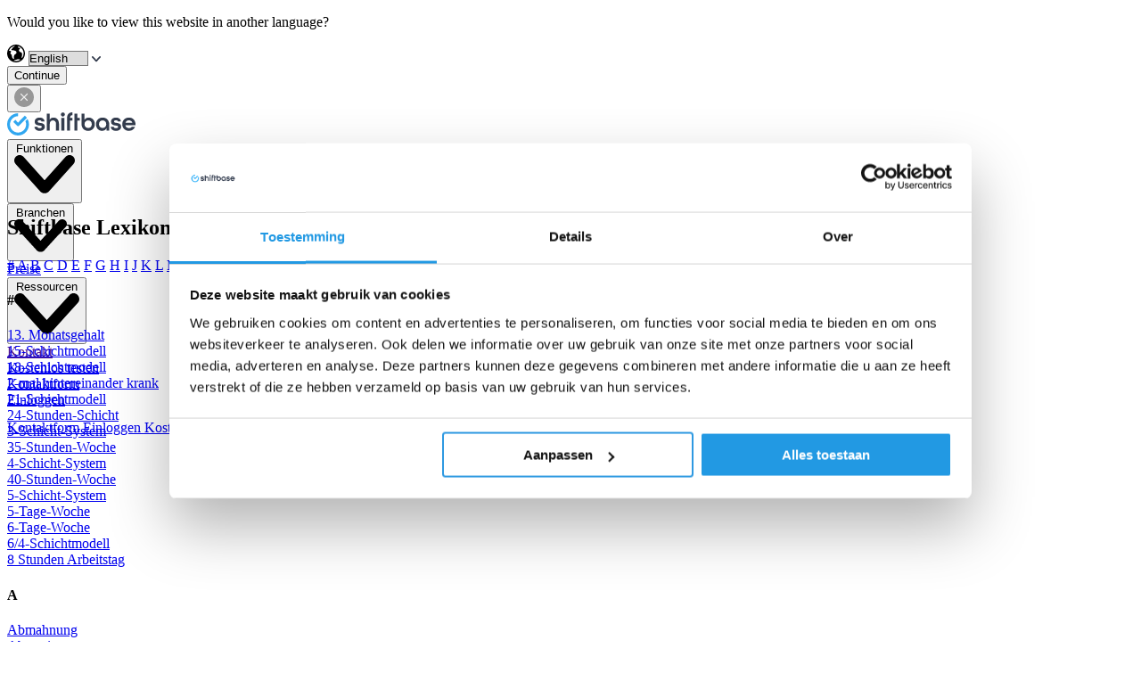

--- FILE ---
content_type: text/html; charset=UTF-8
request_url: https://www.shiftbase.com/de/lexikon
body_size: 32961
content:
<!doctype html><html lang="de"><head>
    <meta charset="utf-8">
    <meta http-equiv="X-UA-Compatible" content="IE=edge">
    <title>Lexikon - Shiftbase</title>
    <link rel="shortcut icon" href="https://www.shiftbase.com/hubfs/shiftbase-logo-transparent-dark.png">
    <meta name="description" content="HR-Begriffe einfach erklärt – entdecke klare Definitionen &amp; spannende Einblicke rund ums Personalwesen im HR-Lexikon!"><meta name="theme-color" content="#ffffff"><meta name="topic" content=""><meta name="keywords" content=""><meta name="created" content="05-09-2022">
    <meta name="modified" content="25-09-2025">
    
    <link rel="preconnect" href="https://assets.shiftbase.com" crossorigin>
    <link rel="preconnect" href="https://www.shiftbase.com" crossorigin>
    <link rel="preconnect" href="https://js.hs-scripts.com" crossorigin>
    <link rel="preconnect" href="https://js.hsforms.net" crossorigin>
    
     <link rel="preload" href="https://www.shiftbase.com/hubfs/raw_assets/public/shiftbase-theme/fonts/inter/InterVariable.woff2" as="font" type="font/woff2" crossorigin>     
    
    <script>
    
      function createCookie(e,i,t){var o;if(t){var r=new Date;r.setTime(r.getTime()+864e5*t),o="; expires="+r.toGMTString()}else o="";document.cookie=e+"="+i+o+"; path=/;domain=shiftbase.com"}
    
    function getCookie(e){return document.cookie.length>0&&-1!=(c_start=document.cookie.indexOf(e+"="))?(c_start=c_start+e.length+1,-1==(c_end=document.cookie.indexOf(";",c_start))&&(c_end=document.cookie.length),unescape(document.cookie.substring(c_start,c_end))):""}
    </script>

    
    <meta name="viewport" content="width=device-width, initial-scale=1">

    
    <meta property="og:description" content="HR-Begriffe einfach erklärt – entdecke klare Definitionen &amp; spannende Einblicke rund ums Personalwesen im HR-Lexikon!">
    <meta property="og:title" content="Lexikon - Shiftbase">
    <meta name="twitter:description" content="HR-Begriffe einfach erklärt – entdecke klare Definitionen &amp; spannende Einblicke rund ums Personalwesen im HR-Lexikon!">
    <meta name="twitter:title" content="Lexikon - Shiftbase">

    

    
    <style>
a.cta_button{-moz-box-sizing:content-box !important;-webkit-box-sizing:content-box !important;box-sizing:content-box !important;vertical-align:middle}.hs-breadcrumb-menu{list-style-type:none;margin:0px 0px 0px 0px;padding:0px 0px 0px 0px}.hs-breadcrumb-menu-item{float:left;padding:10px 0px 10px 10px}.hs-breadcrumb-menu-divider:before{content:'›';padding-left:10px}.hs-featured-image-link{border:0}.hs-featured-image{float:right;margin:0 0 20px 20px;max-width:50%}@media (max-width: 568px){.hs-featured-image{float:none;margin:0;width:100%;max-width:100%}}.hs-screen-reader-text{clip:rect(1px, 1px, 1px, 1px);height:1px;overflow:hidden;position:absolute !important;width:1px}
</style>

<link rel="stylesheet" href="https://www.shiftbase.com/hubfs/hub_generated/template_assets/1/59843923632/1769437379024/template_styles.min.css">
<!-- Editor Styles -->
<style id="hs_editor_style" type="text/css">
/* HubSpot Styles (default) */
.dnd_area-module-2-hidden {
  display: block !important;
}
</style>
    

    
<!--  Added by GoogleTagManager integration -->
<script>
var _hsp = window._hsp = window._hsp || [];
window.dataLayer = window.dataLayer || [];
function gtag(){dataLayer.push(arguments);}

var useGoogleConsentModeV2 = true;
var waitForUpdateMillis = 1000;



var hsLoadGtm = function loadGtm() {
    if(window._hsGtmLoadOnce) {
      return;
    }

    if (useGoogleConsentModeV2) {

      gtag('set','developer_id.dZTQ1Zm',true);

      gtag('consent', 'default', {
      'ad_storage': 'denied',
      'analytics_storage': 'denied',
      'ad_user_data': 'denied',
      'ad_personalization': 'denied',
      'wait_for_update': waitForUpdateMillis
      });

      _hsp.push(['useGoogleConsentModeV2'])
    }

    (function(w,d,s,l,i){w[l]=w[l]||[];w[l].push({'gtm.start':
    new Date().getTime(),event:'gtm.js'});var f=d.getElementsByTagName(s)[0],
    j=d.createElement(s),dl=l!='dataLayer'?'&l='+l:'';j.async=true;j.src=
    'https://www.googletagmanager.com/gtm.js?id='+i+dl;f.parentNode.insertBefore(j,f);
    })(window,document,'script','dataLayer','GTM-MNM2VQ');

    window._hsGtmLoadOnce = true;
};

_hsp.push(['addPrivacyConsentListener', function(consent){
  if(consent.allowed || (consent.categories && consent.categories.analytics)){
    hsLoadGtm();
  }
}]);

</script>

<!-- /Added by GoogleTagManager integration -->



<meta property="og:url" content="https://www.shiftbase.com/de/lexikon">
<meta property="og:type" content="blog">
<meta name="twitter:card" content="summary">
<link rel="alternate" type="application/rss+xml" href="https://www.shiftbase.com/de/lexikon/rss.xml">
<meta name="twitter:domain" content="www.shiftbase.com">
<script src="//platform.linkedin.com/in.js" type="text/javascript">
    lang: de_DE
</script>

<meta http-equiv="content-language" content="de">
<link rel="alternate" hreflang="de" href="https://www.shiftbase.com/de/lexikon">
<link rel="alternate" hreflang="en" href="https://www.shiftbase.com/glossary">
<link rel="alternate" hreflang="es" href="https://www.shiftbase.com/es/glosario">
<link rel="alternate" hreflang="fr" href="https://www.shiftbase.com/fr/glossaire">
<link rel="alternate" hreflang="nl" href="https://www.shiftbase.com/nl/woordenboek">






    <meta property="og:image" content="https://www.shiftbase.com/hs-fs/hubfs/website/static/shiftbase-feature-main-en.png">
      <meta property="og:image:alt" content="Lexikon - Shiftbase">

    
    

    <style>
    @font-face {
      font-family: 'InterVariable';
      font-style: normal;
      font-weight: 100 900;
      font-display: swap;
      src: url('https://www.shiftbase.com/hubfs/raw_assets/public/shiftbase-theme/fonts/inter/InterVariable.woff2')
           format('woff2');
    }

    @font-face {
      font-family: 'InterVariable';
      font-style: italic;
      font-weight: 100 900;
      font-display: swap;
      src: url('https://www.shiftbase.com/hubfs/raw_assets/public/shiftbase-theme/fonts/inter/InterVariable-Italic.woff2')
           format('woff2');
    }
    </style>
    <script type="application/ld+json">
    {
     "@context": "http://schema.org",
     "@type": "Organization",
     "mainEntityOfPage":{
          "@type":"WebPage",
          "@id":"https://www.shiftbase.com/de/lexikon",
          "description": "HR-Begriffe einfach erkl&amp;auml;rt &amp;ndash; entdecke klare Definitionen &amp;amp; spannende Einblicke rund ums Personalwesen im HR-Lexikon!"
     },
     "url": "https://www.shiftbase.com/",
     "logo": "https://19580542.fs1.hubspotusercontent-na1.net/hubfs/19580542/shiftbase-hs.png",
     "image": "https://assets.shiftbase.com/hub/19580542/hubfs/website/uploads/Mockups/NL/Desktop/scheduleweek-nl.png?width=1710&name=scheduleweek-nl.png",
     "name": "Shiftbase",
     "address": {
          "@type": "PostalAddress",
          "streetAddress": "Groeneweg 2A ",
          "addressLocality": "Zoetermeer",
          "addressRegion": "Z-H",
          "addressCountry": "Nederland",
          "postalCode": "2718 AA"
     },
     "areaServed": {
          "@type": "GeoCircle",
          "geoMidpoint": {
               "@type": "GeoCoordinates",
               "latitude": "+52.045870",
               "longitude": "+4.490810"
          }
     },
     "telephone": "+31 79 808 0107",
     "email": "info@shiftbase.com",
     "sameAs": [
          "https://www.facebook.com/ShiftbaseCom/"
     ]
    }
    </script>
    <script type="application/ld+json">
    {
        "@context": "https://schema.org",
        "@type": "WebSite",
        "@id": "https://www.shiftbase.com/de/#website",
        "url": "https://www.shiftbase.com/de/",
        "name": "Shiftbase",
        "description": "Online-Personalplanungs- und Zeiterfassungssoftware",
        "potentialAction": [
            {
                "@type": "SearchAction",
                "target": "https://www.shiftbase.com/de/search?term={search_term_string}",
                "query-input": "required name=search_term_string"
            }
        ],
        "inLanguage": "de"
    }
    </script>
    <script type="application/ld+json">
    {
        "@context": "https://schema.org",
        "@type": "BreadcrumbList",
        "@id": "https://www.shiftbase.com/de/lexikon#breadcrumb",
        "itemListElement": [
            {
                "@type": "ListItem",
                "position": 1,
                "item": {
                    "@type": "WebPage",
                    "@id": "https://www.shiftbase.com/de/",
                    "url": "https://www.shiftbase.com/de/",
                    "name": "Shiftbase"
                }
              },
              {
                  "@type": "ListItem",
                  "position": 2,
                  "item": {
                      "@type": "WebPage",
                      "@id": "https://www.shiftbase.com/de/lexikon",
                      "url": "https://www.shiftbase.com/de/lexikon",
                      "name": "Lexikon - Shiftbase"
                  }
              }
        ]
    }
    </script>
  <meta name="generator" content="HubSpot"></head>
  <body x-data="{ salesOpen: false }">
<!--  Added by GoogleTagManager integration -->
<noscript><iframe src="https://www.googletagmanager.com/ns.html?id=GTM-MNM2VQ" height="0" width="0" style="display:none;visibility:hidden"></iframe></noscript>

<!-- /Added by GoogleTagManager integration -->

  
    <div class="body-wrapper   hs-content-id-83988467637 hs-blog-listing hs-blog-id-83988467636">
      
        
        
          <div data-global-resource-path="shiftbase-theme/templates/partials/header.html"><!-- Header Section Start -->
<div id="hs_cos_wrapper_module_163298605646052" class="hs_cos_wrapper hs_cos_wrapper_widget hs_cos_wrapper_type_module" style="" data-hs-cos-general-type="widget" data-hs-cos-type="module">
   
 
 
 
 
 <header x-data="{
  /* --- state --- */
  available_locales: {'de':{locale: 'de', slug: 'de/lexikon'},'en':{locale: 'en', slug: 'glossary'},'es':{locale: 'es', slug: 'es/glosario'},'fr':{locale: 'fr', slug: 'fr/glossaire'},'nl':{locale: 'nl', slug: 'nl/woordenboek'}},
  current_locale: 'de',
  show_language_bar: false,
  language_suggest: 'de',
  src: 'https://www.shiftbase.com/de/lexikon',
  domain: 'https://www.shiftbase.com/',
  show_search: false,
  isLoading: false,
  hasScrolled: false,
  dropMenu: false,
  navOpen: false,

  // hover intent
  hoverTimer: null,
  openMenuHover(menu) {
    clearTimeout(this.hoverTimer);
    if (window.matchMedia('(min-width: 1024px)').matches) {
      this.dropMenu = menu;
    }
  },
  closeMenuHover(delay = 120) {
    clearTimeout(this.hoverTimer);
    if (window.matchMedia('(min-width: 1024px)').matches) {
      this.hoverTimer = setTimeout(() => { this.dropMenu = false; }, delay);
    }
  },
  openMenu(menu){
    this.dropMenu = (this.dropMenu === menu) ? false : menu;
  },

  // cookies / language bar
  languageBarClose() {
    this.show_language_bar = false;
    createCookie('show_language_bar', 'false', 1);
  },
  ChangeLanguageSuggest(value) {
    const alt = this.available_locales[value];
    if (alt) this.src = this.domain + alt.slug;
  },

  // scroll state (lichtgewicht)
  reactOnScroll() {
    this.hasScrolled = (this.$el.getBoundingClientRect().top < 1 &amp;&amp; window.scrollY > 1);
  },

  // rAF throttle + flag
  _ticking: false,
  onScroll(){
    if (this._ticking) return;
    this._ticking = true;
    requestAnimationFrame(() => {
      this.reactOnScroll();
      this._ticking = false;
    });
  },

  // suggestiebepaling
  languageSuggest() {
    // Toon bar alleen als er alternatieven zijn én de suggestie afwijkt van de huidige
    if (Object.keys(this.available_locales).length <= 1) {
      this.show_language_bar = false;
      return;
    }

    const browserLang = (navigator.language || navigator.userLanguage || '').substring(0,2).toLowerCase();
    const visitorCountry = getCookie('visitorCountry') || '';
    const candidates = [
      `${browserLang}-${visitorCountry}`,
      `${browserLang}`,
      `${visitorCountry}`,
      `${browserLang}-${browserLang}`,
      `${visitorCountry}-${visitorCountry}`
    ].filter(Boolean);

    for (const c of candidates) {
      if (this.available_locales[c]) {
        this.language_suggest = c;
        this.src = this.domain + this.available_locales[c].slug;
        break;
      }
    }
    this.show_language_bar = (this.language_suggest !== this.current_locale);
  },

  // idle scheduler voor languageSuggest
  scheduleSuggest(){
    const run = () => this.languageSuggest();
    if ('requestIdleCallback' in window) {
      requestIdleCallback(run, { timeout: 1500 });
    } else {
      setTimeout(run, 0);
    }
  },

  // één enkele init (samengevoegd)
  init() {
    // 1) Scroll state + listener (passive + rAF)
    this.reactOnScroll();
    window.addEventListener('scroll', () => this.onScroll(), { passive: true });

    // 2) Language bar logic (non-blocking; idle na cookie check)
    const hasCountryCookie = document.cookie.includes('visitorCountry=');
    const showBarCookie = document.cookie.match(/(?:^|; )show_language_bar=([^;]+)/)?.[1];

    if (showBarCookie === 'false') {
      this.show_language_bar = false;
      return;
    }

    if (!hasCountryCookie) {
      
        const c = new AbortController();
        setTimeout(() => c.abort(), 3000);
        fetch('https://visitor-lang.shiftbase.com/', { signal: c.signal })
          .then(r => r.text())
          .then(code => {
            createCookie('visitorCountry', (code || '').toLowerCase(), 14);
            this.scheduleSuggest();
          })
          .catch(() => { /* stil falen */ this.scheduleSuggest(); });
      
      return;
    }

    
  }
  }" x-init="init()" @keydown.escape="dropMenu=false; navOpen=false" x-effect="document.documentElement.classList.toggle('overflow-hidden', navOpen)">
 
   <div class="fixed top-0 inset-x-0 z-20" :class="hasScrolled || navOpen || dropMenu === 1 || dropMenu === 2 || dropMenu === 3 ? 'shadow-lg bg-white' : ''">

     <!-- Language Bar Start -->
     <div class="bg-black" x-init="$watch('language_suggest', (v) => { ChangeLanguageSuggest(v) })" x-show="show_language_bar" x-cloak :class="{ 'hidden': navOpen }">
       <div class="container mx-auto px-6">
         <div class="flex flex-wrap md:flex-nowrap items-center justify-center">
           <p class="text-xs text-white md:text-left text-center py-2 whitespace-nowrap">
             Would you like to view this website in another language?
           </p>
 
           <form class="flex items-center py-2">
             <div class="flex items-center relative sm:ml-6">
               <!-- Left globe icon -->
               <svg class="absolute left-0 ml-2 pointer-events-none" width="20" height="20" viewbox="0 0 20 20" fill="none" aria-hidden="true" xmlns="http://www.w3.org/2000/svg">
                 <path fill-rule="evenodd" clip-rule="evenodd" d="M0 10C0 4.486 4.485 0 10.001 0c5.514 0 10 4.486 10 10s-4.486 10-10 10C4.485 20 0 15.514 0 10Zm16.764 5.188A8.492 8.492 0 0 0 18.53 10c0-3.755-2.442-6.95-5.82-8.085-.21.254-.365.499-.35.662.158 1.583.955 1.244 1.53 1 .253-.108.463-.197.555-.095.49.544.114.925-.34 1.384-.54.547-1.19 1.204-.604 2.376.519 1.035 1.118 1.324 1.99 1.336.875.015 1.197 1.505 1.265 2.124.073.62-.01 2.212-.325 2.899-.312.683.02 1.343.332 1.586ZM8.829 1.555c-.127.248-.384.404-.639.559a2.765 2.765 0 0 0-.43.3c-.302.272-.53.413-.722.532-.264.163-.46.284-.68.641-.164.262-.481.573-.793.877-.425.416-.84.822-.84 1.08 0 .449.63.976.944.874.314-.104 1.145-.098 1.632.073.066.023.19.047.35.077 1.025.195 3.572.68 2.583 3.302-.155.413-.535.62-.952.846-.557.302-1.18.64-1.422 1.553-.063.234-.283 1.235-.296 1.562-.008.144.018.4.047.694.074.742.172 1.72-.178 1.72-.49 0-1.81-1.707-1.81-2.016 0-.113-.046-.33-.104-.605-.1-.477-.238-1.129-.238-1.718 0-.43-.34-.659-.706-.902-.421-.282-.875-.585-.875-1.246 0-.588.24-1.02.437-1.376.176-.317.318-.573.228-.825-.16-.447-1.254-.53-1.97-.585a13.4 13.4 0 0 1-.353-.03 8.555 8.555 0 0 1 6.787-5.387Zm-1.048 16.19c-.117.11-.25.236-.463.349a8.5 8.5 0 0 0 7.384-.985c-.375-.68-1.768-.775-2.474-.717-.522.043-1.088.269-1.57.46-.29.117-.549.22-.749.264-.205.045-.39.096-.566.145-.34.094-.647.178-.996.194-.271.01-.402.134-.566.29Z" fill="#000" />
               </svg>
 
               <select name="language" id="language_switcher_header" x-model="language_suggest" aria-label="Language" class="language-select bg-white rounded-md text-dark-30 text-sm sm:text-base leading-5 appearance-none pl-8 pr-8 h-10">
                 <option value="de" aria-label="Deutsch">Deutsch</option>
                 
                   <option value="en" aria-label="English">English</option>
                 
                   <option value="es" aria-label="Español">Español</option>
                 
                   <option value="fr" aria-label="Français">Français</option>
                 
                   <option value="nl" aria-label="Nederlands">Nederlands</option>
                 
               </select>
 
               <!-- Right chevron icon -->
               <svg class="absolute right-0 mr-3 pointer-events-none" width="10" height="7" viewbox="0 0 10 7" fill="none" aria-hidden="true" xmlns="http://www.w3.org/2000/svg">
                 <path d="M9.74118 0.259132C9.39609 -0.0863774 8.83578 -0.0863774 8.49069 0.259132L5.00021 4.10969L1.50931 0.259132C1.16422 -0.0863774 0.603913 -0.0863774 0.25882 0.259132C-0.0862733 0.604641 -0.0862733 1.16661 0.25882 1.51212L4.3196 5.99126C4.5065 6.17858 4.75585 6.26184 5.00021 6.24519C5.24456 6.26184 5.4935 6.17858 5.6804 5.99126L9.74118 1.51212C10.0863 1.16661 10.0863 0.604641 9.74118 0.259132Z" fill="#333C4D" />
               </svg>
             </div>
 
             <div class="ml-3 sm:ml-6">
              <button type="button" class="bg-picton-blue-500 text-white rounded-md text-sm sm:text-base inline-flex items-center justify-center h-10 px-4 cursor-pointer" @click="window.location.href = src" aria-label="Continue to selected language">
              Continue
            </button>
             </div>
 
             <div class="ml-3 sm:ml-6 flex items-center">
               <button type="button" class="focus:outline-none cursor-pointer" @click="languageBarClose()" aria-label="Close language bar">
                 <svg width="22" height="22" viewbox="0 0 22 22" fill="none" xmlns="http://www.w3.org/2000/svg" aria-hidden="true">
                   <path fill-rule="evenodd" clip-rule="evenodd" d="M0 11C0 4.923 4.925 0 11 0s11 4.923 11 11c0 6.078-4.925 11-11 11S0 17.078 0 11Zm14.89 3.891a.692.692 0 0 0 0-.976l-2.914-2.908L14.93 8.05a.698.698 0 0 0 0-.984.697.697 0 0 0-.98 0l-2.954 2.957-2.912-2.915a.688.688 0 1 0-.972.976l2.912 2.908L7.09 13.93a.698.698 0 0 0 0 .983c.27.268.71.268.98 0l2.933-2.936 2.912 2.915a.689.689 0 0 0 .973 0Z" fill="#979797" />
                 </svg>
               </button>
             </div>
           </form>
         </div>
       </div>
     </div>
     <!-- Language Bar End -->
 
     
 
     <nav class="relative h-height">
       <div class="container mx-auto">
         <div class="flex items-center h-16 lg:py-6 justify-between">
 
           <!-- logo -->
           <a href="https://www.shiftbase.com/de/" class="flex items-center space-x-2 z-30 lg:mb-[5px] flex-none" aria-label="Shiftbase">
          
            <picture class="block">
              <!-- Desktop/tablet: wordmark -->
              <source media="(min-width:640px)" srcset="//19580542.fs1.hubspotusercontent-na1.net/hubfs/19580542/raw_assets/public/shiftbase-theme/images/shiftbase-wordmark.svg" type="image/svg+xml">
          
              <!-- Mobile: icon (fallback) -->
              <img src="https://www.shiftbase.com/hubfs/raw_assets/public/shiftbase-theme/images/shiftbase-icon.svg" alt="Shiftbase" width="144" height="26" class="block h-[26px] w-auto shrink-0 select-none" loading="eager" fetchpriority="high" decoding="async" draggable="false">
              </picture>
            </a>
      
           <!-- Menu container -->
           <div class="flex lg:flex lg:items-center lg:static inset-0 lg:ml-6 lg:w-full lg:flex-1 min-w-0 z-20 max-h-full" :class="navOpen ? 'flex-col lg:flex-row' : ''">
      
 
             <!-- Linkerkant (mega menu) -->
             <div class="lg:order-1 order-2 lg:static fixed inset-0 border-t border-gray-1 lg:border-t-0 overflow-y-auto lg:overflow-y-visible mt-[64px] lg:mt-0 invisible lg:visible" :class="{ 'hidden lg:block': !navOpen, 'bg-white': navOpen }" @click.outside="dropMenu = false" x-ref="mega_menu" x-init="$nextTick(() => $refs.mega_menu.classList.remove('invisible'))">
 
               <div class="flex flex-col lg:flex-row lg:space-x-2 max-h-full lg:items-center md:bg-transparent" @click.outside="dropMenu = false">
 
                 
 
                   
                   <div class="border-b border-gray-1 lg:border-b-0">
                   <button type="button" @click="openMenu(1)" @mouseenter="openMenuHover(1)" @mouseleave="closeMenuHover()" class="btn-default-menu w-full flex justify-between lg:justify-start items-center space-x-1 px-6 lg:px-2 py-3" :aria-expanded="(dropMenu === 1).toString()" aria-controls="menu-features">
                    <span>Funktionen</span>
                       <svg :class="dropMenu === 1 ? 'rotate-180 transform' : ''" class="w-[10px] pt-0.5" viewbox="0 0 10 7" fill="none" aria-hidden="true" xmlns="http://www.w3.org/2000/svg">
                         <path d="M9.74118 0.259132C9.39609 -0.0863774 8.83578 -0.0863774 8.49069 0.259132L5.00021 4.10969L1.50931 0.259132C1.16422 -0.0863774 0.603913 -0.0863774 0.25882 0.259132C-0.0862733 0.604641 -0.0862733 1.16661 0.25882 1.51212L4.3196 5.99126C4.5065 6.17858 4.75585 6.26184 5.00021 6.24519C5.24456 6.26184 5.4935 6.17858 5.6804 5.99126L9.74118 1.51212C10.0863 1.16661 10.0863 0.604641 9.74118 0.259132Z" fill="black" />
                       </svg>
                     </button>
 
                     
                     <div x-show="dropMenu === 1" x-transition.opacity.duration.150ms x-cloak class="lg:absolute lg:inset-x-0 lg:top-0 lg:mt-16 bg-white overflow-hidden lg:shadow-20" x-ref="feature_sub_menu" @mouseenter="openMenuHover(1)" @mouseleave="closeMenuHover()">
 
                       <div class="lg:shadow-30 bg-white overflow-hidden">
                         <div class="container lg:pt-8 lg:pb-11">
                            <div class="flex flex-wrap items-start lg:gap-4">
 
                             <div class="w-full lg:w-4/12  px-4 lg:px-0">
                               
                                 
                                 
                                 
                                 
                                 <a href="https://www.shiftbase.com/de/dienstplan-erstellen" class="flex items-center rounded-lg lg:hover:bg-black/5 m-4 lg:m-0 lg:px-2 lg:py-3" title="Dienstplan">
                                   <div class="hidden lg:block"><svg class="main-menu-svg" fill="none" xmlns="http://www.w3.org/2000/svg"> <path fill-rule="evenodd" clip-rule="evenodd" d="M8 3C8.55229 3 9 3.44772 9 4V4.51047C9.58762 4.49998 10.2318 4.49999 10.9366 4.5H13.0634C13.7682 4.49999 14.4124 4.49998 15 4.51047V4C15 3.44772 15.4477 3 16 3C16.5523 3 17 3.44772 17 4V4.62594C18.0349 4.75286 18.9222 5.0196 19.672 5.63495C19.9251 5.84272 20.1573 6.07486 20.3651 6.32803C20.9895 7.0889 21.2549 7.99133 21.3796 9.0459C21.5 10.0649 21.5 11.3467 21.5 12.9366V13.0634C21.5 14.6533 21.5 15.9351 21.3796 16.9541C21.2549 18.0087 20.9895 18.9111 20.3651 19.672C20.1573 19.9251 19.9251 20.1573 19.672 20.3651C18.9111 20.9895 18.0087 21.2549 16.9541 21.3796C15.9351 21.5 14.6533 21.5 13.0634 21.5H10.9366C9.3467 21.5 8.06488 21.5 7.0459 21.3796C5.99133 21.2549 5.08891 20.9895 4.32803 20.3651C4.07486 20.1573 3.84272 19.9251 3.63495 19.672C3.01052 18.9111 2.74506 18.0087 2.62041 16.9541C2.49996 15.9351 2.49998 14.6533 2.5 13.0634V12.9366C2.49998 11.3467 2.49996 10.0649 2.62041 9.0459C2.74506 7.99133 3.01052 7.0889 3.63495 6.32803C3.84272 6.07486 4.07486 5.84272 4.32803 5.63495C5.07784 5.0196 5.96512 4.75286 7 4.62594V4C7 3.44772 7.44772 3 8 3ZM7.28068 6.60658C6.41492 6.70892 5.9423 6.89744 5.59682 7.18097C5.44492 7.30563 5.30563 7.44492 5.18097 7.59682C4.89744 7.9423 4.70892 8.41492 4.60658 9.28068C4.58041 9.50213 4.56066 9.74071 4.54576 10H19.4542C19.4393 9.74071 19.4196 9.50213 19.3934 9.28068C19.2911 8.41492 19.1026 7.9423 18.819 7.59682C18.6944 7.44492 18.5551 7.30563 18.4032 7.18097C18.0577 6.89744 17.5851 6.70892 16.7193 6.60658C15.8315 6.50164 14.6682 6.5 13 6.5H11C9.33177 6.5 8.16851 6.50164 7.28068 6.60658ZM19.4988 12H4.50121C4.50008 12.3119 4.5 12.6445 4.5 13C4.5 14.6682 4.50164 15.8315 4.60658 16.7193C4.70892 17.5851 4.89744 18.0577 5.18097 18.4032C5.30563 18.5551 5.44492 18.6944 5.59682 18.819C5.9423 19.1026 6.41492 19.2911 7.28068 19.3934C8.16851 19.4984 9.33177 19.5 11 19.5H13C14.6682 19.5 15.8315 19.4984 16.7193 19.3934C17.5851 19.2911 18.0577 19.1026 18.4032 18.819C18.5551 18.6944 18.6944 18.5551 18.819 18.4032C19.1026 18.0577 19.2911 17.5851 19.3934 16.7193C19.4984 15.8315 19.5 14.6682 19.5 13C19.5 12.6445 19.4999 12.3119 19.4988 12Z" fill="#ee4367"></path> </svg></div>
                                   <div class="ml-0 lg:ml-2">
                                     <p class="text-sm font-bold lg:mb-0.5">Dienstplan</p>
                                     <p class="text-xs text-oxford-blue-500 hidden lg:block">Erstelle optimale Dienstpläne, indem du Verfügbarkeit, Fähigkeiten und mehr berücksichtigst</p>
                                   </div>
                                 </a>
                               
                                 
                                 
                                 
                                 
                                 <a href="https://www.shiftbase.com/de/zeiterfassung" class="flex items-center rounded-lg lg:hover:bg-black/5 m-4 lg:m-0 lg:px-2 lg:py-3" title="Zeiterfassung">
                                   <div class="hidden lg:block"><svg class="main-menu-svg" fill="none" xmlns="http://www.w3.org/2000/svg"> <path fill-rule="evenodd" clip-rule="evenodd" d="M12 4C7.58172 4 4 7.58172 4 12C4 16.4183 7.58172 20 12 20C16.4183 20 20 16.4183 20 12C20 7.58172 16.4183 4 12 4ZM2 12C2 6.47715 6.47715 2 12 2C17.5228 2 22 6.47715 22 12C22 17.5228 17.5228 22 12 22C6.47715 22 2 17.5228 2 12ZM12 6C12.5523 6 13 6.44772 13 7V10.7574C13 11.2878 13.2107 11.7965 13.5858 12.1716L15.7071 14.2929C16.0976 14.6834 16.0976 15.3166 15.7071 15.7071C15.3166 16.0976 14.6834 16.0976 14.2929 15.7071L12.1716 13.5858C11.4214 12.8356 11 11.8182 11 10.7574V7C11 6.44772 11.4477 6 12 6Z" fill="#3CCEAC"></path> </svg></div>
                                   <div class="ml-0 lg:ml-2">
                                     <p class="text-sm font-bold lg:mb-0.5">Zeiterfassung</p>
                                     <p class="text-xs text-oxford-blue-500 hidden lg:block">Erfasse die geleisteten Arbeitsstunden der Mitarbeiter fehlerfrei mit der Stempeluhr in der App</p>
                                   </div>
                                 </a>
                               
                                 
                                 
                                 
                                 
                                 <a href="https://www.shiftbase.com/de/urlaubsplaner" class="flex items-center rounded-lg lg:hover:bg-black/5 m-4 lg:m-0 lg:px-2 lg:py-3" title="Urlaubsplaner">
                                   <div class="hidden lg:block"><svg class="main-menu-svg" fill="none" xmlns="http://www.w3.org/2000/svg"><g clip-path="url(#a)"><path d="M24 0v24H0V0h24Z" fill="#fff" fill-opacity=".01"></path><path d="M17 4a1 1 0 0 0-2 0h2ZM9 4a1 1 0 0 0-2 0h2Zm2 2.5h2v-2h-2v2Zm2 13h-2v2h2v-2ZM15 4v1.5h2V4h-2ZM7 4v1.5h2V4H7Zm2 8.253c-.017-.778.38-1.38.84-1.649.411-.239.906-.25 1.39.24l1.422-1.406c-1.154-1.167-2.655-1.24-3.818-.562-1.112.648-1.866 1.942-1.833 3.422L9 12.253Zm8 .045c.033-1.48-.722-2.774-1.834-3.422-1.163-.678-2.664-.605-3.818.562l1.422 1.407c.484-.49.979-.48 1.389-.24.461.268.858.87.84 1.648l2.001.045Zm-5 3.257c.063 0 .108.009.128.013l.029.007a.842.842 0 0 1-.086-.039c-.107-.054-.22-.123-.364-.209l-1.022 1.72c.11.065.298.18.48.272.094.048.207.1.33.144.11.038.292.092.505.092v-2Zm-.293-.228C9.67 14.117 9.019 13.065 9 12.253l-1.999.045c.043 1.909 1.52 3.464 3.683 4.749l1.023-1.72ZM12 17.555c.213 0 .395-.053.505-.092.113-.04.223-.089.33-.144.182-.092.37-.207.48-.272l-1.022-1.72c-.143.085-.257.155-.364.209a.85.85 0 0 1-.086.04.612.612 0 0 1 .157-.021v2Zm1.315-.508c2.163-1.285 3.642-2.84 3.685-4.749l-2.001-.045c-.018.812-.67 1.865-2.706 3.074l1.022 1.72Zm-2.085-6.202a1.082 1.082 0 0 0 1.54 0l-1.422-1.407a.917.917 0 0 1 1.304 0l-1.422 1.407ZM19.5 13c0 1.668-.002 2.832-.107 3.72-.102.865-.289 1.338-.573 1.683l1.545 1.269c.625-.76.89-1.663 1.015-2.718.122-1.032.12-2.335.12-3.954h-2ZM13 21.5c1.62 0 2.922.002 3.954-.12 1.055-.125 1.958-.39 2.719-1.015l-1.27-1.546c-.345.284-.818.472-1.684.574-.888.105-2.05.107-3.719.107v2Zm5.82-3.097a2.997 2.997 0 0 1-.417.416l1.27 1.546c.253-.208.484-.44.692-.693l-1.545-1.269ZM2.5 13c0 1.62-.002 2.922.12 3.954.125 1.055.39 1.957 1.015 2.718l1.547-1.269c-.284-.345-.473-.818-.575-1.684C4.502 15.831 4.5 14.67 4.5 13h-2Zm8.5 6.5c-1.668 0-2.831-.002-3.72-.107-.865-.102-1.338-.29-1.683-.574l-1.268 1.546c.76.625 1.662.89 2.717 1.015 1.032.122 2.335.12 3.954.12v-2Zm-7.365.172c.208.253.441.485.694.693l1.268-1.546a2.989 2.989 0 0 1-.415-.416l-1.547 1.269ZM13 6.5c1.668 0 2.832.002 3.72.107.865.102 1.338.29 1.683.574l1.269-1.546c-.76-.624-1.663-.89-2.718-1.015C15.922 4.498 14.62 4.5 13 4.5v2Zm8.5 6.5c0-1.62.002-2.922-.12-3.954-.125-1.055-.39-1.957-1.015-2.718l-1.546 1.269c.284.345.473.818.575 1.684.105.887.106 2.05.106 3.719h2Zm-3.097-5.819c.152.125.291.264.416.416l1.546-1.269a5.007 5.007 0 0 0-.693-.693l-1.269 1.546ZM11 4.5c-1.62 0-2.922-.002-3.954.12-1.055.125-1.957.39-2.718 1.015l1.269 1.546c.345-.284.818-.472 1.684-.574C8.169 6.502 9.33 6.5 11 6.5v-2ZM4.5  13c0-1.668.002-2.831.107-3.72.102-.865.29-1.338.574-1.683L3.635 6.328c-.624.76-.89 1.663-1.015 2.718C2.498 10.078 2.5 11.38 2.5 13h2Zm-.172-7.365a5 5 0 0 0-.693.693l1.546 1.269a3 3 0 0 1 .416-.416L4.328 5.635Z" fill="#FFD240"></path></g><defs><path fill="#fff" d="M0 0h24v24H0z"></path></defs></svg></div>
                                   <div class="ml-0 lg:ml-2">
                                     <p class="text-sm font-bold lg:mb-0.5">Urlaubsplaner</p>
                                     <p class="text-xs text-oxford-blue-500 hidden lg:block">Direkte Einsicht in Urlaubsanträge und Stundensalden, alles übersichtlich an zentraler Stelle</p>
                                   </div>
                                 </a>
                               
                             </div>
 
                             <div class="w-full md:w-1/2 lg:w-3/12 lg:pl-8  px-4 lg:px-0">
                               <div>
                                 
                                   
                                   
                                   
                                   

                                   <a href="https://www.shiftbase.com/de/personalverwaltung" class="flex items-center rounded-lg lg:hover:bg-black/5 m-4 lg:m-0 lg:px-2 lg:py-3 text-sm font-bold cursor-pointer" title="Personalverwaltung">
                                     Personalverwaltung
                                   </a>
                                 
                                   
                                   
                                   
                                   

                                   <a href="https://www.shiftbase.com/de/stempeluhr" class="flex items-center rounded-lg lg:hover:bg-black/5 m-4 lg:m-0 lg:px-2 lg:py-3 text-sm font-bold cursor-pointer" title="Online Stempeluhr">
                                     Online Stempeluhr
                                   </a>
                                 
                                   
                                   
                                   
                                   

                                   <a href="https://www.shiftbase.com/de/mobile-app" class="flex items-center rounded-lg lg:hover:bg-black/5 m-4 lg:m-0 lg:px-2 lg:py-3 text-sm font-bold cursor-pointer" title="Mobile App">
                                     Mobile App
                                   </a>
                                 
                                   
                                   
                                   
                                   

                                   <a href="https://www.shiftbase.com/de/statistiken" class="flex items-center rounded-lg lg:hover:bg-black/5 m-4 lg:m-0 lg:px-2 lg:py-3 text-sm font-bold cursor-pointer" title="Statistiken">
                                     Statistiken
                                   </a>
                                 
                                   
                                   
                                   
                                   

                                   <a href="https://www.shiftbase.com/de/gehaltsabrechnung" class="flex items-center rounded-lg lg:hover:bg-black/5 m-4 lg:m-0 lg:px-2 lg:py-3 text-sm font-bold cursor-pointer" title="Gehaltsabrechnung">
                                     Gehaltsabrechnung
                                   </a>
                                 
                               </div>
                             </div>
 
                             <div class="w-full lg:w-4/12 lg:ml-auto relative z-10 bg-[#47A7F0]/10 lg:bg-transparent px-6 py-4 lg:px-0">
                               <p class="text-md font-bold mb-6">Integrationen</p>
                               <div class="grid grid-cols-2 lg:grid-cols-2 gap-x-1 w-full">
                                 
                                   <div>
                                     <a href="https://marketplace.shiftbase.com/de/datafox" title="Datafox">
                                       <div class="bg-white hover:shadow-40 rounded w-full lg:w-40 h-10 mb-3 text-center leading-9">
                                         <img class="inline" src="https://www.shiftbase.com/hubfs/website/static/integrations/Datafox.svg" alt="Datafox" loading="lazy">
                                       </div>
                                     </a>
                                   </div>
                                 
                                   <div>
                                     <a href="https://marketplace.shiftbase.com/de/datev" title="Datev">
                                       <div class="bg-white hover:shadow-40 rounded w-full lg:w-40 h-10 mb-3 text-center leading-9">
                                         <img class="inline" src="https://www.shiftbase.com/hubfs/website/static/integrations/Datev.svg" alt="Datev" loading="lazy">
                                       </div>
                                     </a>
                                   </div>
                                 
                                   <div>
                                     <a href="https://marketplace.shiftbase.com/de/formitable" title="Formitable">
                                       <div class="bg-white hover:shadow-40 rounded w-full lg:w-40 h-10 mb-3 text-center leading-9">
                                         <img class="inline" src="https://www.shiftbase.com/hubfs/website/static/integrations/Formitable.svg" alt="Formitable" loading="lazy">
                                       </div>
                                     </a>
                                   </div>
                                 
                                   <div>
                                     <a href="https://marketplace.shiftbase.com/de/lightspeed" title="Lightspeed">
                                       <div class="bg-white hover:shadow-40 rounded w-full lg:w-40 h-10 mb-3 text-center leading-9">
                                         <img class="inline" src="https://www.shiftbase.com/hubfs/website/static/integrations/Lightspeed-menu.svg" alt="Lightspeed" loading="lazy">
                                       </div>
                                     </a>
                                   </div>
                                 
                                   <div>
                                     <a href="https://marketplace.shiftbase.com/de/vectron" title="Vectron">
                                       <div class="bg-white hover:shadow-40 rounded w-full lg:w-40 h-10 mb-3 text-center leading-9">
                                         <img class="inline" src="https://www.shiftbase.com/hubfs/website/static/integrations/Vectron.svg" alt="Vectron" loading="lazy">
                                       </div>
                                     </a>
                                   </div>
                                 
                                   <div>
                                     <a href="https://marketplace.shiftbase.com/de/untill" title="untill-logo-header">
                                       <div class="bg-white hover:shadow-40 rounded w-full lg:w-40 h-10 mb-3 text-center leading-9">
                                         <img class="inline" src="https://www.shiftbase.com/hubfs/untill-logo-header.svg" alt="untill-logo-header" loading="lazy">
                                       </div>
                                     </a>
                                   </div>
                                 
                               </div>
 
                               <a href="https://marketplace.shiftbase.com/de" class="flex items-center text-sm text-oxford-blue-500 font-bold mt-2">
                                 Alle Integrationen anzeigen
                                 <svg class="w-[15px] pr-1 -rotate-90" viewbox="0 0 10 7" fill="none" aria-hidden="true" xmlns="http://www.w3.org/2000/svg">
                                   <path d="M9.74118 0.259132C9.39609 -0.0863774 8.83578 -0.0863774 8.49069 0.259132L5.00021 4.10969L1.50931 0.259132C1.16422 -0.0863774 0.603913 -0.0863774 0.25882 0.259132C-0.0862733 0.604641 -0.0862733 1.16661 0.25882 1.51212L4.3196 5.99126C4.5065 6.17858 4.75585 6.26184 5.00021 6.24519C5.24456 6.26184 5.4935 6.17858 5.6804 5.99126L9.74118 1.51212C10.0863 1.16661 10.0863 0.604641 9.74118 0.259132Z" fill="black" />
                                 </svg>
                               </a>
                             </div>
 
                             <div class="lg:flex items-center justify-end absolute inset-0 w-6/12 ml-auto pl-32 hidden">
                               <div class="w-full h-full bg-[#47A7F0]/10"></div>
                             </div>
 
                           </div>
                         </div>
                       </div>
                     </div>
                   </div>
 
                   
                   <div class="border-b border-gray-1 lg:border-b-0">
                   <button type="button" @click="openMenu(2)" @mouseenter="openMenuHover(2)" @mouseleave="closeMenuHover()" class="btn-default-menu w-full flex justify-between lg:justify-start items-center space-x-1 px-6 lg:px-2 py-3" :aria-expanded="(dropMenu === 2).toString()" aria-controls="menu-industries">
                       <span>Branchen</span>
                       <svg :class="dropMenu === 2 ? 'rotate-180 transform' : ''" class="w-[10px] pt-0.5" viewbox="0 0 10 7" fill="none" aria-hidden="true" xmlns="http://www.w3.org/2000/svg">
                         <path d="M9.74118 0.259132C9.39609 -0.0863774 8.83578 -0.0863774 8.49069 0.259132L5.00021 4.10969L1.50931 0.259132C1.16422 -0.0863774 0.603913 -0.0863774 0.25882 0.259132C-0.0862733 0.604641 -0.0862733 1.16661 0.25882 1.51212L4.3196 5.99126C4.5065 6.17858 4.75585 6.26184 5.00021 6.24519C5.24456 6.26184 5.4935 6.17858 5.6804 5.99126L9.74118 1.51212C10.0863 1.16661 10.0863 0.604641 9.74118 0.259132Z" fill="black" />
                       </svg>
                     </button>
 
                     <div x-show="dropMenu === 2" x-transition.opacity.duration.150ms x-cloak class="lg:absolute lg:inset-x-0 lg:top-0 lg:mt-16 bg-white overflow-hidden lg:shadow-20" x-ref="branches_sub_menu" @mouseenter="openMenuHover(2)" @mouseleave="closeMenuHover()">
                       <div class="lg:shadow-30 bg-white overflow-hidden">
                         <div class="container lg:pt-8 pb-0 lg:pb-4">
                           <div class="flex flex-wrap space-y-0">
                             <div class="grid grid-cols-1 sm:grid-cols-2 lg:grid-cols-2 gap-x-1 px-4 lg:px-0 lg:gap-y-2 w-full lg:w-7/12">
                               
                                 
                                 
                                 
                                 
                                 <a href="https://www.shiftbase.com/de/branchen/einzelhandel" class="flex items-center rounded-lg lg:hover:bg-black/5 m-4 lg:m-0 lg:px-2 lg:py-3" title="Einzelhandel">
                                   <div class="hidden lg:block"><svg class="main-menu-svg" fill="none" xmlns="http://www.w3.org/2000/svg"><path d="M19 5h1a1 1 0 0 0-.2-.6L19 5ZM1 5l-.8-.6A1 1 0 0 0 0 5h1Zm2 3.236a1 1 0 0 0-2 0h2Zm16 0a1 1 0 0 0-2 0h2ZM7 2h6V0H7v2Zm10 2 1.2 1.6 1.6-1.2-1.2-1.6L17 4Zm2 0H1v2h18V4ZM1.8 5.6 3 4 1.4 2.8.2 4.4l1.6 1.2ZM6 5v1h2V5H6ZM2 6V5H0v1h2Zm2 2a2 2 0 0 1-2-2H0a4 4 0 0 0 4 4V8Zm2-2a2 2 0 0 1-2 2v2a4 4 0 0 0 4-4H6Zm6-1v1h2V5h-2Zm-2 3a2 2 0 0 1-2-2H6a4 4 0 0 0 4 4V8Zm2-2a2 2 0 0 1-2 2v2a4 4 0 0 0 4-4h-2Zm6-1v1h2V5h-2Zm-2 3a2 2 0 0 1-2-2h-2a4 4 0 0 0 4 4V8Zm2-2a2 2 0 0 1-2 2v2a4 4 0 0 0 4-4h-2ZM1 8.236V9.5h2V8.236H1ZM19 9.5V8.236h-2V9.5h2Zm-18 0c0 1.857-.002 3.351.155 4.522.162 1.2.507 2.211 1.31 3.014l1.414-1.415c-.37-.369-.61-.887-.741-1.865C3.002 12.75 3 11.414 3 9.5H1Zm9 7c-1.914 0-3.249-.002-4.256-.137-.978-.132-1.496-.373-1.865-.742l-1.414 1.415c.803.802 1.813 1.147 3.013 1.31 1.171.156 2.665.154 4.522.154v-2ZM13 2c1.573 0 2.022.025 2.394.211l.895-1.789C15.395-.025 14.372 0 13 0v2Zm5.6.8C17.777 1.703 17.183.87 16.289.422l-.895 1.79c.373.184.663.53 1.606 1.788l1.6-1.2ZM10 18.5c1.857 0 3.351.002 4.522-.155 1.2-.162 2.21-.507 3.013-1.31l-1.414-1.414c-.369.37-.887.61-1.865.742-1.007.135-2.342.137-4.256.137v2Zm7-9c0 1.914-.002 3.25-.137 4.256-.132.978-.373 1.496-.742 1.865l1.415 1.415c.802-.803 1.147-1.814 1.309-3.014.157-1.17.155-2.665.155-4.522h-2ZM7 0C5.628 0 4.605-.025 3.711.422l.895 1.79C4.978 2.024 5.427 2 7 2V0ZM3 4c.944-1.258 1.233-1.602 1.606-1.788L3.711.422C2.818.87 2.223 1.702 1.4 2.8L3 4Z" fill="#0072CE"></path></svg></div>
                                   <div class="ml-0 lg:ml-2">
                                     <p class="text-sm font-bold lg:mb-0.5">Einzelhandel</p>
                                     <p class="text-xs text-oxford-blue-500 hidden lg:block">Plane die richtigen Mitarbeiter zur richtigen Zeit ein und spare hierdurch wertvolle Zeit und Geld in deinem Geschäft.</p>
                                   </div>
                                 </a>
                               
                                 
                                 
                                 
                                 
                                 <a href="https://www.shiftbase.com/de/branchen/restaurant" class="flex items-center rounded-lg lg:hover:bg-black/5 m-4 lg:m-0 lg:px-2 lg:py-3" title="Restaurant">
                                   <div class="hidden lg:block"><svg class="main-menu-svg" fill="none" xmlns="http://www.w3.org/2000/svg"><path d="m18.543 4.536-1.82 2.548a2.5 2.5 0 0 1-3.802.315l-.777-.777a2.5 2.5 0 0 1 .315-3.802L15.007 1M4.047 15.496 16.775 2.768m-1.793 12.814L6.497 7.097m0 0-4.95-4.95-.125.25a4 4 0 0 0 .75 4.617l2.204 2.204 2.121-2.121Z" stroke="#00B96B" stroke-width="2" stroke-linecap="round" stroke-linejoin="round"></path></svg></div>
                                   <div class="ml-0 lg:ml-2">
                                     <p class="text-sm font-bold lg:mb-0.5">Restaurant</p>
                                     <p class="text-xs text-oxford-blue-500 hidden lg:block">Shiftbase hilft dir dabei, genügend Personal zu planen, um den Bedarf zu decken und trotzdem deine Kosten so niedrig wie möglich zu halten.</p>
                                   </div>
                                 </a>
                               
                                 
                                 
                                 
                                 
                                 <a href="https://www.shiftbase.com/de/branchen/transport" class="flex items-center rounded-lg lg:hover:bg-black/5 m-4 lg:m-0 lg:px-2 lg:py-3" title="Transport">
                                   <div class="hidden lg:block"><svg class="main-menu-svg" fill="none" xmlns="http://www.w3.org/2000/svg"><path d="M15 4a3 3 0 0 0-3-3H7c-1.864 0-2.796 0-3.53.304A4 4 0 0 0 1.303 3.47C1 4.204 1 5.136 1 7v3.5A2.5 2.5 0 0 0 3.5 13M15 4v8.5M15 4h1.15A3.851 3.851 0 0 1 20 7.85v2.65a2.5 2.5 0 0 1-2.5 2.5m-3 0h-8m.5 1a2 2 0 1 1-4 0 2 2 0 0 1 4 0Zm11 0a2 2 0 1 1-4 0 2 2 0 0 1 4 0Z" stroke="#FF9E1B" stroke-width="2"></path></svg></div>
                                   <div class="ml-0 lg:ml-2">
                                     <p class="text-sm font-bold lg:mb-0.5">Transport</p>
                                     <p class="text-xs text-oxford-blue-500 hidden lg:block">Plane schnell und zuverlässig, denn unterwegs zählt jede Sekunde.</p>
                                   </div>
                                 </a>
                               
                                 
                                 
                                 
                                 
                                 <a href="https://www.shiftbase.com/de/branchen/freizeitunternehmen" class="flex items-center rounded-lg lg:hover:bg-black/5 m-4 lg:m-0 lg:px-2 lg:py-3" title="Freizeitunternehmen">
                                   <div class="hidden lg:block"><svg class="main-menu-svg" fill="none" xmlns="http://www.w3.org/2000/svg"><path d="M5.113 18.684a1 1 0 1 0 1.898.632l-1.898-.632Zm6 .632a1 1 0 0 0 1.898-.632l-1.898.632ZM10.062 3a1 1 0 0 1-1 1v2a3 3 0 0 0 3-3h-2Zm-1 1a1 1 0 0 1-1-1h-2a3 3 0 0 0 3 3V4Zm-1-1a1 1 0 0 1 1-1V0a3 3 0 0 0-3 3h2Zm1-1a1 1 0 0 1 1 1h2a3 3 0 0 0-3-3v2Zm6.562 5.366A1 1 0 0 1 14.258 7l-1.732 1a3 3 0 0 0 4.098 1.098l-1-1.732ZM14.258 7a1 1 0 0 1 .366-1.366l-1-1.732A3 3 0 0 0 12.526 8l1.732-1Zm.366-1.366A1 1 0 0 1 15.99 6l1.732-1a3 3 0 0 0-4.098-1.098l1 1.732ZM15.99 6a1 1 0 0 1-.366 1.366l1 1.732A3 3 0 0 0 17.722 5L15.99 6ZM3.5 5.634A1 1 0 0 1 3.866 7l1.732 1A3 3 0 0 0 4.5 3.902l-1 1.732ZM3.866 7a1 1 0 0 1-1.366.366l-1 1.732A3 3 0 0 0 5.598 8L3.866 7ZM2.5 7.366A1 1 0 0 1 2.134 6L.402 5A3 3 0 0 0 1.5 9.098l1-1.732ZM2.134 6A1 1 0 0 1 3.5 5.634l1-1.732A3 3 0 0 0 .402 5l1.732 1ZM3.5 14.366A1 1 0 0 1 2.134 14L.402 15A3 3 0 0 0 4.5 16.098l-1-1.732ZM2.134 14a1 1 0 0 1 .366-1.366l-1-1.732A3 3 0 0 0 .402 15l1.732-1Zm.366-1.366A1 1 0 0 1 3.866 13l1.732-1A3 3 0 0 0 1.5 10.902l1 1.732ZM3.866 13a1 1 0 0 1-.366 1.366l1 1.732A3 3 0 0 0 5.598 12l-1.732 1Zm11.758-.366A1 1 0 0 1 15.99 14l1.732 1a3 3 0 0 0-1.098-4.098l-1 1.732ZM15.99 14a1 1 0 0 1-1.366.366l-1 1.732A3 3 0 0 0 17.722 15l-1.732-1Zm-1.366.366A1 1 0 0 1 14.258 13l-1.732-1a3 3 0 0 0 1.098 4.098l1-1.732ZM14.258 13a1 1 0 0 1 1.366-.366l1-1.732A3 3 0 0 0 12.526 12l1.732 1Zm-8.71-6.558a4.994 4.994 0 0 1 2.188-1.265l-.53-1.928a6.994 6.994 0 0 0-3.063 1.77l1.405 1.423Zm4.84-1.265c.836.23 1.586.671 2.187 1.265l1.407-1.422a6.994 6.994 0 0 0-3.064-1.77l-.53 1.927ZM13.9 8.736c.105.402.16.826.16 1.264h2c0-.61-.077-1.202-.225-1.768l-1.935.504ZM14.06 10c0 .438-.055.861-.16 1.264l1.936.504c.15-.577.225-1.171.225-1.768h-2Zm-1.486 3.558A4.98 4.98 0 0 1 9.062 15v2a6.98 6.98 0 0 0 4.919-2.02l-1.406-1.422ZM9.062 15a4.98 4.98 0 0 1-3.513-1.442L4.142 14.98A6.981 6.981 0 0 0 9.062 17v-2Zm-4.84-3.736A5.01 5.01 0 0 1 4.063 10h-2c0 .61.078 1.203.226 1.768l1.935-.504ZM4.063 10c0-.438.056-.862.16-1.264l-1.934-.504A7.01 7.01 0 0 0 2.062 10h2Zm2.154 5.376-1.103 3.308 1.897.632 1.102-3.308-1.896-.632Zm3.795.632 1.102 3.308 1.898-.632-1.103-3.308-1.897.632Zm-1.9 0c.404-1.207.675-2.011.925-2.526.29-.598.326-.32.026-.32v-2c-1.021 0-1.543.867-1.824 1.445-.322.663-.64 1.623-1.022 2.769l1.896.632Zm3.797-.632c-.382-1.146-.7-2.107-1.022-2.769-.281-.578-.803-1.445-1.824-1.445v2c-.3 0-.266-.278.025.32.25.515.52 1.32.924 2.526l1.897-.632Z" fill="#FF4081"></path></svg></div>
                                   <div class="ml-0 lg:ml-2">
                                     <p class="text-sm font-bold lg:mb-0.5">Freizeitunternehmen</p>
                                     <p class="text-xs text-oxford-blue-500 hidden lg:block">Sorg dafür, dass deine Mitarbeiter zur richtigen Zeit am richtigen Ort sind, um eine optimale Kundenzufriedenheit zu gewährleisten.</p>
                                   </div>
                                 </a>
                               
                                 
                                 
                                 
                                 
                                 <a href="https://www.shiftbase.com/de/branchen/hotel" class="flex items-center rounded-lg lg:hover:bg-black/5 m-4 lg:m-0 lg:px-2 lg:py-3" title="Hotel">
                                   <div class="hidden lg:block"><svg class="main-menu-svg" fill="none" xmlns="http://www.w3.org/2000/svg"><path d="M1 1v12m0-4h18m0 0v4m0-4c0-1.864 0-2.796-.305-3.53a4 4 0 0 0-2.164-2.166C15.796 3 14.864 3 13 3c-.932 0-1.398 0-1.765.152a2.001 2.001 0 0 0-1.083 1.083C10 4.602 10 5.068 10 6v3M7 4.5a1.5 1.5 0 1 1-3 0 1.5 1.5 0 0 1 3 0Z" stroke="#6C63FF" stroke-width="2" stroke-linecap="round" stroke-linejoin="round"></path></svg></div>
                                   <div class="ml-0 lg:ml-2">
                                     <p class="text-sm font-bold lg:mb-0.5">Hotel</p>
                                     <p class="text-xs text-oxford-blue-500 hidden lg:block">Biete einen 5-Sterne-Service, indem du das Personal so effizient wie möglich planst.</p>
                                   </div>
                                 </a>
                               
                                 
                                 
                                 
                                 
                                 <a href="https://www.shiftbase.com/de/branchen/produktion" class="flex items-center rounded-lg lg:hover:bg-black/5 m-4 lg:m-0 lg:px-2 lg:py-3" title="Produktion">
                                   <div class="hidden lg:block"><svg class="main-menu-svg" fill="none" xmlns="http://www.w3.org/2000/svg"><g clip-path="url(#a)"><path d="M24 0v24H0V0h24Z" fill="#fff" fill-opacity=".01"></path><path d="M16.2 15a1 1 0 0 0-2 0h2Zm-2 1a1 1 0 1 0 2 0h-2Zm6.5-1a1 1 0 0 0-2 0h2Zm-2 1a1 1 0 1 0 2 0h-2Zm-7.38-7.238a1 1 0 1 0 1.029 1.715l-1.03-1.715ZM10.227 5.27c.058 2.515.239 6.925.798 12.973l1.992-.184c-.555-5.999-.733-10.363-.79-12.836l-2 .047ZM7.115 15.454c.373-4.629.508-8.074.557-10.184l-2-.047c-.047 2.076-.18 5.483-.55 10.07l1.993.161ZM21.7 10.579V15h2v-4.42l-2-.001ZM17.7 19h-7.5v2h7.5v-2ZM15.2 8.766v.444h2v-.444h-2Zm3.048 2.148 1.928-1.187-1.048-1.703L17.2 9.21l1.048 1.704ZM14.2 15v1h2v-1h-2Zm4.5 0v1h2v-1h-2Zm-6.351-4.523 2.85-1.71-1.028-1.717-2.851 1.712 1.029 1.715Zm2.85-1.267c0 .363-.002.75.044 1.056.046.313.184.846.725 1.149l.976-1.746c.124.07.208.17.252.256.035.067.033.1.025.048a2.407 2.407 0 0 1-.017-.267c-.004-.165-.005-.33-.004-.496h-2Zm2 0c-.171.106-.306.19-.423.257a2.394 2.394 0 0 1-.236.125c-.05.02-.022.002.053-.004a.638.638 0 0 1 .35.08l-.975 1.747c.542.302 1.068.14 1.359.016.285-.122.613-.327.92-.517L17.2 9.21Zm0-.444c0-.357.004-.74-.042-1.045-.046-.312-.183-.84-.718-1.143l-.985 1.74a.636.636 0 0 1-.25-.255c-.034-.067-.032-.1-.025-.049.007.048.014.128.017.263.004.133.004.29.004.49l2-.001Zm-2 0c.172-.103.307-.183.423-.249.075-.044.153-.084.234-.12.047-.02.02-.001-.055.004a.637.637 0 0 1-.347-.083l.985-1.74c-.535-.303-1.058-.149-1.35-.028-.284.118-.611.316-.918.5L15.2 8.766ZM21.7 15c0 1.207-.001 2.011-.082 2.61-.076.57-.207.801-.356.95l1.414 1.415c.583-.583.818-1.307.925-2.099.102-.763.1-1.726.1-2.876h-2Zm-4 6c1.15 0 2.114.002 2.877-.1.792-.107 1.516-.342 2.099-.925L21.26 18.56c-.15.149-.381.28-.951.356-.6.08-1.403.083-2.61.083V21Zm6-10.42c0-.76.004-1.443-.074-1.966-.078-.528-.28-1.196-.95-1.57L21.7 8.79c-.157-.088-.103-.217-.053.118.05.34.053.845.053 1.671l2 .001Zm-3.523-.853c.703-.432 1.134-.695 1.45-.83.313-.133.23-.02.074-.107l.975-1.746c-.67-.375-1.344-.196-1.835.014-.486.208-1.067.569-1.712.966l1.048 1.703ZM10.343 19c-.89 0-1.486-.001-1.94-.044-.442-.041-.632-.114-.747-.187L6.59 20.462c.496.312 1.046.431 1.626.486.569.053 1.277.052 2.127.052v-2Zm-5.221-3.707c-.07.863-.128 1.578-.121 2.156.007.588.08 1.15.352 1.672l1.773-.926c-.062-.118-.12-.316-.126-.77-.005-.463.043-1.07.115-1.971l-1.993-.161Zm2.534 3.476a1.472 1.472 0 0 1-.53-.574l-1.773.926a3.473 3.473 0 0 0 1.237 1.341l1.066-1.693Zm3.37-.526c.034.368.052.575.052.723 0 .136-.02.107.018.034l1.78.913c.17-.332.2-.666.202-.942 0-.266-.031-.583-.061-.912l-1.991.184ZM10.343 21c.328 0 .645.001.908-.024.276-.026.604-.089.918-.288L11.096 19c.068-.043.1-.028-.034-.015-.24.015-.48.02-.72.015v2Zm.753-2 1.073 1.688c.3-.191.544-.458.707-.775L11.096 19ZM8.95 4c.365 0 .59 0 .758.012.162.01.197.027.19.025l.755-1.852c-.26-.1-.535-.157-.813-.169C9.59 1.999 9.288 2 8.95 2v2Zm3.277 1.223c-.008-.345-.014-.652-.037-.904a2.578 2.578 0 0 0-.187-.816l-1.835.798c-.003-.008.015.027.03.194.015.173.02.403.029.775l2-.047Zm-2.33-1.186a.483.483 0 0 1 .27.264l1.836-.797a2.48 2.48 0 0 0-1.35-1.318l-.755 1.851ZM8.95 2c-.338 0-.64 0-.89.016a2.562 2.562 0 0 0-.813.169l.755 1.852c-.007.002.028-.015.19-.025C8.36 4.001 8.585 4 8.95 4V2ZM7.672 5.27c.009-.372.015-.602.03-.775.015-.167.033-.202.03-.194l-1.835-.798c-.12.277-.164.557-.187.816-.023.252-.03.56-.037.904l1.999.047Zm-.425-3.085a2.48 2.48 0 0 0-1.35 1.318l1.835.798a.48.48 0 0 1 .27-.264l-.755-1.852Z" fill="#FFC300"></path></g><defs><path fill="#fff" d="M0 0h24v24H0z"></path></defs></svg></div>
                                   <div class="ml-0 lg:ml-2">
                                     <p class="text-sm font-bold lg:mb-0.5">Produktion</p>
                                     <p class="text-xs text-oxford-blue-500 hidden lg:block">Erleichtere die Kommunikation zwischen Produktions- und Lieferpersonal über Verfügbarkeit und Freizeit mit unserer Software.</p>
                                   </div>
                                 </a>
                               
                             </div>
 
                             <div class="w-full lg:w-4/12 lg:ml-auto relative z-10 bg-[#47A7F0]/10 lg:bg-transparent px-6 py-4 lg:px-0">
                               
                                 
                                 
                                 
                                 
                                 <p class="text-md font-bold mb-3">Branchen</p>
                                 <p class="text-sm text-dark-30 mb-6">Unsere Kunden von gross bis klein, gehören den unterschiedlichsten Branchen an. Entdecke wie unsere Software auch zu deiner Branche und deine Erwartungen passen kann.</p>
                                 <a href="https://www.shiftbase.com/de/branchen" title="Alle Branchen anzeigen" class="btn-default-primary">
                                   Alle Branchen anzeigen
                                 </a>
                               
                             </div>
 
                             <div class="lg:flex items-center justify-end absolute inset-0 w-6/12 ml-auto pl-32 hidden">
                               <div class="w-full h-full bg-[#47A7F0]/10 "></div>
                             </div>
 
                           </div>
                         </div>
                       </div>
                     </div>
                   </div>
 
                   
                   <div class="border-b border-gray-1 lg:border-b-0">
                     
                     
                     
                     
                     <a href="https://www.shiftbase.com/de/preise" class="btn-default-menu block w-full text-left px-6 lg:px-2" title="Preise">
                       Preise
                     </a>
                   </div>
 
                   
                   <div class="border-b border-gray-1 lg:border-b-0">
                   <button type="button" @click="openMenu(3)" @mouseenter="openMenuHover(3)" @mouseleave="closeMenuHover()" class="btn-default-menu w-full flex justify-between lg:justify-start items-center space-x-1 px-6 lg:px-2 py-3" :aria-expanded="(dropMenu === 3).toString()" aria-controls="menu-resources">
                       <span>Ressourcen</span>
                       <svg :class="dropMenu === 3 ? 'rotate-180 transform' : ''" class="w-[10px] pt-0.5" viewbox="0 0 10 7" fill="none" aria-hidden="true" xmlns="http://www.w3.org/2000/svg">
                         <path d="M9.74118 0.259132C9.39609 -0.0863774 8.83578 -0.0863774 8.49069 0.259132L5.00021 4.10969L1.50931 0.259132C1.16422 -0.0863774 0.603913 -0.0863774 0.25882 0.259132C-0.0862733 0.604641 -0.0862733 1.16661 0.25882 1.51212L4.3196 5.99126C4.5065 6.17858 4.75585 6.26184 5.00021 6.24519C5.24456 6.26184 5.4935 6.17858 5.6804 5.99126L9.74118 1.51212C10.0863 1.16661 10.0863 0.604641 9.74118 0.259132Z" fill="black" />
                       </svg>
                     </button>
 
                     <div x-show="dropMenu === 3" x-transition.opacity.duration.150ms x-cloak class="lg:absolute lg:inset-x-0 lg:top-0 lg:mt-16 bg-white overflow-hidden lg:shadow-20" x-ref="resources_sub_menu" @mouseenter="openMenuHover(3)" @mouseleave="closeMenuHover()">
                       <div class="lg:shadow-30 bg-white overflow-hidden">
                         <div class="container lg:pt-8 pb-0 lg:pb-4">
                           <div class="flex flex-wrap space-y-0">
 
                             <div class="grid grid-cols-1 sm:grid-cols-3 lg:grid-cols-3 gap-x-1 px-4 lg:px-0 w-full lg:w-7/12">
                               
                                 <div>
                                   <p class="text-sm text-gray-60 font-bold mb-3 ml-4 lg:ml-3">Unternehmen</p>
                                   
                                     
                                     
                                     
                                     
                                     <a href="https://www.shiftbase.com/de/uber-uns" class="flex items-center rounded-lg lg:hover:bg-black/5 m-4 lg:m-0 lg:px-2 lg:py-3" title="Über uns">
                                        <div class="hidden lg:block"><svg class="main-menu-svg" fill="none" xmlns="http://www.w3.org/2000/svg"><path d="M10.673 4.631C7.138 2.575 2.9 5.817 3.002 10.371c.068 3.06 2.465 5.994 7.19 8.8 1.111.66 2.505.66 3.617 0 4.724-2.806 7.12-5.74 7.19-8.8.101-4.554-4.137-7.796-7.672-5.74-.641.373-.962.56-1.118.593-.215.046-.203.046-.418 0-.156-.033-.477-.22-1.118-.593Z" stroke="#3815B2" stroke-width="2" stroke-linejoin="round"></path></svg></div>
                                        <div class="ml-0 lg:ml-2">
                                          <p class="text-sm font-bold">Über uns</p>
                                        </div>
                                     </a>
                                   
                                     
                                     
                                     
                                     
                                     <a href="https://www.shiftbase.com/de/markenrichtlinien" class="flex items-center rounded-lg lg:hover:bg-black/5 m-4 lg:m-0 lg:px-2 lg:py-3" title="Markenrichtlinien">
                                        <div class="hidden lg:block"><svg class="main-menu-svg" fill="none" xmlns="http://www.w3.org/2000/svg"><path d="M2.5 8.018c0-.946 0-1.42.091-1.81A3.5 3.5 0 0 1 5.207 3.59c.391-.091.865-.091 1.811-.091H7.9a3.33 3.33 0 0 1 2.6 1.251A3.33 3.33 0 0 0 13.1 6h1.646c2.575 0 3.863 0 4.813.57a4 4 0 0 1 1.37 1.371c.571.95.571 2.238.571 4.813v.496c0 3.048 0 4.571-.787 5.633a3.997 3.997 0 0 1-.83.83c-1.062.787-2.585.787-5.633.787H10.5c-3.771 0-5.657 0-6.828-1.172C2.5 18.157 2.5 16.271 2.5 12.5V8.018Z" stroke="#FFB400" stroke-width="2"></path><path d="M11.455 10.176a.7.7 0 0 1 1.09 0l.864 1.073a.7.7 0 0 0 .296.215l1.287.49a.7.7 0 0 1 .337 1.037l-.753 1.154a.7.7 0 0 0-.113.348l-.068 1.375a.7.7 0 0 1-.882.641l-1.33-.36a.7.7 0 0 0-.366 0l-1.33.36a.7.7 0 0 1-.882-.64l-.068-1.376a.7.7 0 0 0-.113-.348L8.67 12.99a.7.7 0 0 1 .337-1.036l1.287-.491a.7.7 0 0 0 .296-.215l.865-1.072Z" fill="#FFB400"></path></svg></div>
                                        <div class="ml-0 lg:ml-2">
                                          <p class="text-sm font-bold">Markenrichtlinien</p>
                                        </div>
                                     </a>
                                   
                                     
                                     
                                     
                                     
                                     <a href="https://www.shiftbase.com/de/iso-zertifizierung" class="flex items-center rounded-lg lg:hover:bg-black/5 m-4 lg:m-0 lg:px-2 lg:py-3" title="ISO Zertifizierung">
                                        <div class="hidden lg:block"><svg class="main-menu-svg" fill="none" xmlns="http://www.w3.org/2000/svg"><path d="M5.36 9.962c.948.72 1.756 1.527 2.475 2.475 1.384-1.96 3.001-3.552 4.951-4.952M5.648 17.41c.398.224.598.337.792.428a6 6 0 0 0 5.12 0c.194-.091.394-.204.792-.428.552-.31.828-.465 1.074-.629a8 8 0 0 0 3.552-6.073c.022-.295.022-.611.022-1.244V7.18c0-1.255 0-1.883-.215-2.419a3 3 0 0 0-.764-1.103c-.427-.39-1.014-.61-2.19-1.05l-2.724-1.022C10.065 1.196 9.544 1 9 1c-.544 0-1.065.195-2.107.586L4.17 2.608c-1.176.44-1.763.66-2.19 1.05a3 3 0 0 0-.765 1.103C1 5.297 1 5.925 1 7.181v2.283c0 .633 0 .949.022 1.244a8 8 0 0 0 3.552 6.073c.246.164.522.318 1.074.629Z" stroke="#2C8C5A" stroke-width="2" stroke-linecap="round" stroke-linejoin="round"></path></svg></div>
                                        <div class="ml-0 lg:ml-2">
                                          <p class="text-sm font-bold">ISO Zertifizierung</p>
                                        </div>
                                     </a>
                                   
                                 </div>
                               
 
                               
                                 <div>
                                   <p class="text-sm text-gray-60 font-bold mb-3 ml-4 lg:ml-3">Support</p>
                                   
                                     
                                     
                                     
                                     
                                     <a href="https://www.shiftbase.com/de/hilfe-und-support" class="flex items-center rounded-lg lg:hover:bg-black/5 m-4 lg:m-0 lg:px-2 lg:py-3">
                                        <div class="hidden lg:block"><svg class="main-menu-svg" fill="none" xmlns="http://www.w3.org/2000/svg"><path d="M16.318 3.626c.61.342 1.387.134 1.738-.468.287-.5.88-.746 1.442-.597a1.266 1.266 0 0 1-.33 2.492 1.27 1.27 0 0 0-1.278 1.263 1.27 1.27 0 0 0 1.278 1.263c1.86 0 3.451-1.322 3.774-3.133.322-1.81-.718-3.589-2.466-4.217-1.748-.629-3.7.074-4.63 1.666a1.25 1.25 0 0 0-.129.963c.089.325.305.601.601.768Zm5.496 9.006a1.275 1.275 0 0 0-1.432 1.086c-.555 4.43-4.365 7.758-8.882 7.756H4.356l.83-.821a1.253 1.253 0 0 0 0-1.781 8.767 8.767 0 0 1-1.928-9.62C4.638 5.953 7.89 3.8 11.5 3.79a1.27 1.27 0 0 0 1.278-1.263A1.27 1.27 0 0 0 11.5 1.264C7.09 1.282 3.08 3.79 1.175 7.72a11.26 11.26 0 0 0 1.379 11.998L.368 21.84A1.252 1.252 0 0 0 .1 23.217c.196.472.66.78 1.176.783H11.5c5.795 0 10.685-4.259 11.413-9.94a1.252 1.252 0 0 0-.25-.94 1.281 1.281 0 0 0-.85-.488Zm-2.16-3.701a1.292 1.292 0 0 0-.742-.089l-.23.076-.23.114-.191.164a1.262 1.262 0 0 0-.269.404 1.05 1.05 0 0 0-.102.506 1.25 1.25 0 0 0 .09.492 1.286 1.286 0 0 0 1.189.77 1.27 1.27 0 0 0 1.277-1.262 1.05 1.05 0 0 0-.102-.48 1.36 1.36 0 0 0-.69-.683v-.012Z" fill="#F3A54B" fill-rule="nonzero"></path></svg></div>
                                        <div class="ml-0 lg:ml-2">
                                          <p class="text-sm font-bold">Hilfe und Support</p>
                                        </div>
                                     </a>
                                   
                                     
                                     
                                     
                                     
                                     <a href="https://www.shiftbase.com/de/akademie" class="flex items-center rounded-lg lg:hover:bg-black/5 m-4 lg:m-0 lg:px-2 lg:py-3">
                                        <div class="hidden lg:block"><svg class="main-menu-svg" xmlns="http://www.w3.org/2000/svg" fill="none"><path fill="#fff" fill-opacity=".01" d="M24.2 0v24H.2V0h24Z"></path><path fill="#06aed4" d="m17.2 11.227-4.358 2.061a1.502 1.502 0 0 1-1.284 0L7.2 11.227V14a5 5 0 0 0 10 0v-2.773Zm3 1.773V9.81l-1 .472v3.72a7 7 0 0 1-14 0v-3.72L2.287 8.904a1 1 0 0 1 0-1.808l9.271-4.384.156-.064a1.5 1.5 0 0 1 .972 0l.156.064 9.271 4.384a.998.998 0 0 1 .087 1.759V13a1 1 0 0 1-2 0ZM5.054 8l7.146 3.379L19.345 8 12.2 4.62 5.054 8Z"></path></svg></div>
                                        <div class="ml-0 lg:ml-2">
                                          <p class="text-sm font-bold">Akademie</p>
                                        </div>
                                     </a>
                                   
                                     
                                     
                                     
                                     
                                     <a href="https://www.shiftbase.com/de/kontakt" class="flex items-center rounded-lg lg:hover:bg-black/5 m-4 lg:m-0 lg:px-2 lg:py-3">
                                        <div class="hidden lg:block"><svg class="main-menu-svg" fill="none" xmlns="http://www.w3.org/2000/svg"><path d="M12 0C5.373 0 0 5.472 0 12.222v8.556C0 21.453.537 22 1.2 22h3.6c1.988 0 3.6-1.642 3.6-3.667V15.89c0-2.025-1.612-3.667-3.6-3.667H2.4c0-5.4 4.298-9.778 9.6-9.778s9.6 4.378 9.6 9.778h-2.4c-1.988 0-3.6 1.642-3.6 3.667v2.444c0 2.025 1.612 3.667 3.6 3.667h3.6c.663 0 1.2-.547 1.2-1.222v-8.556C24 5.472 18.627 0 12 0ZM4.8 14.667c.663 0 1.2.547 1.2 1.222v2.444c0 .675-.537 1.223-1.2 1.223H2.4v-4.89h2.4Zm16.8 4.889h-2.4c-.663 0-1.2-.548-1.2-1.223V15.89c0-.675.537-1.222 1.2-1.222h2.4v4.889Z" fill="#3875A0" fill-rule="nonzero"></path></svg></div>
                                        <div class="ml-0 lg:ml-2">
                                          <p class="text-sm font-bold">Kontakt</p>
                                        </div>
                                     </a>
                                   
                                     
                                     
                                     
                                     
                                     <a href="https://www.shiftbase.com/de/partnerprogramm" class="flex items-center rounded-lg lg:hover:bg-black/5 m-4 lg:m-0 lg:px-2 lg:py-3">
                                        <div class="hidden lg:block"><svg class="main-menu-svg" fill="none" xmlns="http://www.w3.org/2000/svg"><path d="M22.8 8.235h-1.2V7.06c0-.65-.537-1.177-1.2-1.177-.663 0-1.2.527-1.2 1.177v1.176H18c-.663 0-1.2.527-1.2 1.177s.537 1.176 1.2 1.176h1.2v1.177c0 .65.537 1.176 1.2 1.176.663 0 1.2-.527 1.2-1.176v-1.177h1.2c.663 0 1.2-.526 1.2-1.176 0-.65-.537-1.177-1.2-1.177Zm-9.24 2.024a5.741 5.741 0 0 0 2.04-4.377C15.6 2.634 12.914 0 9.6 0s-6 2.634-6 5.882c0 1.68.744 3.277 2.04 4.377C2.21 11.782.004 15.13 0 18.824 0 19.474.537 20 1.2 20c.663 0 1.2-.527 1.2-1.176 0-3.899 3.224-7.06 7.2-7.06s7.2 3.161 7.2 7.06c0 .65.537 1.176 1.2 1.176.663 0 1.2-.527 1.2-1.176-.004-3.693-2.21-7.042-5.64-8.565ZM9.6 9.412c-1.988 0-3.6-1.58-3.6-3.53 0-1.949 1.612-3.53 3.6-3.53s3.6 1.581 3.6 3.53c0 .936-.38 1.834-1.054 2.496A3.637 3.637 0 0 1 9.6 9.412Z" fill="#7A5AF8" fill-rule="nonzero"></path></svg></div>
                                        <div class="ml-0 lg:ml-2">
                                          <p class="text-sm font-bold">Werde ein Partner</p>
                                        </div>
                                     </a>
                                   
                                 </div>
                               
 
                               
                                 <div>
                                   <p class="text-sm text-gray-60 font-bold mb-3 ml-4 lg:ml-3">Wissen</p>
                                   
                                     
                                     
                                     
                                     
                                     <a href="https://www.shiftbase.com/de/blog" class="flex items-center rounded-lg lg:hover:bg-black/5 m-4 lg:m-0 lg:px-2 lg:py-3">
                                        <div class="hidden lg:block"><svg class="main-menu-svg" fill="none" xmlns="http://www.w3.org/2000/svg"><path d="M16.8 1.905c.376 0 .739.072 1.068.205l-.056.057-.414.42-.236.237-.263.267-.141.143-.438.443-.24.243H2.965a.998.998 0 0 0-.989 1.005v8.04a.995.995 0 0 0 .989 1.005H16.8a.998.998 0 0 0 .988-1.005v-2.734c1.163-1.153 1.821-1.805 1.977-1.962v4.696c0 1.667-1.327 3.015-2.965 3.015h-5.93v2.01h3.954c.545 0 .988.452.988 1.005A.998.998 0 0 1 14.824 20H4.94a.998.998 0 0 1-.988-1.005.998.998 0 0 1 .988-1.005h3.953v-2.01h-5.93C1.328 15.98 0 14.627 0 12.965V4.92c0-1.667 1.327-3.015 2.965-3.015H16.8ZM21.04 0c.15 0 .296.057.4.167l2.395 2.424a.59.59 0 0 1 .165.405l-.038.029v.08a.677.677 0 0 1 0 .139.73.73 0 0 1-.122.19l-1.605 1.591-6.136 6.25a.556.556 0 0 1-.428.166h-2.396a.57.57 0 0 1-.564-.572V8.445c0-.153.056-.3.164-.405l6.165-6.259 1.6-1.62a.57.57 0 0 1 .4-.161Zm.104 1.534-7.14 7.297-.173 1.457 1.458-.286 7.158-7.154-1.308-1.314h.005Z" fill="#f79009" fill-rule="nonzero"></path></svg></div>
                                        <div class="ml-0 lg:ml-2">
                                          <p class="text-sm font-bold">Blog</p>
                                        </div>
                                     </a>
                                   
                                     
                                     
                                     
                                     
                                     <a href="https://www.shiftbase.com/de/lexikon" class="flex items-center rounded-lg lg:hover:bg-black/5 m-4 lg:m-0 lg:px-2 lg:py-3">
                                        <div class="hidden lg:block"><svg class="main-menu-svg" fill="none" xmlns="http://www.w3.org/2000/svg"><path d="M22.993.227C22.133.082 21.263 0 20.39 0c-2.975 0-5.887.84-8.388 2.432A15.655 15.655 0 0 0 3.612.057c-.871 0-1.743.082-2.602.227a1.2 1.2 0 0 0-.998 1.188v14.244c0 .353.152.688.417.922.265.234.632.328.985.265a13.153 13.153 0 0 1 9.886 2.268l.146.082h.132c.272.114.569.114.84 0h.133l.145-.082a13.169 13.169 0 0 1 9.886-2.4c.354.063.714-.038.986-.266.271-.227.423-.568.417-.922V1.34a1.197 1.197 0 0 0-.998-1.118l.006.006ZM10.8 16a15.557 15.557 0 0 0-7.188-1.756h-1.2V2.375a9.511 9.511 0 0 1 1.2 0c2.558 0 5.06.74 7.188 2.135V16Zm10.79-1.712h-1.2c-2.508 0-4.972.6-7.19 1.756V4.51a13.087 13.087 0 0 1 7.19-2.135 9.511 9.511 0 0 1 1.2 0v11.913Zm1.402 4.927c-.86-.145-1.73-.22-2.603-.227-2.975 0-5.887.84-8.388 2.432a15.569 15.569 0 0 0-8.39-2.432c-.871 0-1.743.082-2.602.227-.316.05-.6.221-.783.48-.19.26-.265.575-.209.885a1.19 1.19 0 0 0 1.403.934 13.153 13.153 0 0 1 9.886 2.268c.417.29.973.29 1.39 0a13.16 13.16 0 0 1 9.885-2.268 1.195 1.195 0 0 0 1.403-.934 1.19 1.19 0 0 0-.992-1.365Z" fill="#7a5af8" fill-rule="nonzero"></path></svg></div>
                                        <div class="ml-0 lg:ml-2">
                                          <p class="text-sm font-bold">Lexikon</p>
                                        </div>
                                     </a>
                                   
                                     
                                     
                                     
                                     
                                     <a href="https://www.shiftbase.com/de/downloads" class="flex items-center rounded-lg lg:hover:bg-black/5 m-4 lg:m-0 lg:px-2 lg:py-3">
                                        <div class="hidden lg:block"><svg class="main-menu-svg" fill="none" xmlns="http://www.w3.org/2000/svg"><path d="M16.628 0H4.75C2.125 0 0 2.148 0 4.8v14.4C0 21.852 2.125 24 4.75 24h11.878C17.94 24 19 22.923 19 21.6V2.4C19 1.077 17.935 0 16.628 0ZM2.372 4.8c0-1.323 1.065-2.4 2.372-2.4h11.884v12H4.75c-.835 0-1.658.234-2.372.673V4.8h-.006Zm2.372 16.8c-1.312 0-2.372-1.077-2.372-2.4s1.065-2.4 2.372-2.4h11.884v4.8H4.744ZM7.128 7.2h4.75c.656 0 1.186-.539 1.186-1.2 0-.661-.53-1.2-1.186-1.2h-4.75c-.656 0-1.186.539-1.186 1.2 0 .661.53 1.2 1.186 1.2Z" fill="#06aed4" fill-rule="nonzero"></path></svg></div>
                                        <div class="ml-0 lg:ml-2">
                                          <p class="text-sm font-bold">Downloads</p>
                                        </div>
                                     </a>
                                   
                                     
                                     
                                     
                                     
                                     <a href="https://www.shiftbase.com/de/kundengeschichten" class="flex items-center rounded-lg lg:hover:bg-black/5 m-4 lg:m-0 lg:px-2 lg:py-3">
                                        <div class="hidden lg:block"><svg class="main-menu-svg" xmlns="http://www.w3.org/2000/svg" width="21" height="21" fill="none"><path fill="#EE4367" fill-rule="evenodd" d="M14.15 9.55a3.241 3.241 0 0 1-.71 2 5 5 0 0 1 2.01 2.31 1 1 0 0 1-1.84.78 3.001 3.001 0 0 0-2.75-1.82 2.999 2.999 0 0 0-2.74 1.82 1 1 0 1 1-1.84-.78 5 5 0 0 1 2-2.31 3.24 3.24 0 0 1-.71-2 3.29 3.29 0 0 1 6.58 0ZM10.142 10.6a1.29 1.29 0 1 0 1.435-2.144 1.29 1.29 0 0 0-1.435 2.144Z" clip-rule="evenodd"></path><path fill="#EE4367" fill-rule="evenodd" d="M7.044 1.533a10 10 0 1 1 3.827 19.239h-9a1 1 0 0 1-.95-.58 1 1 0 0 1 .21-1.09l2-2a9.89 9.89 0 0 1-2.26-6.33 10 10 0 0 1 6.173-9.24ZM4.28 18.772h6.59a8 8 0 1 0-5.66-2.34 1 1 0 0 1 0 1.41l-.93.93Z" clip-rule="evenodd"></path></svg></div>
                                        <div class="ml-0 lg:ml-2">
                                          <p class="text-sm font-bold">Kundengeschichten</p>
                                        </div>
                                     </a>
                                   
                                 </div>
                               
                             </div>
 
                             <div class="w-full lg:w-4/12 lg:ml-auto relative z-10 bg-[#47A7F0]/10 lg:bg-transparent px-6 py-4 lg:px-0">
                               
                                 
                                 <p class="text-md font-bold mb-3">Neuesten Tipps &amp; Entwicklungen</p>
                                 

  
  

  
  
    
  

  
  

  
  

  
    <img src="https://www.shiftbase.com/hubfs/raw_assets/public/shiftbase-theme/images/paper-plane.svg" srcset="https://www.shiftbase.com/hubfs/raw_assets/public/shiftbase-theme/images/paper-plane.svg 240w, https://www.shiftbase.com/hubfs/raw_assets/public/shiftbase-theme/images/paper-plane.svg 360w, https://www.shiftbase.com/hubfs/raw_assets/public/shiftbase-theme/images/paper-plane.svg 480w, https://www.shiftbase.com/hubfs/raw_assets/public/shiftbase-theme/images/paper-plane.svg 720w, https://www.shiftbase.com/hubfs/raw_assets/public/shiftbase-theme/images/paper-plane.svg 960w, https://www.shiftbase.com/hubfs/raw_assets/public/shiftbase-theme/images/paper-plane.svg 1200w" sizes="(max-width: 640px) 100vw, 640px" alt="Shiftbase blog" class="block h-[144px] w-auto shrink-0 select-none" loading="lazy" decoding="async" fetchpriority="low" width="144" height="26" draggable="false">
  
                                 <a href="https://www.shiftbase.com/de/blog" class="flex items-center text-sm text-oxford-blue-500 font-bold">
                                   Blog
                                   <svg class="w-[15px] pr-1 -rotate-90" viewbox="0 0 10 7" fill="none" aria-hidden="true" xmlns="http://www.w3.org/2000/svg">
                                     <path d="M9.74118 0.259132C9.39609 -0.0863774 8.83578 -0.0863774 8.49069 0.259132L5.00021 4.10969L1.50931 0.259132C1.16422 -0.0863774 0.603913 -0.0863774 0.25882 0.259132C-0.0862733 0.604641 -0.0862733 1.16661 0.25882 1.51212L4.3196 5.99126C4.5065 6.17858 4.75585 6.26184 5.00021 6.24519C5.24456 6.26184 5.4935 6.17858 5.6804 5.99126L9.74118 1.51212C10.0863 1.16661 10.0863 0.604641 9.74118 0.259132Z" fill="black" />
                                   </svg>
                                 </a>
                                 <p class="text-sm lg:text-sm text-dark-30 mb-6">Bleibe auf dem Laufenden mit den neuesten Nachrichten, Tipps und Entwicklungen im Bereich des Workforce Management.</p>
                               
                             </div>
 
                             <div class="lg:flex items-center justify-end absolute inset-0 w-6/12 ml-auto pl-32 hidden">
                               <div class="w-full h-full bg-[#47A7F0]/10 "></div>
                             </div>
 
                           </div>
                         </div>
                       </div>
                     </div>
                   </div>
 
                 
 
                 
                 
                 
                 
 
                 <div class="hidden border-b border-gray-1 lg:border-b-0 py-3 lg:py-0">
                   
                   
                   
                   
                   <a href="" class="text-base text-dark-30 hover:bg-black/5 px-2 py-1 rounded pl-6 pr-2 md:px-6 lg:px-2">
                     Kontakt
                   </a>
                 </div>
 
                 <div class="hidden border-b border-gray-1 lg:border-b-0 py-3 lg:py-0">
                   <a href="https://app.shiftbase.com/signup?language=de&amp;plan=premium&amp;signup_cta_source=hero-main&amp;signup_cta_url=https://www.shiftbase.com/de/lexikon" class="text-base text-green-10 hover:bg-black/5 px-2 py-1 rounded pl-6 pr-2 md:px-6 lg:px-2" target="_blank">
                     Kostenlos testen
                   </a>
                 </div>
 
                 <div class="lg:hidden border-b border-gray-1 lg:border-b-0 lg:py-0">
                   <a href="https://www.shiftbase.com/de/kontakt" class="btn-default-menu block w-full text-left px-6 lg:px-2 py-3">
                     Kontaktform
                   </a>
                 </div>
 
                 
                   <div class="lg:hidden border-b border-gray-1 lg:border-b-0 lg:py-0">
                     <a href="https://app.shiftbase.com/?language=de" class="text-base text-picton-blue-500 font-bold hover:bg-black/5 block w-full text-left px-6 lg:px-2 py-3" target="_blank">
                       Einloggen
                     </a>
                   </div>
                 
 
               </div>
             </div>
 
             <!-- Rechterkant (CTA + hamburger) -->
             <div class="flex gap-x-3 items-center ml-auto lg:ml-auto shrink-0 lg:order-2 order-1 z-20">
 
               <a href="https://www.shiftbase.com/de/kontakt" class="btn-default-menu hidden lg:block">
                 Kontaktform
               </a>
 
               
                 <a href="https://app.shiftbase.com/?language=de" class="btn-default-secondary-menu hidden sm:block" target="_blank">
                   Einloggen
                 </a>
               
 
               <a href="https://app.shiftbase.com/signup?language=de&amp;plan=premium&amp;signup_cta_source=hero-main&amp;signup_cta_url=https://www.shiftbase.com/de/lexikon" class="btn-default-primary-menu" target="_blank">
                 Kostenlos testen
               </a>

               <!-- Hamburger -->
               <button class="bg-white p-3 rounded-md hover:bg-white-20 border border-gray-96 cursor-pointer ml-auto lg:hidden z-20" @click="navOpen = !navOpen; if (!navOpen) { dropMenu = false; }" aria-label="Toggle navigation">
                 <svg width="24" height="24" viewbox="0 0 24 24" fill="none" aria-hidden="true" xmlns="http://www.w3.org/2000/svg">
                   <path d="M24 0V24H0V0H24Z" fill="white" fill-opacity="0.01" />
                   <path d="M20 17C20.5523 17 21 17.4477 21 18C21 18.5523 20.5523 19 20 19H4C3.44772 19 3 18.5523 3 18C3 17.4477 3.44772 17 4 17H20ZM20 11C20.5523 11 21 11.4477 21 12C21 12.5523 20.5523 13 20 13H4C3.44772 13 3 12.5523 3 12C3 11.4477 3.44772 11 4 11H20ZM20 5C20.5523 5 21 5.44772 21 6C21 6.55228 20.5523 7 20 7H4C3.44772 7 3 6.55228 3 6C3 5.44772 3.44772 5 4 5H20Z" fill="#1E293B" />
                 </svg>
               </button>
             </div>
           </div>

         </div>
       </div>

     </nav>
   </div>
 
   <!-- Language bar spacer -->
   <div class="py-8 sm:py-5 w-full bg-white" x-show="show_language_bar" x-cloak></div>

   <div class="fixed inset-0 top-10 z-10 bg-[#212121]/50" x-show="navOpen || dropMenu === 1 || dropMenu === 2 || dropMenu === 3" x-cloak></div>
 </header></div>
<!-- Header Section End --></div>
        
      

      
<main id="main-content" class="body-container-wrapper">
<div id="hs_cos_wrapper_module_17080826261373" class="hs_cos_wrapper hs_cos_wrapper_widget hs_cos_wrapper_type_module" style="" data-hs-cos-general-type="widget" data-hs-cos-type="module"><meta name="content-status" content=""><meta name="cta-popup" content=""></div>
  <div class="container-fluid body-container body-container--home">
<div class="row-fluid-wrapper">
<div class="row-fluid">
<div class="span12 widget-span widget-type-cell " style="" data-widget-type="cell" data-x="0" data-w="12">

<div class="row-fluid-wrapper row-depth-1 row-number-1 dnd-section">
<div class="row-fluid ">
<div class="span12 widget-span widget-type-cell dnd-column" style="" data-widget-type="cell" data-x="0" data-w="12">

<div class="row-fluid-wrapper row-depth-1 row-number-2 dnd-row">
<div class="row-fluid ">
<div class="span12 widget-span widget-type-custom_widget dnd_area-module-2-hidden dnd-module" style="" data-widget-type="custom_widget" data-x="0" data-w="12">
<div id="hs_cos_wrapper_dnd_area-module-2" class="hs_cos_wrapper hs_cos_wrapper_widget hs_cos_wrapper_type_module" style="" data-hs-cos-general-type="widget" data-hs-cos-type="module">











  
  




<!-- Heros Section Start -->
<section class="relative lg:pb-5 pt-32 overflow-hidden mb-8 bg-[linear-gradient(180deg,#EBF7FF_1.67%,#EBF7FF_23.75%)]">
<div class="container py-6 relative z-10 ">
    <!-- BreadCrumb -->
    

    
      <h1 class="text-[20px] sm:text-3xl md:text-4xl lg:text-[42px] lg:leading-[48px] leading-[40px] font-extrabold text-dark-10 font-open-sans mb-1.5 md:mb-5">Shiftbase Lexikon</h1>
    

    
    
    <div class="flex flex-col lg:flex-row items-center justify-between mb-[60px]">
        <div class="flex flex-wrap -ml-1.5 mr-3">
            <a href="#1" class="text-2xl text-dark-30 font-semibold my-1 mx-1.5">#</a>
            <a href="#a" class="text-2xl text-dark-30 font-semibold my-1 mx-1.5">A</a>
            <a href="#b" class="text-2xl text-dark-30 font-semibold my-1 mx-1.5">B</a>
            <a href="#c" class="text-2xl text-dark-30 font-semibold my-1 mx-1.5">C</a>
            <a href="#d" class="text-2xl text-dark-30 font-semibold my-1 mx-1.5">D</a>
            <a href="#e" class="text-2xl text-dark-30 font-semibold my-1 mx-1.5">E</a>
            <a href="#f" class="text-2xl text-dark-30 font-semibold my-1 mx-1.5">F</a>
            <a href="#g" class="text-2xl text-dark-30 font-semibold my-1 mx-1.5">G</a>
            <a href="#h" class="text-2xl text-dark-30 font-semibold my-1 mx-1.5">H</a>
            <a href="#i" class="text-2xl text-dark-30 font-semibold my-1 mx-1.5">I</a>
            <a href="#j" class="text-2xl text-dark-30 font-semibold my-1 mx-1.5">J</a>
            <a href="#k" class="text-2xl text-dark-30 font-semibold my-1 mx-1.5">K</a>
            <a href="#l" class="text-2xl text-dark-30 font-semibold my-1 mx-1.5">L</a>
            <a href="#m" class="text-2xl text-dark-30 font-semibold my-1 mx-1.5">M</a>
            <a href="#n" class="text-2xl text-dark-30 font-semibold my-1 mx-1.5">N</a>
            <a href="#o" class="text-2xl text-dark-30 font-semibold my-1 mx-1.5">O</a>
            <a href="#p" class="text-2xl text-dark-30 font-semibold my-1 mx-1.5">P</a>
            <a href="#q" class="text-2xl text-dark-30 font-semibold my-1 mx-1.5">Q</a>
            <a href="#r" class="text-2xl text-dark-30 font-semibold my-1 mx-1.5">R</a>
            <a href="#s" class="text-2xl text-dark-30 font-semibold my-1 mx-1.5">S</a>
            <a href="#t" class="text-2xl text-dark-30 font-semibold my-1 mx-1.5">T</a>
            <a href="#u" class="text-2xl text-dark-30 font-semibold my-1 mx-1.5">U</a>
            <a href="#v" class="text-2xl text-dark-30 font-semibold my-1 mx-1.5">V</a>
            <a href="#w" class="text-2xl text-dark-30 font-semibold my-1 mx-1.5">W</a>
            <a href="#x" class="text-2xl text-dark-30 font-semibold my-1 mx-1.5">X</a>
            <a href="#y" class="text-2xl text-dark-30 font-semibold my-1 mx-1.5">Y</a>
            <a href="#z" class="text-2xl text-dark-30 font-semibold my-1 mx-1.5">Z</a>
        </div>
      </div>
    


</div>
</section>

<section class="relative lg:pb-5 pt-6 overflow-hidden mb-8">
<div class="container relative z-10">


    

    <div class="space-y-10">
      

        <div class="grid grid-cols-1 md:grid-cols-2 lg:grid-cols-3 gap-5">
        
          





  
  

  
  

  

  

    

      

        <section id="1" class="border-black border-t-2 mb-spacer-lg min-w-[200px]">
        <div class="py-3">
           <div class="text-xl md:text-2xl lg:text-3xl font-bold ">
              <h4>#</h4>
           </div>
        </div>

      

      
    
  
      <div class="flex max-w-[800px]">
        <a href="https://www.shiftbase.com/de/lexikon/13-monatsgehalt" class="hover:underline" title="13. Monatsgehalt">13. Monatsgehalt</a>
      </div>

     


     
    
  

    

      

      
    
  
      <div class="flex max-w-[800px]">
        <a href="https://www.shiftbase.com/de/lexikon/15-schichtmodell" class="hover:underline" title="15-Schichtmodell">15-Schichtmodell</a>
      </div>

     


     
    
  

    

      

      
    
  
      <div class="flex max-w-[800px]">
        <a href="https://www.shiftbase.com/de/lexikon/18-schichtmodell" class="hover:underline" title="18-Schichtmodell">18-Schichtmodell</a>
      </div>

     


     
    
  

    

      

      
    
  
      <div class="flex max-w-[800px]">
        <a href="https://www.shiftbase.com/de/lexikon/2-mal-hintereinander-krank" class="hover:underline" title="2-mal hintereinander krank">2-mal hintereinander krank</a>
      </div>

     


     
    
  

    

      

      
    
  
      <div class="flex max-w-[800px]">
        <a href="https://www.shiftbase.com/de/lexikon/21-schichtmodell" class="hover:underline" title="21-Schichtmodell">21-Schichtmodell</a>
      </div>

     


     
    
  

    

      

      
    
  
      <div class="flex max-w-[800px]">
        <a href="https://www.shiftbase.com/de/lexikon/24-stunden-schicht" class="hover:underline" title="24-Stunden-Schicht">24-Stunden-Schicht</a>
      </div>

     


     
    
  

    

      

      
    
  
      <div class="flex max-w-[800px]">
        <a href="https://www.shiftbase.com/de/lexikon/3-schichtsystem" class="hover:underline" title="3-Schicht-System">3-Schicht-System</a>
      </div>

     


     
    
  

    

      

      
    
  
      <div class="flex max-w-[800px]">
        <a href="https://www.shiftbase.com/de/lexikon/35-stunden-woche" class="hover:underline" title="35-Stunden-Woche">35-Stunden-Woche</a>
      </div>

     


     
    
  

    

      

      
    
  
      <div class="flex max-w-[800px]">
        <a href="https://www.shiftbase.com/de/lexikon/4-schicht-system" class="hover:underline" title="4-Schicht-System">4-Schicht-System</a>
      </div>

     


     
    
  

    

      

      
    
  
      <div class="flex max-w-[800px]">
        <a href="https://www.shiftbase.com/de/lexikon/40-stunden-woche" class="hover:underline" title="40-Stunden-Woche">40-Stunden-Woche</a>
      </div>

     


     
    
  

    

      

      
    
  
      <div class="flex max-w-[800px]">
        <a href="https://www.shiftbase.com/de/lexikon/5-schicht-system" class="hover:underline" title="5-Schicht-System">5-Schicht-System</a>
      </div>

     


     
    
  

    

      

      
    
  
      <div class="flex max-w-[800px]">
        <a href="https://www.shiftbase.com/de/lexikon/5-tage-woche" class="hover:underline" title="5-Tage-Woche">5-Tage-Woche</a>
      </div>

     


     
    
  

    

      

      
    
  
      <div class="flex max-w-[800px]">
        <a href="https://www.shiftbase.com/de/lexikon/6-tage-woche" class="hover:underline" title="6-Tage-Woche">6-Tage-Woche</a>
      </div>

     


     
    
  

    

      

      
    
  
      <div class="flex max-w-[800px]">
        <a href="https://www.shiftbase.com/de/lexikon/6/4-schichtmodell" class="hover:underline" title="6/4-Schichtmodell">6/4-Schichtmodell</a>
      </div>

     


     
    
  

    

      

      
    
  
      <div class="flex max-w-[800px]">
        <a href="https://www.shiftbase.com/de/lexikon/8-stunden-arbeitstag" class="hover:underline" title="8 Stunden Arbeitstag">8 Stunden Arbeitstag</a>
      </div>

     


     
    
  

     


     
    
  

     


     
    
  

     


     
    
  

     


     
    
  

     


     
    
  

     


     
    
  

     


     
    
  

     


     
    
  

     


     
    
  

     


     
    
  

     


     
    
  

     


     
    
  

     


     
    
  

     


     
    
  

     


     
    
  

     


     
    
  

     


     
    
  

     


     
    
  

     


     
    
  

     


     
    
  

     


     
    
  

     


     
    
  

     


     
    
  

     


     
    
  

     


     
    
  

     


     
    
  

     


     
    
  

     


     
    
  

     


     
    
  

     


     
    
  

     


     
    
  

     


     
    
  

     


     
    
  

     


     
    
  

     


     
    
  

     


     
    
  

     


     
    
  

     


     
    
  

     


     
    
  

     


     
    
  

     


     
    
  

     


     
    
  

     


     
    
  

     


     
    
  

     


     
    
  

     


     
    
  

     


     
    
  

     


     
    
  

     


     
    
  

     


     
    
  

     


     
    
  

     


     
    
  

     


     
    
  

     


     
    
  

     


     
    
  

     


     
    
  

     


     
    
  

     


     
    
  

     


     
    
  

     


     
    
  

     


     
    
  

     


     
    
  

     


     
    
  

     


     
    
  

     


     
    
  

     


     
    
  

     


     
    
  

     


     
    
  

     


     
    
  

     


     
    
  

     


     
    
  

     


     
    
  

     


     
    
  

     


     
    
  

     


     
    
  

     


     
    
  

     


     
    
  

     


     
    
  

     


     
    
  

     


     
    
  

     


     
    
  

     


     
    
  

     


     
    
  

     


     
    
  

     


     
    
  

     


     
    
  

     


     
    
  

     


     
    
  

     


     
    
  

     


     
    
  

     


     
    
  

     


     
    
  

     


     
    
  

     


     
    
  

     


     
    
  

     


     
    
  

     


     
    
  

     


     
    
  

     


     
    
  

     


     
    
  

     


     
    
  

     


     
    
  

     


     
    
  

     


     
    
  

     


     
    
  

     


     
    
  

     


     
    
  

     


     
    
  

     


     
    
  

     


     
    
  

     


     
    
  

     


     
    
  

     


     
    
  

     


     
    
  

     


     
    
  

     


     
    
  

     


     
    
  

     


     
    
  

     


     
    
  

     


     
    
  

     


     
    
  

     


     
    
  

     


     
    
  

     


     
    
  

     


     
    
  

     


     
    
  

     


     
    
  

     


     
    
  

     


     
    
  

     


     
    
  

     


     
    
  

     


     
    
  

     


     
    
  

     


     
    
  

     


     
    
  

     


     
    
  

     


     
    
  

     


     
    
  

     


     
    
  

     


     
    
  

     


     
    
  

     


     
    
  

     


     
    
  

     


     
    
  

     


     
    
  

     


     
    
  

     


     
    
  

     


     
    
  

     


     
    
  

     


     
    
  

     


     
    
  

     


     
    
  

     


     
    
  

     


     
    
  

     


     
    
  

     


     
    
  

     


     
    
  

     


     
    
  

     


     
    
  

     


     
    
  

     


     
    
  

     


     
    
  

     


     
    
  

     


     
    
  

     


     
    
  

     


     
    
  

     


     
    
  

     


     
    
  

     


     
    
  

     


     
    
  

     


     
    
  

     


     
    
  

     


     
    
  

     


     
    
  

     


     
    
  

     


     
    
  

     


     
    
  

     


     
    
  

     


     
    
  

     


     
    
  

     


     
    
  

     


     
    
  

     


     
    
  

     


     
    
  

     


     
    
  

     


     
    
  

     


     
    
  

     


     
    
  

     


     
    
  

     


     
    
  

     


     
    
  

     


     
    
  

     


     
    
  

     


     
    
  

     


     
    
  

     


     
    
  

     


     
    
  

     


     
    
  

     


     
    
  

     


     
    
  

     


     
    
  

     


     
    
  

     


     
    
  

     


     
    
  

     


     
    
  

     


     
    
  

     


     
    
  

     


     
    
  

     


     
    
  

     


     
    
  

     


     
    
  

     


     
    
  

     


     
    
  

     


     
    
  

     


     
    
  

     


     
    
  

     


     
    
  

     


     
    
  

     


     
    
  

     


     
    
  

     


     
    
  

     


     
    
  

     


     
    
  

     


     
    
  

     


     
    
  

     


     
    
  

     


     
    
  

     


     
    
  

     


     
    
  

     


     
    
  

     


     
    
  

     


     
    
  

     


     
    
  

     


     
    
  

     


     
    
  

     


     
    
  

     


     
    
  

     


     
    
  

     


     
    
  

     


     
    
  

     


     
    
  

     


     
    
  

     


     
    
  

     


     
    
  

     


     
    
  

     


     
    
  

     


     
    
  

     


     
    
  

     


     
    
  

     


     
    
  

     


     
    
  

     


     
    
  

     


     
    
  

     


     
    
  

     


     
    
  

     


     
    
  

     


     
    
  

     


     
    
  

     


     
    
  

     


     
    
  

     


     
    
  

     


     
    
  

     


     
    
  

     


     
    
  

     


     
    
  

     


     
    
  

     


     
    
  

     


     
    
  

     


     
    
  

     


     
    
  

     


     
    
  

     


     
    
  

     


     
    
  

     


     
    
  

     


     
    
  

     


     
    
  

     


     
    
  

     


     
    
  

     


     
    
  

     


     
    
  

     


     
    
  

     


     
    
  
  
    </section>
  

        
          





  
  

  
  

  

  

     


     
    
  

     


     
    
  

     


     
    
  

     


     
    
  

     


     
    
  

     


     
    
  

     


     
    
  

     


     
    
  

     


     
    
  

     


     
    
  

     


     
    
  

     


     
    
  

     


     
    
  

     


     
    
  

     


     
    
  

     


    

      

        <section id="a" class="border-black border-t-2 mb-spacer-lg min-w-[200px]">
        <div class="py-3">
           <div class="text-xl md:text-2xl lg:text-3xl font-bold ">
              <h4>A</h4>
           </div>
        </div>

      

      
    
  
      <div class="flex max-w-[800px]">
        <a href="https://www.shiftbase.com/de/lexikon/abmahnung" class="hover:underline" title="Abmahnung">Abmahnung</a>
      </div>
     
    
  

     


    

      

      
    
  
      <div class="flex max-w-[800px]">
        <a href="https://www.shiftbase.com/de/lexikon/absentismus" class="hover:underline" title="Absentismus">Absentismus</a>
      </div>
     
    
  

     


    

      

      
    
  
      <div class="flex max-w-[800px]">
        <a href="https://www.shiftbase.com/de/lexikon/abwesenheitsantrag" class="hover:underline" title="Abwesenheitsantrag">Abwesenheitsantrag</a>
      </div>
     
    
  

     


    

      

      
    
  
      <div class="flex max-w-[800px]">
        <a href="https://www.shiftbase.com/de/lexikon/abwesenheitsnotiz-vorlage" class="hover:underline" title="Abwesenheitsnotiz Vorlage">Abwesenheitsnotiz Vorlage</a>
      </div>
     
    
  

     


    

      

      
    
  
      <div class="flex max-w-[800px]">
        <a href="https://www.shiftbase.com/de/lexikon/abwesenheitsquote-berechnen" class="hover:underline" title="Abwesenheitsquote berechnen">Abwesenheitsquote berechnen</a>
      </div>
     
    
  

     


    

      

      
    
  
      <div class="flex max-w-[800px]">
        <a href="https://www.shiftbase.com/de/lexikon/akkordarbeit" class="hover:underline" title="Akkordarbeit">Akkordarbeit</a>
      </div>
     
    
  

     


    

      

      
    
  
      <div class="flex max-w-[800px]">
        <a href="https://www.shiftbase.com/de/lexikon/akkordlohn" class="hover:underline" title="Akkordlohn">Akkordlohn</a>
      </div>
     
    
  

     


    

      

      
    
  
      <div class="flex max-w-[800px]">
        <a href="https://www.shiftbase.com/de/lexikon/altersteilzeit" class="hover:underline" title="Altersteilzeit">Altersteilzeit</a>
      </div>
     
    
  

     


    

      

      
    
  
      <div class="flex max-w-[800px]">
        <a href="https://www.shiftbase.com/de/lexikon/arbeitsbescheinigung" class="hover:underline" title="Arbeitsbescheinigung">Arbeitsbescheinigung</a>
      </div>
     
    
  

     


    

      

      
    
  
      <div class="flex max-w-[800px]">
        <a href="https://www.shiftbase.com/de/lexikon/arbeitsbestaetigung" class="hover:underline" title="Arbeitsbestätigung">Arbeitsbestätigung</a>
      </div>
     
    
  

     


    

      

      
    
  
      <div class="flex max-w-[800px]">
        <a href="https://www.shiftbase.com/de/lexikon/arbeitseinkommen" class="hover:underline" title="Arbeitseinkommen">Arbeitseinkommen</a>
      </div>
     
    
  

     


    

      

      
    
  
      <div class="flex max-w-[800px]">
        <a href="https://www.shiftbase.com/de/lexikon/arbeitsentgelt" class="hover:underline" title="Arbeitsentgelt">Arbeitsentgelt</a>
      </div>
     
    
  

     


    

      

      
    
  
      <div class="flex max-w-[800px]">
        <a href="https://www.shiftbase.com/de/lexikon/arbeitskosten" class="hover:underline" title="Arbeitskosten">Arbeitskosten</a>
      </div>
     
    
  

     


    

      

      
    
  
      <div class="flex max-w-[800px]">
        <a href="https://www.shiftbase.com/de/lexikon/arbeitslohn" class="hover:underline" title="Arbeitslohn">Arbeitslohn</a>
      </div>
     
    
  

     


    

      

      
    
  
      <div class="flex max-w-[800px]">
        <a href="https://www.shiftbase.com/de/lexikon/arbeitsmodelle" class="hover:underline" title="Arbeitsmodelle">Arbeitsmodelle</a>
      </div>
     
    
  

     


    

      

      
    
  
      <div class="flex max-w-[800px]">
        <a href="https://www.shiftbase.com/de/lexikon/arbeitsort" class="hover:underline" title="Arbeitsort">Arbeitsort</a>
      </div>
     
    
  

     


    

      

      
    
  
      <div class="flex max-w-[800px]">
        <a href="https://www.shiftbase.com/de/lexikon/arbeitsstunden-pro-jahr" class="hover:underline" title="Arbeitsstunden pro Jahr">Arbeitsstunden pro Jahr</a>
      </div>
     
    
  

     


    

      

      
    
  
      <div class="flex max-w-[800px]">
        <a href="https://www.shiftbase.com/de/lexikon/arbeitsvertrag" class="hover:underline" title="Arbeitsvertrag">Arbeitsvertrag</a>
      </div>
     
    
  

     


    

      

      
    
  
      <div class="flex max-w-[800px]">
        <a href="https://www.shiftbase.com/de/lexikon/arbeitsverweigerung" class="hover:underline" title="Arbeitsverweigerung">Arbeitsverweigerung</a>
      </div>
     
    
  

     


    

      

      
    
  
      <div class="flex max-w-[800px]">
        <a href="https://www.shiftbase.com/de/lexikon/arbeitszeitbetrug" class="hover:underline" title="Arbeitszeitbetrug">Arbeitszeitbetrug</a>
      </div>
     
    
  

     


    

      

      
    
  
      <div class="flex max-w-[800px]">
        <a href="https://www.shiftbase.com/de/lexikon/arbeitszeiterfassung-pflicht" class="hover:underline" title="Arbeitszeiterfassung Pflicht">Arbeitszeiterfassung Pflicht</a>
      </div>
     
    
  

     


    

      

      
    
  
      <div class="flex max-w-[800px]">
        <a href="https://www.shiftbase.com/de/lexikon/arbeitszeitgestaltung" class="hover:underline" title="Arbeitszeitgestaltung">Arbeitszeitgestaltung</a>
      </div>
     
    
  

     


    

      

      
    
  
      <div class="flex max-w-[800px]">
        <a href="https://www.shiftbase.com/de/lexikon/arbeitszeitkonto" class="hover:underline" title="Arbeitszeitkonto">Arbeitszeitkonto</a>
      </div>
     
    
  

     


    

      

      
    
  
      <div class="flex max-w-[800px]">
        <a href="https://www.shiftbase.com/de/lexikon/arbeitszeitmodelle" class="hover:underline" title="Arbeitszeitmodelle">Arbeitszeitmodelle</a>
      </div>
     
    
  

     


    

      

      
    
  
      <div class="flex max-w-[800px]">
        <a href="https://www.shiftbase.com/de/lexikon/arbeitszeitnachweis" class="hover:underline" title="Arbeitszeitnachweis">Arbeitszeitnachweis</a>
      </div>
     
    
  

     


    

      

      
    
  
      <div class="flex max-w-[800px]">
        <a href="https://www.shiftbase.com/de/lexikon/arbeitszeitrechner" class="hover:underline" title="Arbeitszeitrechner">Arbeitszeitrechner</a>
      </div>
     
    
  

     


    

      

      
    
  
      <div class="flex max-w-[800px]">
        <a href="https://www.shiftbase.com/de/lexikon/arbeitszeitregelung" class="hover:underline" title="Arbeitszeitregelung">Arbeitszeitregelung</a>
      </div>
     
    
  

     


    

      

      
    
  
      <div class="flex max-w-[800px]">
        <a href="https://www.shiftbase.com/de/lexikon/arbeitszeitverkuerzung" class="hover:underline" title="Arbeitszeitverkürzung">Arbeitszeitverkürzung</a>
      </div>
     
    
  

     


     
    
  

     


     
    
  

     


     
    
  

     


     
    
  

     


     
    
  

     


     
    
  

     


     
    
  

     


     
    
  

     


     
    
  

     


     
    
  

     


     
    
  

     


     
    
  

     


     
    
  

     


     
    
  

     


     
    
  

     


     
    
  

     


     
    
  

     


     
    
  

     


     
    
  

     


     
    
  

     


     
    
  

     


     
    
  

     


     
    
  

     


     
    
  

     


     
    
  

     


     
    
  

     


     
    
  

     


     
    
  

     


     
    
  

     


     
    
  

     


     
    
  

     


     
    
  

     


     
    
  

     


     
    
  

     


     
    
  

     


     
    
  

     


     
    
  

     


     
    
  

     


     
    
  

     


     
    
  

     


     
    
  

     


     
    
  

     


     
    
  

     


     
    
  

     


     
    
  

     


     
    
  

     


     
    
  

     


     
    
  

     


     
    
  

     


     
    
  

     


     
    
  

     


     
    
  

     


     
    
  

     


     
    
  

     


     
    
  

     


     
    
  

     


     
    
  

     


     
    
  

     


     
    
  

     


     
    
  

     


     
    
  

     


     
    
  

     


     
    
  

     


     
    
  

     


     
    
  

     


     
    
  

     


     
    
  

     


     
    
  

     


     
    
  

     


     
    
  

     


     
    
  

     


     
    
  

     


     
    
  

     


     
    
  

     


     
    
  

     


     
    
  

     


     
    
  

     


     
    
  

     


     
    
  

     


     
    
  

     


     
    
  

     


     
    
  

     


     
    
  

     


     
    
  

     


     
    
  

     


     
    
  

     


     
    
  

     


     
    
  

     


     
    
  

     


     
    
  

     


     
    
  

     


     
    
  

     


     
    
  

     


     
    
  

     


     
    
  

     


     
    
  

     


     
    
  

     


     
    
  

     


     
    
  

     


     
    
  

     


     
    
  

     


     
    
  

     


     
    
  

     


     
    
  

     


     
    
  

     


     
    
  

     


     
    
  

     


     
    
  

     


     
    
  

     


     
    
  

     


     
    
  

     


     
    
  

     


     
    
  

     


     
    
  

     


     
    
  

     


     
    
  

     


     
    
  

     


     
    
  

     


     
    
  

     


     
    
  

     


     
    
  

     


     
    
  

     


     
    
  

     


     
    
  

     


     
    
  

     


     
    
  

     


     
    
  

     


     
    
  

     


     
    
  

     


     
    
  

     


     
    
  

     


     
    
  

     


     
    
  

     


     
    
  

     


     
    
  

     


     
    
  

     


     
    
  

     


     
    
  

     


     
    
  

     


     
    
  

     


     
    
  

     


     
    
  

     


     
    
  

     


     
    
  

     


     
    
  

     


     
    
  

     


     
    
  

     


     
    
  

     


     
    
  

     


     
    
  

     


     
    
  

     


     
    
  

     


     
    
  

     


     
    
  

     


     
    
  

     


     
    
  

     


     
    
  

     


     
    
  

     


     
    
  

     


     
    
  

     


     
    
  

     


     
    
  

     


     
    
  

     


     
    
  

     


     
    
  

     


     
    
  

     


     
    
  

     


     
    
  

     


     
    
  

     


     
    
  

     


     
    
  

     


     
    
  

     


     
    
  

     


     
    
  

     


     
    
  

     


     
    
  

     


     
    
  

     


     
    
  

     


     
    
  

     


     
    
  

     


     
    
  

     


     
    
  

     


     
    
  

     


     
    
  

     


     
    
  

     


     
    
  

     


     
    
  

     


     
    
  

     


     
    
  

     


     
    
  

     


     
    
  

     


     
    
  

     


     
    
  

     


     
    
  

     


     
    
  

     


     
    
  

     


     
    
  

     


     
    
  

     


     
    
  

     


     
    
  

     


     
    
  

     


     
    
  

     


     
    
  

     


     
    
  

     


     
    
  

     


     
    
  

     


     
    
  

     


     
    
  

     


     
    
  

     


     
    
  

     


     
    
  

     


     
    
  

     


     
    
  

     


     
    
  

     


     
    
  

     


     
    
  

     


     
    
  

     


     
    
  

     


     
    
  

     


     
    
  

     


     
    
  

     


     
    
  

     


     
    
  

     


     
    
  

     


     
    
  

     


     
    
  

     


     
    
  

     


     
    
  

     


     
    
  

     


     
    
  

     


     
    
  

     


     
    
  

     


     
    
  

     


     
    
  

     


     
    
  

     


     
    
  

     


     
    
  

     


     
    
  

     


     
    
  

     


     
    
  

     


     
    
  

     


     
    
  

     


     
    
  

     


     
    
  

     


     
    
  

     


     
    
  

     


     
    
  

     


     
    
  

     


     
    
  

     


    

      

      
    
  
      <div class="flex max-w-[800px]">
        <a href="https://www.shiftbase.com/de/lexikon/aenderungsvertrag" class="hover:underline" title="Änderungsvertrag">Änderungsvertrag</a>
      </div>
     
    
  

     


     
    
  

     


     
    
  

     


     
    
  

     


     
    
  
  
    </section>
  

        
          





  
  

  
  

  

  

     


     
    
  

     


     
    
  

     


     
    
  

     


     
    
  

     


     
    
  

     


     
    
  

     


     
    
  

     


     
    
  

     


     
    
  

     


     
    
  

     


     
    
  

     


     
    
  

     


     
    
  

     


     
    
  

     


     
    
  

     


     
    
  

     


     
    
  

     


     
    
  

     


     
    
  

     


     
    
  

     


     
    
  

     


     
    
  

     


     
    
  

     


     
    
  

     


     
    
  

     


     
    
  

     


     
    
  

     


     
    
  

     


     
    
  

     


     
    
  

     


     
    
  

     


     
    
  

     


     
    
  

     


     
    
  

     


     
    
  

     


     
    
  

     


     
    
  

     


     
    
  

     


     
    
  

     


     
    
  

     


     
    
  

     


     
    
  

     


     
    
  

     


    

      

        <section id="b" class="border-black border-t-2 mb-spacer-lg min-w-[200px]">
        <div class="py-3">
           <div class="text-xl md:text-2xl lg:text-3xl font-bold ">
              <h4>B</h4>
           </div>
        </div>

      

      
    
  
      <div class="flex max-w-[800px]">
        <a href="https://www.shiftbase.com/de/lexikon/bankfeiertage" class="hover:underline" title="Bankfeiertage in Deutschland">Bankfeiertage in Deutschland</a>
      </div>
     
    
  

     


    

      

      
    
  
      <div class="flex max-w-[800px]">
        <a href="https://www.shiftbase.com/de/lexikon/bereitschaftsdienst" class="hover:underline" title="Bereitschaftsdienst">Bereitschaftsdienst</a>
      </div>
     
    
  

     


    

      

      
    
  
      <div class="flex max-w-[800px]">
        <a href="https://www.shiftbase.com/de/lexikon/beschaeftigungsstatus" class="hover:underline" title="Beschäftigungsstatus verstehen">Beschäftigungsstatus verstehen</a>
      </div>
     
    
  

     


    

      

      
    
  
      <div class="flex max-w-[800px]">
        <a href="https://www.shiftbase.com/de/lexikon/beschaeftigungsverbot" class="hover:underline" title="Beschäftigungsverbot">Beschäftigungsverbot</a>
      </div>
     
    
  

     


    

      

      
    
  
      <div class="flex max-w-[800px]">
        <a href="https://www.shiftbase.com/de/lexikon/betriebliche-uebung" class="hover:underline" title="Betriebliche Übung">Betriebliche Übung</a>
      </div>
     
    
  

     


    

      

      
    
  
      <div class="flex max-w-[800px]">
        <a href="https://www.shiftbase.com/de/lexikon/betriebsurlaub" class="hover:underline" title="Betriebsurlaub">Betriebsurlaub</a>
      </div>
     
    
  

     


    

      

      
    
  
      <div class="flex max-w-[800px]">
        <a href="https://www.shiftbase.com/de/lexikon/betriebszugehoerigkeit" class="hover:underline" title="Betriebszugehörigkeit">Betriebszugehörigkeit</a>
      </div>
     
    
  

     


    

      

      
    
  
      <div class="flex max-w-[800px]">
        <a href="https://www.shiftbase.com/de/lexikon/bezahlter-urlaub" class="hover:underline" title="Bezahlter Urlaub">Bezahlter Urlaub</a>
      </div>
     
    
  

     


    

      

      
    
  
      <div class="flex max-w-[800px]">
        <a href="https://www.shiftbase.com/de/lexikon/bonuszahlung" class="hover:underline" title="Bonuszahlung verstehen">Bonuszahlung verstehen</a>
      </div>
     
    
  

     


    

      

      
    
  
      <div class="flex max-w-[800px]">
        <a href="https://www.shiftbase.com/de/lexikon/bruttoentgelt" class="hover:underline" title="Bruttoentgelt">Bruttoentgelt</a>
      </div>
     
    
  

     


    

      

      
    
  
      <div class="flex max-w-[800px]">
        <a href="https://www.shiftbase.com/de/lexikon/bruttogehalt" class="hover:underline" title="Bruttogehalt">Bruttogehalt</a>
      </div>
     
    
  

     


    

      

      
    
  
      <div class="flex max-w-[800px]">
        <a href="https://www.shiftbase.com/de/lexikon/bruttolohn" class="hover:underline" title="Bruttolohn">Bruttolohn</a>
      </div>
     
    
  

     


    

      

      
    
  
      <div class="flex max-w-[800px]">
        <a href="https://www.shiftbase.com/de/lexikon/brueckenteilzeit" class="hover:underline" title="Brückenteilzeit">Brückenteilzeit</a>
      </div>
     
    
  

     


    

      

      
    
  
      <div class="flex max-w-[800px]">
        <a href="https://www.shiftbase.com/de/lexikon/buddy-punching" class="hover:underline" title="Buddy Punching">Buddy Punching</a>
      </div>
     
    
  

     


     
    
  

     


     
    
  

     


     
    
  

     


     
    
  

     


     
    
  

     


     
    
  

     


     
    
  

     


     
    
  

     


     
    
  

     


     
    
  

     


     
    
  

     


     
    
  

     


     
    
  

     


     
    
  

     


     
    
  

     


     
    
  

     


     
    
  

     


     
    
  

     


     
    
  

     


     
    
  

     


     
    
  

     


     
    
  

     


     
    
  

     


     
    
  

     


     
    
  

     


     
    
  

     


     
    
  

     


     
    
  

     


     
    
  

     


     
    
  

     


     
    
  

     


     
    
  

     


     
    
  

     


     
    
  

     


     
    
  

     


     
    
  

     


     
    
  

     


     
    
  

     


     
    
  

     


     
    
  

     


     
    
  

     


     
    
  

     


     
    
  

     


     
    
  

     


     
    
  

     


     
    
  

     


     
    
  

     


     
    
  

     


     
    
  

     


     
    
  

     


     
    
  

     


     
    
  

     


     
    
  

     


     
    
  

     


     
    
  

     


     
    
  

     


     
    
  

     


     
    
  

     


     
    
  

     


     
    
  

     


     
    
  

     


     
    
  

     


     
    
  

     


     
    
  

     


     
    
  

     


     
    
  

     


     
    
  

     


     
    
  

     


     
    
  

     


     
    
  

     


     
    
  

     


     
    
  

     


     
    
  

     


     
    
  

     


     
    
  

     


     
    
  

     


     
    
  

     


     
    
  

     


     
    
  

     


     
    
  

     


     
    
  

     


     
    
  

     


     
    
  

     


     
    
  

     


     
    
  

     


     
    
  

     


     
    
  

     


     
    
  

     


     
    
  

     


     
    
  

     


     
    
  

     


     
    
  

     


     
    
  

     


     
    
  

     


     
    
  

     


     
    
  

     


     
    
  

     


     
    
  

     


     
    
  

     


     
    
  

     


     
    
  

     


     
    
  

     


     
    
  

     


     
    
  

     


     
    
  

     


     
    
  

     


     
    
  

     


     
    
  

     


     
    
  

     


     
    
  

     


     
    
  

     


     
    
  

     


     
    
  

     


     
    
  

     


     
    
  

     


     
    
  

     


     
    
  

     


     
    
  

     


     
    
  

     


     
    
  

     


     
    
  

     


     
    
  

     


     
    
  

     


     
    
  

     


     
    
  

     


     
    
  

     


     
    
  

     


     
    
  

     


     
    
  

     


     
    
  

     


     
    
  

     


     
    
  

     


     
    
  

     


     
    
  

     


     
    
  

     


     
    
  

     


     
    
  

     


     
    
  

     


     
    
  

     


     
    
  

     


     
    
  

     


     
    
  

     


     
    
  

     


     
    
  

     


     
    
  

     


     
    
  

     


     
    
  

     


     
    
  

     


     
    
  

     


     
    
  

     


     
    
  

     


     
    
  

     


     
    
  

     


     
    
  

     


     
    
  

     


     
    
  

     


     
    
  

     


     
    
  

     


     
    
  

     


     
    
  

     


     
    
  

     


     
    
  

     


     
    
  

     


     
    
  

     


     
    
  

     


     
    
  

     


     
    
  

     


     
    
  

     


     
    
  

     


     
    
  

     


     
    
  

     


     
    
  

     


     
    
  

     


     
    
  

     


     
    
  

     


     
    
  

     


     
    
  

     


     
    
  

     


     
    
  

     


     
    
  

     


     
    
  

     


     
    
  

     


     
    
  

     


     
    
  

     


     
    
  

     


     
    
  

     


     
    
  

     


     
    
  

     


     
    
  

     


     
    
  

     


     
    
  

     


     
    
  

     


     
    
  

     


     
    
  

     


     
    
  

     


     
    
  

     


     
    
  

     


     
    
  

     


     
    
  

     


     
    
  

     


     
    
  

     


     
    
  

     


     
    
  

     


     
    
  

     


     
    
  

     


     
    
  

     


     
    
  

     


     
    
  

     


     
    
  

     


     
    
  

     


     
    
  

     


     
    
  

     


     
    
  

     


     
    
  

     


     
    
  

     


     
    
  

     


     
    
  

     


     
    
  

     


     
    
  

     


     
    
  

     


     
    
  

     


     
    
  

     


     
    
  

     


     
    
  

     


     
    
  

     


     
    
  

     


     
    
  

     


     
    
  

     


     
    
  

     


     
    
  

     


     
    
  

     


     
    
  

     


     
    
  

     


     
    
  

     


     
    
  

     


     
    
  

     


     
    
  

     


     
    
  

     


     
    
  

     


     
    
  
  
    </section>
  

        
          





  
  

  
  

  

  

     


     
    
  

     


     
    
  

     


     
    
  

     


     
    
  

     


     
    
  

     


     
    
  

     


     
    
  

     


     
    
  

     


     
    
  

     


     
    
  

     


     
    
  

     


     
    
  

     


     
    
  

     


     
    
  

     


     
    
  

     


     
    
  

     


     
    
  

     


     
    
  

     


     
    
  

     


     
    
  

     


     
    
  

     


     
    
  

     


     
    
  

     


     
    
  

     


     
    
  

     


     
    
  

     


     
    
  

     


     
    
  

     


     
    
  

     


     
    
  

     


     
    
  

     


     
    
  

     


     
    
  

     


     
    
  

     


     
    
  

     


     
    
  

     


     
    
  

     


     
    
  

     


     
    
  

     


     
    
  

     


     
    
  

     


     
    
  

     


     
    
  

     


     
    
  

     


     
    
  

     


     
    
  

     


     
    
  

     


     
    
  

     


     
    
  

     


     
    
  

     


     
    
  

     


     
    
  

     


     
    
  

     


     
    
  

     


     
    
  

     


     
    
  

     


     
    
  

     


    

      

        <section id="c" class="border-black border-t-2 mb-spacer-lg min-w-[200px]">
        <div class="py-3">
           <div class="text-xl md:text-2xl lg:text-3xl font-bold ">
              <h4>C</h4>
           </div>
        </div>

      

      
    
  
      <div class="flex max-w-[800px]">
        <a href="https://www.shiftbase.com/de/lexikon/code-of-conduct" class="hover:underline" title="Code of Conduct">Code of Conduct</a>
      </div>
     
    
  

     


    

      

      
    
  
      <div class="flex max-w-[800px]">
        <a href="https://www.shiftbase.com/de/lexikon/cost-per-hire" class="hover:underline" title="Cost per Hire">Cost per Hire</a>
      </div>
     
    
  

     


     
    
  

     


     
    
  

     


     
    
  

     


     
    
  

     


     
    
  

     


     
    
  

     


     
    
  

     


     
    
  

     


     
    
  

     


     
    
  

     


     
    
  

     


     
    
  

     


     
    
  

     


     
    
  

     


     
    
  

     


     
    
  

     


     
    
  

     


     
    
  

     


     
    
  

     


     
    
  

     


     
    
  

     


     
    
  

     


     
    
  

     


     
    
  

     


     
    
  

     


     
    
  

     


     
    
  

     


     
    
  

     


     
    
  

     


     
    
  

     


     
    
  

     


     
    
  

     


     
    
  

     


     
    
  

     


     
    
  

     


     
    
  

     


     
    
  

     


     
    
  

     


     
    
  

     


     
    
  

     


     
    
  

     


     
    
  

     


     
    
  

     


     
    
  

     


     
    
  

     


     
    
  

     


     
    
  

     


     
    
  

     


     
    
  

     


     
    
  

     


     
    
  

     


     
    
  

     


     
    
  

     


     
    
  

     


     
    
  

     


     
    
  

     


     
    
  

     


     
    
  

     


     
    
  

     


     
    
  

     


     
    
  

     


     
    
  

     


     
    
  

     


     
    
  

     


     
    
  

     


     
    
  

     


     
    
  

     


     
    
  

     


     
    
  

     


     
    
  

     


     
    
  

     


     
    
  

     


     
    
  

     


     
    
  

     


     
    
  

     


     
    
  

     


     
    
  

     


     
    
  

     


     
    
  

     


     
    
  

     


     
    
  

     


     
    
  

     


     
    
  

     


     
    
  

     


     
    
  

     


     
    
  

     


     
    
  

     


     
    
  

     


     
    
  

     


     
    
  

     


     
    
  

     


     
    
  

     


     
    
  

     


     
    
  

     


     
    
  

     


     
    
  

     


     
    
  

     


     
    
  

     


     
    
  

     


     
    
  

     


     
    
  

     


     
    
  

     


     
    
  

     


     
    
  

     


     
    
  

     


     
    
  

     


     
    
  

     


     
    
  

     


     
    
  

     


     
    
  

     


     
    
  

     


     
    
  

     


     
    
  

     


     
    
  

     


     
    
  

     


     
    
  

     


     
    
  

     


     
    
  

     


     
    
  

     


     
    
  

     


     
    
  

     


     
    
  

     


     
    
  

     


     
    
  

     


     
    
  

     


     
    
  

     


     
    
  

     


     
    
  

     


     
    
  

     


     
    
  

     


     
    
  

     


     
    
  

     


     
    
  

     


     
    
  

     


     
    
  

     


     
    
  

     


     
    
  

     


     
    
  

     


     
    
  

     


     
    
  

     


     
    
  

     


     
    
  

     


     
    
  

     


     
    
  

     


     
    
  

     


     
    
  

     


     
    
  

     


     
    
  

     


     
    
  

     


     
    
  

     


     
    
  

     


     
    
  

     


     
    
  

     


     
    
  

     


     
    
  

     


     
    
  

     


     
    
  

     


     
    
  

     


     
    
  

     


     
    
  

     


     
    
  

     


     
    
  

     


     
    
  

     


     
    
  

     


     
    
  

     


     
    
  

     


     
    
  

     


     
    
  

     


     
    
  

     


     
    
  

     


     
    
  

     


     
    
  

     


     
    
  

     


     
    
  

     


     
    
  

     


     
    
  

     


     
    
  

     


     
    
  

     


     
    
  

     


     
    
  

     


     
    
  

     


     
    
  

     


     
    
  

     


     
    
  

     


     
    
  

     


     
    
  

     


     
    
  

     


     
    
  

     


     
    
  

     


     
    
  

     


     
    
  

     


     
    
  

     


     
    
  

     


     
    
  

     


     
    
  

     


     
    
  

     


     
    
  

     


     
    
  

     


     
    
  

     


     
    
  

     


     
    
  

     


     
    
  

     


     
    
  

     


     
    
  

     


     
    
  

     


     
    
  

     


     
    
  

     


     
    
  

     


     
    
  

     


     
    
  

     


     
    
  

     


     
    
  

     


     
    
  

     


     
    
  

     


     
    
  

     


     
    
  

     


     
    
  

     


     
    
  

     


     
    
  

     


     
    
  

     


     
    
  

     


     
    
  

     


     
    
  

     


     
    
  

     


     
    
  

     


     
    
  

     


     
    
  

     


     
    
  

     


     
    
  

     


     
    
  

     


     
    
  

     


     
    
  

     


     
    
  

     


     
    
  

     


     
    
  

     


     
    
  

     


     
    
  

     


     
    
  
  
    </section>
  

        
          





  
  

  
  

  

  

     


     
    
  

     


     
    
  

     


     
    
  

     


     
    
  

     


     
    
  

     


     
    
  

     


     
    
  

     


     
    
  

     


     
    
  

     


     
    
  

     


     
    
  

     


     
    
  

     


     
    
  

     


     
    
  

     


     
    
  

     


     
    
  

     


     
    
  

     


     
    
  

     


     
    
  

     


     
    
  

     


     
    
  

     


     
    
  

     


     
    
  

     


     
    
  

     


     
    
  

     


     
    
  

     


     
    
  

     


     
    
  

     


     
    
  

     


     
    
  

     


     
    
  

     


     
    
  

     


     
    
  

     


     
    
  

     


     
    
  

     


     
    
  

     


     
    
  

     


     
    
  

     


     
    
  

     


     
    
  

     


     
    
  

     


     
    
  

     


     
    
  

     


     
    
  

     


     
    
  

     


     
    
  

     


     
    
  

     


     
    
  

     


     
    
  

     


     
    
  

     


     
    
  

     


     
    
  

     


     
    
  

     


     
    
  

     


     
    
  

     


     
    
  

     


     
    
  

     


     
    
  

     


     
    
  

     


    

      

        <section id="d" class="border-black border-t-2 mb-spacer-lg min-w-[200px]">
        <div class="py-3">
           <div class="text-xl md:text-2xl lg:text-3xl font-bold ">
              <h4>D</h4>
           </div>
        </div>

      

      
    
  
      <div class="flex max-w-[800px]">
        <a href="https://www.shiftbase.com/de/lexikon/dienst-zu-unguenstigen-zeiten" class="hover:underline" title="Dienst zu ungünstigen Zeiten">Dienst zu ungünstigen Zeiten</a>
      </div>
     
    
  

     


    

      

      
    
  
      <div class="flex max-w-[800px]">
        <a href="https://www.shiftbase.com/de/lexikon/dienstplan-bekanntgabefrist" class="hover:underline" title="Dienstplan-Bekanntgabefrist">Dienstplan-Bekanntgabefrist</a>
      </div>
     
    
  

     


    

      

      
    
  
      <div class="flex max-w-[800px]">
        <a href="https://www.shiftbase.com/de/lexikon/dienstplangestaltung-mitarbeiterintegration" class="hover:underline" title="Dienstplangestaltung">Dienstplangestaltung</a>
      </div>
     
    
  

     


    

      

      
    
  
      <div class="flex max-w-[800px]">
        <a href="https://www.shiftbase.com/de/lexikon/dienstplanung" class="hover:underline" title="Dienstplanung">Dienstplanung</a>
      </div>
     
    
  

     


    

      

      
    
  
      <div class="flex max-w-[800px]">
        <a href="https://www.shiftbase.com/de/lexikon/dienstplanaenderung" class="hover:underline" title="Dienstplanänderung">Dienstplanänderung</a>
      </div>
     
    
  

     


    

      

      
    
  
      <div class="flex max-w-[800px]">
        <a href="https://www.shiftbase.com/de/lexikon/dienstreiseabrechnung" class="hover:underline" title="Dienstreiseabrechnung">Dienstreiseabrechnung</a>
      </div>
     
    
  

     


    

      

      
    
  
      <div class="flex max-w-[800px]">
        <a href="https://www.shiftbase.com/de/lexikon/dienstvereinbarung" class="hover:underline" title="Dienstvereinbarung">Dienstvereinbarung</a>
      </div>
     
    
  

     


    

      

      
    
  
      <div class="flex max-w-[800px]">
        <a href="https://www.shiftbase.com/de/lexikon/dienstvertrag" class="hover:underline" title="Dienstvertrag">Dienstvertrag</a>
      </div>
     
    
  

     


    

      

      
    
  
      <div class="flex max-w-[800px]">
        <a href="https://www.shiftbase.com/de/lexikon/digitale-personalakte" class="hover:underline" title="Digitale Personalakte">Digitale Personalakte</a>
      </div>
     
    
  

     


    

      

      
    
  
      <div class="flex max-w-[800px]">
        <a href="https://www.shiftbase.com/de/lexikon/dreimonatsfrist" class="hover:underline" title="Dreimonatsfrist">Dreimonatsfrist</a>
      </div>
     
    
  

     


     
    
  

     


     
    
  

     


     
    
  

     


     
    
  

     


     
    
  

     


     
    
  

     


     
    
  

     


     
    
  

     


     
    
  

     


     
    
  

     


     
    
  

     


     
    
  

     


     
    
  

     


     
    
  

     


     
    
  

     


     
    
  

     


     
    
  

     


     
    
  

     


     
    
  

     


     
    
  

     


     
    
  

     


     
    
  

     


     
    
  

     


     
    
  

     


     
    
  

     


     
    
  

     


     
    
  

     


     
    
  

     


     
    
  

     


     
    
  

     


     
    
  

     


     
    
  

     


     
    
  

     


     
    
  

     


     
    
  

     


     
    
  

     


     
    
  

     


     
    
  

     


     
    
  

     


     
    
  

     


     
    
  

     


     
    
  

     


     
    
  

     


     
    
  

     


     
    
  

     


     
    
  

     


     
    
  

     


     
    
  

     


     
    
  

     


     
    
  

     


     
    
  

     


     
    
  

     


     
    
  

     


     
    
  

     


     
    
  

     


     
    
  

     


     
    
  

     


     
    
  

     


     
    
  

     


     
    
  

     


     
    
  

     


     
    
  

     


     
    
  

     


     
    
  

     


     
    
  

     


     
    
  

     


     
    
  

     


     
    
  

     


     
    
  

     


     
    
  

     


     
    
  

     


     
    
  

     


     
    
  

     


     
    
  

     


     
    
  

     


     
    
  

     


     
    
  

     


     
    
  

     


     
    
  

     


     
    
  

     


     
    
  

     


     
    
  

     


     
    
  

     


     
    
  

     


     
    
  

     


     
    
  

     


     
    
  

     


     
    
  

     


     
    
  

     


     
    
  

     


     
    
  

     


     
    
  

     


     
    
  

     


     
    
  

     


     
    
  

     


     
    
  

     


     
    
  

     


     
    
  

     


     
    
  

     


     
    
  

     


     
    
  

     


     
    
  

     


     
    
  

     


     
    
  

     


     
    
  

     


     
    
  

     


     
    
  

     


     
    
  

     


     
    
  

     


     
    
  

     


     
    
  

     


     
    
  

     


     
    
  

     


     
    
  

     


     
    
  

     


     
    
  

     


     
    
  

     


     
    
  

     


     
    
  

     


     
    
  

     


     
    
  

     


     
    
  

     


     
    
  

     


     
    
  

     


     
    
  

     


     
    
  

     


     
    
  

     


     
    
  

     


     
    
  

     


     
    
  

     


     
    
  

     


     
    
  

     


     
    
  

     


     
    
  

     


     
    
  

     


     
    
  

     


     
    
  

     


     
    
  

     


     
    
  

     


     
    
  

     


     
    
  

     


     
    
  

     


     
    
  

     


     
    
  

     


     
    
  

     


     
    
  

     


     
    
  

     


     
    
  

     


     
    
  

     


     
    
  

     


     
    
  

     


     
    
  

     


     
    
  

     


     
    
  

     


     
    
  

     


     
    
  

     


     
    
  

     


     
    
  

     


     
    
  

     


     
    
  

     


     
    
  

     


     
    
  

     


     
    
  

     


     
    
  

     


     
    
  

     


     
    
  

     


     
    
  

     


     
    
  

     


     
    
  

     


     
    
  

     


     
    
  

     


     
    
  

     


     
    
  

     


     
    
  

     


     
    
  

     


     
    
  

     


     
    
  

     


     
    
  

     


     
    
  

     


     
    
  

     


     
    
  

     


     
    
  

     


     
    
  

     


     
    
  

     


     
    
  

     


     
    
  

     


     
    
  

     


     
    
  

     


     
    
  

     


     
    
  

     


     
    
  

     


     
    
  

     


     
    
  

     


     
    
  

     


     
    
  

     


     
    
  

     


     
    
  

     


     
    
  

     


     
    
  

     


     
    
  

     


     
    
  

     


     
    
  

     


     
    
  

     


     
    
  

     


     
    
  

     


     
    
  

     


     
    
  

     


     
    
  

     


     
    
  

     


     
    
  

     


     
    
  

     


     
    
  

     


     
    
  

     


     
    
  

     


     
    
  

     


     
    
  

     


     
    
  

     


     
    
  

     


     
    
  

     


     
    
  

     


     
    
  

     


     
    
  

     


     
    
  

     


     
    
  

     


     
    
  

     


     
    
  

     


     
    
  

     


     
    
  
  
    </section>
  

        
          





  
  

  
  

  

  

     


     
    
  

     


     
    
  

     


     
    
  

     


     
    
  

     


     
    
  

     


     
    
  

     


     
    
  

     


     
    
  

     


     
    
  

     


     
    
  

     


     
    
  

     


     
    
  

     


     
    
  

     


     
    
  

     


     
    
  

     


     
    
  

     


     
    
  

     


     
    
  

     


     
    
  

     


     
    
  

     


     
    
  

     


     
    
  

     


     
    
  

     


     
    
  

     


     
    
  

     


     
    
  

     


     
    
  

     


     
    
  

     


     
    
  

     


     
    
  

     


     
    
  

     


     
    
  

     


     
    
  

     


     
    
  

     


     
    
  

     


     
    
  

     


     
    
  

     


     
    
  

     


     
    
  

     


     
    
  

     


     
    
  

     


     
    
  

     


     
    
  

     


     
    
  

     


     
    
  

     


     
    
  

     


     
    
  

     


     
    
  

     


     
    
  

     


     
    
  

     


     
    
  

     


     
    
  

     


     
    
  

     


     
    
  

     


     
    
  

     


     
    
  

     


     
    
  

     


     
    
  

     


     
    
  

     


     
    
  

     


     
    
  

     


     
    
  

     


     
    
  

     


     
    
  

     


     
    
  

     


     
    
  

     


     
    
  

     


     
    
  

     


     
    
  

     


    

      

        <section id="e" class="border-black border-t-2 mb-spacer-lg min-w-[200px]">
        <div class="py-3">
           <div class="text-xl md:text-2xl lg:text-3xl font-bold ">
              <h4>E</h4>
           </div>
        </div>

      

      
    
  
      <div class="flex max-w-[800px]">
        <a href="https://www.shiftbase.com/de/lexikon/einarbeitungsplan" class="hover:underline" title="Einarbeitungsplan erstellen">Einarbeitungsplan erstellen</a>
      </div>
     
    
  

     


    

      

      
    
  
      <div class="flex max-w-[800px]">
        <a href="https://www.shiftbase.com/de/lexikon/elterngeld-berechnen" class="hover:underline" title="Elterngeld berechnen">Elterngeld berechnen</a>
      </div>
     
    
  

     


    

      

      
    
  
      <div class="flex max-w-[800px]">
        <a href="https://www.shiftbase.com/de/lexikon/elternurlaub" class="hover:underline" title="Elternurlaub">Elternurlaub</a>
      </div>
     
    
  

     


    

      

      
    
  
      <div class="flex max-w-[800px]">
        <a href="https://www.shiftbase.com/de/lexikon/elternzeit-verkuerzen" class="hover:underline" title="Elternzeit verkürzen">Elternzeit verkürzen</a>
      </div>
     
    
  

     


    

      

      
    
  
      <div class="flex max-w-[800px]">
        <a href="https://www.shiftbase.com/de/lexikon/elternzeit-verlaengern" class="hover:underline" title="Elternzeit verlängern">Elternzeit verlängern</a>
      </div>
     
    
  

     


    

      

      
    
  
      <div class="flex max-w-[800px]">
        <a href="https://www.shiftbase.com/de/lexikon/entfristung-arbeitsvertrag" class="hover:underline" title="Entfristung Arbeitsvertrag">Entfristung Arbeitsvertrag</a>
      </div>
     
    
  

     


    

      

      
    
  
      <div class="flex max-w-[800px]">
        <a href="https://www.shiftbase.com/de/lexikon/entgeltabrechnung" class="hover:underline" title="Entgeltabrechnung">Entgeltabrechnung</a>
      </div>
     
    
  

     


    

      

      
    
  
      <div class="flex max-w-[800px]">
        <a href="https://www.shiftbase.com/de/lexikon/entgeltfortzahlung" class="hover:underline" title="Entgeltfortzahlung">Entgeltfortzahlung</a>
      </div>
     
    
  

     


    

      

      
    
  
      <div class="flex max-w-[800px]">
        <a href="https://www.shiftbase.com/de/lexikon/erholungsurlaub" class="hover:underline" title="Erholungsurlaub">Erholungsurlaub</a>
      </div>
     
    
  

     


    

      

      
    
  
      <div class="flex max-w-[800px]">
        <a href="https://www.shiftbase.com/de/lexikon/erschwerniszulage" class="hover:underline" title="Erschwerniszulage">Erschwerniszulage</a>
      </div>
     
    
  

     


     
    
  

     


     
    
  

     


     
    
  

     


     
    
  

     


     
    
  

     


     
    
  

     


     
    
  

     


     
    
  

     


     
    
  

     


     
    
  

     


     
    
  

     


     
    
  

     


     
    
  

     


     
    
  

     


     
    
  

     


     
    
  

     


     
    
  

     


     
    
  

     


     
    
  

     


     
    
  

     


     
    
  

     


     
    
  

     


     
    
  

     


     
    
  

     


     
    
  

     


     
    
  

     


     
    
  

     


     
    
  

     


     
    
  

     


     
    
  

     


     
    
  

     


     
    
  

     


     
    
  

     


     
    
  

     


     
    
  

     


     
    
  

     


     
    
  

     


     
    
  

     


     
    
  

     


     
    
  

     


     
    
  

     


     
    
  

     


     
    
  

     


     
    
  

     


     
    
  

     


     
    
  

     


     
    
  

     


     
    
  

     


     
    
  

     


     
    
  

     


     
    
  

     


     
    
  

     


     
    
  

     


     
    
  

     


     
    
  

     


     
    
  

     


     
    
  

     


     
    
  

     


     
    
  

     


     
    
  

     


     
    
  

     


     
    
  

     


     
    
  

     


     
    
  

     


     
    
  

     


     
    
  

     


     
    
  

     


     
    
  

     


     
    
  

     


     
    
  

     


     
    
  

     


     
    
  

     


     
    
  

     


     
    
  

     


     
    
  

     


     
    
  

     


     
    
  

     


     
    
  

     


     
    
  

     


     
    
  

     


     
    
  

     


     
    
  

     


     
    
  

     


     
    
  

     


     
    
  

     


     
    
  

     


     
    
  

     


     
    
  

     


     
    
  

     


     
    
  

     


     
    
  

     


     
    
  

     


     
    
  

     


     
    
  

     


     
    
  

     


     
    
  

     


     
    
  

     


     
    
  

     


     
    
  

     


     
    
  

     


     
    
  

     


     
    
  

     


     
    
  

     


     
    
  

     


     
    
  

     


     
    
  

     


     
    
  

     


     
    
  

     


     
    
  

     


     
    
  

     


     
    
  

     


     
    
  

     


     
    
  

     


     
    
  

     


     
    
  

     


     
    
  

     


     
    
  

     


     
    
  

     


     
    
  

     


     
    
  

     


     
    
  

     


     
    
  

     


     
    
  

     


     
    
  

     


     
    
  

     


     
    
  

     


     
    
  

     


     
    
  

     


     
    
  

     


     
    
  

     


     
    
  

     


     
    
  

     


     
    
  

     


     
    
  

     


     
    
  

     


     
    
  

     


     
    
  

     


     
    
  

     


     
    
  

     


     
    
  

     


     
    
  

     


     
    
  

     


     
    
  

     


     
    
  

     


     
    
  

     


     
    
  

     


     
    
  

     


     
    
  

     


     
    
  

     


     
    
  

     


     
    
  

     


     
    
  

     


     
    
  

     


     
    
  

     


     
    
  

     


     
    
  

     


     
    
  

     


     
    
  

     


     
    
  

     


     
    
  

     


     
    
  

     


     
    
  

     


     
    
  

     


     
    
  

     


     
    
  

     


     
    
  

     


     
    
  

     


     
    
  

     


     
    
  

     


     
    
  

     


     
    
  

     


     
    
  

     


     
    
  

     


     
    
  

     


     
    
  

     


     
    
  

     


     
    
  

     


     
    
  

     


     
    
  

     


     
    
  

     


     
    
  

     


     
    
  

     


     
    
  

     


     
    
  

     


     
    
  

     


     
    
  

     


     
    
  

     


     
    
  

     


     
    
  

     


     
    
  

     


     
    
  

     


     
    
  

     


     
    
  

     


     
    
  

     


     
    
  

     


     
    
  

     


     
    
  

     


     
    
  

     


     
    
  

     


     
    
  

     


     
    
  

     


     
    
  

     


     
    
  

     


     
    
  

     


     
    
  

     


     
    
  

     


     
    
  

     


     
    
  

     


     
    
  

     


     
    
  

     


     
    
  

     


     
    
  

     


     
    
  

     


     
    
  

     


     
    
  

     


     
    
  

     


     
    
  

     


     
    
  
  
    </section>
  

        
          





  
  

  
  

  

  

     


     
    
  

     


     
    
  

     


     
    
  

     


     
    
  

     


     
    
  

     


     
    
  

     


     
    
  

     


     
    
  

     


     
    
  

     


     
    
  

     


     
    
  

     


     
    
  

     


     
    
  

     


     
    
  

     


     
    
  

     


     
    
  

     


     
    
  

     


     
    
  

     


     
    
  

     


     
    
  

     


     
    
  

     


     
    
  

     


     
    
  

     


     
    
  

     


     
    
  

     


     
    
  

     


     
    
  

     


     
    
  

     


     
    
  

     


     
    
  

     


     
    
  

     


     
    
  

     


     
    
  

     


     
    
  

     


     
    
  

     


     
    
  

     


     
    
  

     


     
    
  

     


     
    
  

     


     
    
  

     


     
    
  

     


     
    
  

     


     
    
  

     


     
    
  

     


     
    
  

     


     
    
  

     


     
    
  

     


     
    
  

     


     
    
  

     


     
    
  

     


     
    
  

     


     
    
  

     


     
    
  

     


     
    
  

     


     
    
  

     


     
    
  

     


     
    
  

     


     
    
  

     


     
    
  

     


     
    
  

     


     
    
  

     


     
    
  

     


     
    
  

     


     
    
  

     


     
    
  

     


     
    
  

     


     
    
  

     


     
    
  

     


     
    
  

     


     
    
  

     


     
    
  

     


     
    
  

     


     
    
  

     


     
    
  

     


     
    
  

     


     
    
  

     


     
    
  

     


     
    
  

     


     
    
  

     


    

      

        <section id="f" class="border-black border-t-2 mb-spacer-lg min-w-[200px]">
        <div class="py-3">
           <div class="text-xl md:text-2xl lg:text-3xl font-bold ">
              <h4>F</h4>
           </div>
        </div>

      

      
    
  
      <div class="flex max-w-[800px]">
        <a href="https://www.shiftbase.com/de/lexikon/fte-bedeutung" class="hover:underline" title="FTE Bedeutung">FTE Bedeutung</a>
      </div>
     
    
  

     


    

      

      
    
  
      <div class="flex max-w-[800px]">
        <a href="https://www.shiftbase.com/de/lexikon/fehlzeiten" class="hover:underline" title="Fehlzeiten">Fehlzeiten</a>
      </div>
     
    
  

     


    

      

      
    
  
      <div class="flex max-w-[800px]">
        <a href="https://www.shiftbase.com/de/lexikon/fehlzeitenquote" class="hover:underline" title="Fehlzeitenquote">Fehlzeitenquote</a>
      </div>
     
    
  

     


    

      

      
    
  
      <div class="flex max-w-[800px]">
        <a href="https://www.shiftbase.com/de/lexikon/feiertagszuschlag" class="hover:underline" title="Feiertagszuschlag">Feiertagszuschlag</a>
      </div>
     
    
  

     


    

      

      
    
  
      <div class="flex max-w-[800px]">
        <a href="https://www.shiftbase.com/de/lexikon/festgehalt" class="hover:underline" title="Festgehalt">Festgehalt</a>
      </div>
     
    
  

     


    

      

      
    
  
      <div class="flex max-w-[800px]">
        <a href="https://www.shiftbase.com/de/lexikon/flexible-arbeitszeiten" class="hover:underline" title="Flexible Arbeitszeiten">Flexible Arbeitszeiten</a>
      </div>
     
    
  

     


    

      

      
    
  
      <div class="flex max-w-[800px]">
        <a href="https://www.shiftbase.com/de/lexikon/freistellung" class="hover:underline" title="Freistellung">Freistellung</a>
      </div>
     
    
  

     


    

      

      
    
  
      <div class="flex max-w-[800px]">
        <a href="https://www.shiftbase.com/de/lexikon/freiwuensche-dienstplan" class="hover:underline" title="Freiwünsche Dienstplan">Freiwünsche Dienstplan</a>
      </div>
     
    
  

     


    

      

      
    
  
      <div class="flex max-w-[800px]">
        <a href="https://www.shiftbase.com/de/lexikon/freizeitausgleich" class="hover:underline" title="Freizeitausgleich">Freizeitausgleich</a>
      </div>
     
    
  

     


    

      

      
    
  
      <div class="flex max-w-[800px]">
        <a href="https://www.shiftbase.com/de/lexikon/fruehschicht" class="hover:underline" title="Frühschicht">Frühschicht</a>
      </div>
     
    
  

     


     
    
  

     


     
    
  

     


     
    
  

     


     
    
  

     


     
    
  

     


     
    
  

     


     
    
  

     


     
    
  

     


     
    
  

     


     
    
  

     


     
    
  

     


     
    
  

     


     
    
  

     


     
    
  

     


     
    
  

     


     
    
  

     


     
    
  

     


     
    
  

     


     
    
  

     


     
    
  

     


     
    
  

     


     
    
  

     


     
    
  

     


     
    
  

     


     
    
  

     


     
    
  

     


     
    
  

     


     
    
  

     


     
    
  

     


     
    
  

     


     
    
  

     


     
    
  

     


     
    
  

     


     
    
  

     


     
    
  

     


     
    
  

     


     
    
  

     


     
    
  

     


     
    
  

     


     
    
  

     


     
    
  

     


     
    
  

     


     
    
  

     


     
    
  

     


     
    
  

     


     
    
  

     


     
    
  

     


     
    
  

     


     
    
  

     


     
    
  

     


     
    
  

     


     
    
  

     


     
    
  

     


     
    
  

     


     
    
  

     


     
    
  

     


     
    
  

     


     
    
  

     


     
    
  

     


     
    
  

     


     
    
  

     


     
    
  

     


     
    
  

     


     
    
  

     


     
    
  

     


     
    
  

     


     
    
  

     


     
    
  

     


     
    
  

     


     
    
  

     


     
    
  

     


     
    
  

     


     
    
  

     


     
    
  

     


     
    
  

     


     
    
  

     


     
    
  

     


     
    
  

     


     
    
  

     


     
    
  

     


     
    
  

     


     
    
  

     


     
    
  

     


     
    
  

     


     
    
  

     


     
    
  

     


     
    
  

     


     
    
  

     


     
    
  

     


     
    
  

     


     
    
  

     


     
    
  

     


     
    
  

     


     
    
  

     


     
    
  

     


     
    
  

     


     
    
  

     


     
    
  

     


     
    
  

     


     
    
  

     


     
    
  

     


     
    
  

     


     
    
  

     


     
    
  

     


     
    
  

     


     
    
  

     


     
    
  

     


     
    
  

     


     
    
  

     


     
    
  

     


     
    
  

     


     
    
  

     


     
    
  

     


     
    
  

     


     
    
  

     


     
    
  

     


     
    
  

     


     
    
  

     


     
    
  

     


     
    
  

     


     
    
  

     


     
    
  

     


     
    
  

     


     
    
  

     


     
    
  

     


     
    
  

     


     
    
  

     


     
    
  

     


     
    
  

     


     
    
  

     


     
    
  

     


     
    
  

     


     
    
  

     


     
    
  

     


     
    
  

     


     
    
  

     


     
    
  

     


     
    
  

     


     
    
  

     


     
    
  

     


     
    
  

     


     
    
  

     


     
    
  

     


     
    
  

     


     
    
  

     


     
    
  

     


     
    
  

     


     
    
  

     


     
    
  

     


     
    
  

     


     
    
  

     


     
    
  

     


     
    
  

     


     
    
  

     


     
    
  

     


     
    
  

     


     
    
  

     


     
    
  

     


     
    
  

     


     
    
  

     


     
    
  

     


     
    
  

     


     
    
  

     


     
    
  

     


     
    
  

     


     
    
  

     


     
    
  

     


     
    
  

     


     
    
  

     


     
    
  

     


     
    
  

     


     
    
  

     


     
    
  

     


     
    
  

     


     
    
  

     


     
    
  

     


     
    
  

     


     
    
  

     


     
    
  

     


     
    
  

     


     
    
  

     


     
    
  

     


     
    
  

     


     
    
  

     


     
    
  

     


     
    
  

     


     
    
  

     


     
    
  

     


     
    
  

     


     
    
  

     


     
    
  

     


     
    
  

     


     
    
  

     


     
    
  

     


     
    
  

     


     
    
  

     


     
    
  

     


     
    
  

     


     
    
  

     


     
    
  

     


     
    
  

     


     
    
  

     


     
    
  

     


     
    
  

     


     
    
  

     


     
    
  

     


     
    
  

     


     
    
  
  
    </section>
  

        
          





  
  

  
  

  

  

     


     
    
  

     


     
    
  

     


     
    
  

     


     
    
  

     


     
    
  

     


     
    
  

     


     
    
  

     


     
    
  

     


     
    
  

     


     
    
  

     


     
    
  

     


     
    
  

     


     
    
  

     


     
    
  

     


     
    
  

     


     
    
  

     


     
    
  

     


     
    
  

     


     
    
  

     


     
    
  

     


     
    
  

     


     
    
  

     


     
    
  

     


     
    
  

     


     
    
  

     


     
    
  

     


     
    
  

     


     
    
  

     


     
    
  

     


     
    
  

     


     
    
  

     


     
    
  

     


     
    
  

     


     
    
  

     


     
    
  

     


     
    
  

     


     
    
  

     


     
    
  

     


     
    
  

     


     
    
  

     


     
    
  

     


     
    
  

     


     
    
  

     


     
    
  

     


     
    
  

     


     
    
  

     


     
    
  

     


     
    
  

     


     
    
  

     


     
    
  

     


     
    
  

     


     
    
  

     


     
    
  

     


     
    
  

     


     
    
  

     


     
    
  

     


     
    
  

     


     
    
  

     


     
    
  

     


     
    
  

     


     
    
  

     


     
    
  

     


     
    
  

     


     
    
  

     


     
    
  

     


     
    
  

     


     
    
  

     


     
    
  

     


     
    
  

     


     
    
  

     


     
    
  

     


     
    
  

     


     
    
  

     


     
    
  

     


     
    
  

     


     
    
  

     


     
    
  

     


     
    
  

     


     
    
  

     


     
    
  

     


     
    
  

     


     
    
  

     


     
    
  

     


     
    
  

     


     
    
  

     


     
    
  

     


     
    
  

     


     
    
  

     


     
    
  

     


    

      

        <section id="g" class="border-black border-t-2 mb-spacer-lg min-w-[200px]">
        <div class="py-3">
           <div class="text-xl md:text-2xl lg:text-3xl font-bold ">
              <h4>G</h4>
           </div>
        </div>

      

      
    
  
      <div class="flex max-w-[800px]">
        <a href="https://www.shiftbase.com/de/lexikon/gkv-monatsmeldung" class="hover:underline" title="GKV Monatsmeldung">GKV Monatsmeldung</a>
      </div>
     
    
  

     


    

      

      
    
  
      <div class="flex max-w-[800px]">
        <a href="https://www.shiftbase.com/de/lexikon/geburtsurlaub" class="hover:underline" title="Geburtsurlaub">Geburtsurlaub</a>
      </div>
     
    
  

     


    

      

      
    
  
      <div class="flex max-w-[800px]">
        <a href="https://www.shiftbase.com/de/lexikon/gehalt-anteilig-berechnen" class="hover:underline" title="Gehalt anteilig berechnen">Gehalt anteilig berechnen</a>
      </div>
     
    
  

     


    

      

      
    
  
      <div class="flex max-w-[800px]">
        <a href="https://www.shiftbase.com/de/lexikon/gehaltsabrechnung" class="hover:underline" title="Gehaltsabrechnung">Gehaltsabrechnung</a>
      </div>
     
    
  

     


    

      

      
    
  
      <div class="flex max-w-[800px]">
        <a href="https://www.shiftbase.com/de/lexikon/gehaltsanpassung" class="hover:underline" title="Gehaltsanpassung">Gehaltsanpassung</a>
      </div>
     
    
  

     


    

      

      
    
  
      <div class="flex max-w-[800px]">
        <a href="https://www.shiftbase.com/de/lexikon/gehaltsband" class="hover:underline" title="Gehaltsband">Gehaltsband</a>
      </div>
     
    
  

     


    

      

      
    
  
      <div class="flex max-w-[800px]">
        <a href="https://www.shiftbase.com/de/lexikon/gehaltsbescheinigung" class="hover:underline" title="Gehaltsbescheinigung">Gehaltsbescheinigung</a>
      </div>
     
    
  

     


    

      

      
    
  
      <div class="flex max-w-[800px]">
        <a href="https://www.shiftbase.com/de/lexikon/gehaltserhoehung" class="hover:underline" title="Gehaltserhöhung">Gehaltserhöhung</a>
      </div>
     
    
  

     


    

      

      
    
  
      <div class="flex max-w-[800px]">
        <a href="https://www.shiftbase.com/de/lexikon/gehaltskuerzung" class="hover:underline" title="Gehaltskürzung">Gehaltskürzung</a>
      </div>
     
    
  

     


    

      

      
    
  
      <div class="flex max-w-[800px]">
        <a href="https://www.shiftbase.com/de/lexikon/gehaltsnachweis" class="hover:underline" title="Gehaltsnachweis">Gehaltsnachweis</a>
      </div>
     
    
  

     


    

      

      
    
  
      <div class="flex max-w-[800px]">
        <a href="https://www.shiftbase.com/de/lexikon/gehaltsstruktur" class="hover:underline" title="Gehaltsstruktur">Gehaltsstruktur</a>
      </div>
     
    
  

     


    

      

      
    
  
      <div class="flex max-w-[800px]">
        <a href="https://www.shiftbase.com/de/lexikon/gehaltsumwandlung" class="hover:underline" title="Gehaltsumwandlung">Gehaltsumwandlung</a>
      </div>
     
    
  

     


    

      

      
    
  
      <div class="flex max-w-[800px]">
        <a href="https://www.shiftbase.com/de/lexikon/gehaltsverhandlung" class="hover:underline" title="Gehaltsverhandlung">Gehaltsverhandlung</a>
      </div>
     
    
  

     


    

      

      
    
  
      <div class="flex max-w-[800px]">
        <a href="https://www.shiftbase.com/de/lexikon/gehaltsvorschuss" class="hover:underline" title="Gehaltsvorschuss">Gehaltsvorschuss</a>
      </div>
     
    
  

     


    

      

      
    
  
      <div class="flex max-w-[800px]">
        <a href="https://www.shiftbase.com/de/lexikon/geldwerter-vorteil" class="hover:underline" title="Geldwerter Vorteil">Geldwerter Vorteil</a>
      </div>
     
    
  

     


    

      

      
    
  
      <div class="flex max-w-[800px]">
        <a href="https://www.shiftbase.com/de/lexikon/gesetzliche-pausenzeiten" class="hover:underline" title="Gesetzliche Pausenzeiten">Gesetzliche Pausenzeiten</a>
      </div>
     
    
  

     


    

      

      
    
  
      <div class="flex max-w-[800px]">
        <a href="https://www.shiftbase.com/de/lexikon/gleittag" class="hover:underline" title="Gleittag">Gleittag</a>
      </div>
     
    
  

     


    

      

      
    
  
      <div class="flex max-w-[800px]">
        <a href="https://www.shiftbase.com/de/lexikon/gleitzeit" class="hover:underline" title="Gleitzeit">Gleitzeit</a>
      </div>
     
    
  

     


    

      

      
    
  
      <div class="flex max-w-[800px]">
        <a href="https://www.shiftbase.com/de/lexikon/gleitzone" class="hover:underline" title="Gleitzone">Gleitzone</a>
      </div>
     
    
  

     


    

      

      
    
  
      <div class="flex max-w-[800px]">
        <a href="https://www.shiftbase.com/de/lexikon/gratifikation" class="hover:underline" title="Gratifikation">Gratifikation</a>
      </div>
     
    
  

     


    

      

      
    
  
      <div class="flex max-w-[800px]">
        <a href="https://www.shiftbase.com/de/lexikon/grundgehalt" class="hover:underline" title="Grundgehalt">Grundgehalt</a>
      </div>
     
    
  

     


    

      

      
    
  
      <div class="flex max-w-[800px]">
        <a href="https://www.shiftbase.com/de/lexikon/grundrentenzuschlag" class="hover:underline" title="Grundrentenzuschlag">Grundrentenzuschlag</a>
      </div>
     
    
  

     


     
    
  

     


     
    
  

     


     
    
  

     


     
    
  

     


     
    
  

     


     
    
  

     


     
    
  

     


     
    
  

     


     
    
  

     


     
    
  

     


     
    
  

     


     
    
  

     


     
    
  

     


     
    
  

     


     
    
  

     


     
    
  

     


     
    
  

     


     
    
  

     


     
    
  

     


     
    
  

     


     
    
  

     


     
    
  

     


     
    
  

     


     
    
  

     


     
    
  

     


     
    
  

     


     
    
  

     


     
    
  

     


     
    
  

     


     
    
  

     


     
    
  

     


     
    
  

     


     
    
  

     


     
    
  

     


     
    
  

     


     
    
  

     


     
    
  

     


     
    
  

     


     
    
  

     


     
    
  

     


     
    
  

     


     
    
  

     


     
    
  

     


     
    
  

     


     
    
  

     


     
    
  

     


     
    
  

     


     
    
  

     


     
    
  

     


     
    
  

     


     
    
  

     


     
    
  

     


     
    
  

     


     
    
  

     


     
    
  

     


     
    
  

     


     
    
  

     


     
    
  

     


     
    
  

     


     
    
  

     


     
    
  

     


     
    
  

     


     
    
  

     


     
    
  

     


     
    
  

     


     
    
  

     


     
    
  

     


     
    
  

     


     
    
  

     


     
    
  

     


     
    
  

     


     
    
  

     


     
    
  

     


     
    
  

     


     
    
  

     


     
    
  

     


     
    
  

     


     
    
  

     


     
    
  

     


     
    
  

     


     
    
  

     


     
    
  

     


     
    
  

     


     
    
  

     


     
    
  

     


     
    
  

     


     
    
  

     


     
    
  

     


     
    
  

     


     
    
  

     


     
    
  

     


     
    
  

     


     
    
  

     


     
    
  

     


     
    
  

     


     
    
  

     


     
    
  

     


     
    
  

     


     
    
  

     


     
    
  

     


     
    
  

     


     
    
  

     


     
    
  

     


     
    
  

     


     
    
  

     


     
    
  

     


     
    
  

     


     
    
  

     


     
    
  

     


     
    
  

     


     
    
  

     


     
    
  

     


     
    
  

     


     
    
  

     


     
    
  

     


     
    
  

     


     
    
  

     


     
    
  

     


     
    
  

     


     
    
  

     


     
    
  

     


     
    
  

     


     
    
  

     


     
    
  

     


     
    
  

     


     
    
  

     


     
    
  

     


     
    
  

     


     
    
  

     


     
    
  

     


     
    
  

     


     
    
  

     


     
    
  

     


     
    
  

     


     
    
  

     


     
    
  

     


     
    
  

     


     
    
  

     


     
    
  

     


     
    
  

     


     
    
  

     


     
    
  

     


     
    
  

     


     
    
  

     


     
    
  

     


     
    
  

     


     
    
  

     


     
    
  

     


     
    
  

     


     
    
  

     


     
    
  

     


     
    
  

     


     
    
  

     


     
    
  

     


     
    
  

     


     
    
  

     


     
    
  

     


     
    
  

     


     
    
  

     


     
    
  

     


     
    
  

     


     
    
  

     


     
    
  

     


     
    
  

     


     
    
  

     


     
    
  

     


     
    
  

     


     
    
  

     


     
    
  

     


     
    
  

     


     
    
  

     


     
    
  

     


     
    
  

     


     
    
  

     


     
    
  

     


     
    
  

     


     
    
  

     


     
    
  

     


     
    
  

     


     
    
  

     


     
    
  

     


     
    
  

     


     
    
  

     


     
    
  

     


     
    
  

     


     
    
  
  
    </section>
  

        
          





  
  

  
  

  

  

     


     
    
  

     


     
    
  

     


     
    
  

     


     
    
  

     


     
    
  

     


     
    
  

     


     
    
  

     


     
    
  

     


     
    
  

     


     
    
  

     


     
    
  

     


     
    
  

     


     
    
  

     


     
    
  

     


     
    
  

     


     
    
  

     


     
    
  

     


     
    
  

     


     
    
  

     


     
    
  

     


     
    
  

     


     
    
  

     


     
    
  

     


     
    
  

     


     
    
  

     


     
    
  

     


     
    
  

     


     
    
  

     


     
    
  

     


     
    
  

     


     
    
  

     


     
    
  

     


     
    
  

     


     
    
  

     


     
    
  

     


     
    
  

     


     
    
  

     


     
    
  

     


     
    
  

     


     
    
  

     


     
    
  

     


     
    
  

     


     
    
  

     


     
    
  

     


     
    
  

     


     
    
  

     


     
    
  

     


     
    
  

     


     
    
  

     


     
    
  

     


     
    
  

     


     
    
  

     


     
    
  

     


     
    
  

     


     
    
  

     


     
    
  

     


     
    
  

     


     
    
  

     


     
    
  

     


     
    
  

     


     
    
  

     


     
    
  

     


     
    
  

     


     
    
  

     


     
    
  

     


     
    
  

     


     
    
  

     


     
    
  

     


     
    
  

     


     
    
  

     


     
    
  

     


     
    
  

     


     
    
  

     


     
    
  

     


     
    
  

     


     
    
  

     


     
    
  

     


     
    
  

     


     
    
  

     


     
    
  

     


     
    
  

     


     
    
  

     


     
    
  

     


     
    
  

     


     
    
  

     


     
    
  

     


     
    
  

     


     
    
  

     


     
    
  

     


     
    
  

     


     
    
  

     


     
    
  

     


     
    
  

     


     
    
  

     


     
    
  

     


     
    
  

     


     
    
  

     


     
    
  

     


     
    
  

     


     
    
  

     


     
    
  

     


     
    
  

     


     
    
  

     


     
    
  

     


     
    
  

     


     
    
  

     


     
    
  

     


     
    
  

     


     
    
  

     


     
    
  

     


     
    
  

     


    

      

        <section id="h" class="border-black border-t-2 mb-spacer-lg min-w-[200px]">
        <div class="py-3">
           <div class="text-xl md:text-2xl lg:text-3xl font-bold ">
              <h4>H</h4>
           </div>
        </div>

      

      
    
  
      <div class="flex max-w-[800px]">
        <a href="https://www.shiftbase.com/de/lexikon/hr-software" class="hover:underline" title="HR Software">HR Software</a>
      </div>
     
    
  

     


    

      

      
    
  
      <div class="flex max-w-[800px]">
        <a href="https://www.shiftbase.com/de/lexikon/hauptbeschaeftigung" class="hover:underline" title="Hauptbeschäftigung">Hauptbeschäftigung</a>
      </div>
     
    
  

     


    

      

      
    
  
      <div class="flex max-w-[800px]">
        <a href="https://www.shiftbase.com/de/lexikon/hinterbliebenengeld" class="hover:underline" title="Hinterbliebenengeld">Hinterbliebenengeld</a>
      </div>
     
    
  

     


    

      

      
    
  
      <div class="flex max-w-[800px]">
        <a href="https://www.shiftbase.com/de/lexikon/home-office" class="hover:underline" title="Home-Office">Home-Office</a>
      </div>
     
    
  

     


    

      

      
    
  
      <div class="flex max-w-[800px]">
        <a href="https://www.shiftbase.com/de/lexikon/honorarbasis" class="hover:underline" title="Honorarbasis">Honorarbasis</a>
      </div>
     
    
  

     


    

      

      
    
  
      <div class="flex max-w-[800px]">
        <a href="https://www.shiftbase.com/de/lexikon/hybrid-work" class="hover:underline" title="Hybrides Arbeiten (Hybrid Work)">Hybrides Arbeiten (Hybrid Work)</a>
      </div>
     
    
  

     


    

      

      
    
  
      <div class="flex max-w-[800px]">
        <a href="https://www.shiftbase.com/de/lexikon/hoechstarbeitszeit" class="hover:underline" title="Höchstarbeitszeit">Höchstarbeitszeit</a>
      </div>
     
    
  

     


     
    
  

     


     
    
  

     


     
    
  

     


     
    
  

     


     
    
  

     


     
    
  

     


     
    
  

     


     
    
  

     


     
    
  

     


     
    
  

     


     
    
  

     


     
    
  

     


     
    
  

     


     
    
  

     


     
    
  

     


     
    
  

     


     
    
  

     


     
    
  

     


     
    
  

     


     
    
  

     


     
    
  

     


     
    
  

     


     
    
  

     


     
    
  

     


     
    
  

     


     
    
  

     


     
    
  

     


     
    
  

     


     
    
  

     


     
    
  

     


     
    
  

     


     
    
  

     


     
    
  

     


     
    
  

     


     
    
  

     


     
    
  

     


     
    
  

     


     
    
  

     


     
    
  

     


     
    
  

     


     
    
  

     


     
    
  

     


     
    
  

     


     
    
  

     


     
    
  

     


     
    
  

     


     
    
  

     


     
    
  

     


     
    
  

     


     
    
  

     


     
    
  

     


     
    
  

     


     
    
  

     


     
    
  

     


     
    
  

     


     
    
  

     


     
    
  

     


     
    
  

     


     
    
  

     


     
    
  

     


     
    
  

     


     
    
  

     


     
    
  

     


     
    
  

     


     
    
  

     


     
    
  

     


     
    
  

     


     
    
  

     


     
    
  

     


     
    
  

     


     
    
  

     


     
    
  

     


     
    
  

     


     
    
  

     


     
    
  

     


     
    
  

     


     
    
  

     


     
    
  

     


     
    
  

     


     
    
  

     


     
    
  

     


     
    
  

     


     
    
  

     


     
    
  

     


     
    
  

     


     
    
  

     


     
    
  

     


     
    
  

     


     
    
  

     


     
    
  

     


     
    
  

     


     
    
  

     


     
    
  

     


     
    
  

     


     
    
  

     


     
    
  

     


     
    
  

     


     
    
  

     


     
    
  

     


     
    
  

     


     
    
  

     


     
    
  

     


     
    
  

     


     
    
  

     


     
    
  

     


     
    
  

     


     
    
  

     


     
    
  

     


     
    
  

     


     
    
  

     


     
    
  

     


     
    
  

     


     
    
  

     


     
    
  

     


     
    
  

     


     
    
  

     


     
    
  

     


     
    
  

     


     
    
  

     


     
    
  

     


     
    
  

     


     
    
  

     


     
    
  

     


     
    
  

     


     
    
  

     


     
    
  

     


     
    
  

     


     
    
  

     


     
    
  

     


     
    
  

     


     
    
  

     


     
    
  

     


     
    
  

     


     
    
  

     


     
    
  

     


     
    
  

     


     
    
  

     


     
    
  

     


     
    
  

     


     
    
  

     


     
    
  

     


     
    
  

     


     
    
  

     


     
    
  

     


     
    
  

     


     
    
  

     


     
    
  

     


     
    
  

     


     
    
  

     


     
    
  

     


     
    
  

     


     
    
  

     


     
    
  

     


     
    
  

     


     
    
  

     


     
    
  

     


     
    
  

     


     
    
  

     


     
    
  

     


     
    
  

     


     
    
  

     


     
    
  

     


     
    
  

     


     
    
  

     


     
    
  

     


     
    
  

     


     
    
  

     


     
    
  

     


     
    
  

     


     
    
  

     


     
    
  

     


     
    
  

     


     
    
  

     


     
    
  

     


     
    
  

     


     
    
  

     


     
    
  

     


     
    
  

     


     
    
  
  
    </section>
  

        
          





  
  

  
  

  

  

     


     
    
  

     


     
    
  

     


     
    
  

     


     
    
  

     


     
    
  

     


     
    
  

     


     
    
  

     


     
    
  

     


     
    
  

     


     
    
  

     


     
    
  

     


     
    
  

     


     
    
  

     


     
    
  

     


     
    
  

     


     
    
  

     


     
    
  

     


     
    
  

     


     
    
  

     


     
    
  

     


     
    
  

     


     
    
  

     


     
    
  

     


     
    
  

     


     
    
  

     


     
    
  

     


     
    
  

     


     
    
  

     


     
    
  

     


     
    
  

     


     
    
  

     


     
    
  

     


     
    
  

     


     
    
  

     


     
    
  

     


     
    
  

     


     
    
  

     


     
    
  

     


     
    
  

     


     
    
  

     


     
    
  

     


     
    
  

     


     
    
  

     


     
    
  

     


     
    
  

     


     
    
  

     


     
    
  

     


     
    
  

     


     
    
  

     


     
    
  

     


     
    
  

     


     
    
  

     


     
    
  

     


     
    
  

     


     
    
  

     


     
    
  

     


     
    
  

     


     
    
  

     


     
    
  

     


     
    
  

     


     
    
  

     


     
    
  

     


     
    
  

     


     
    
  

     


     
    
  

     


     
    
  

     


     
    
  

     


     
    
  

     


     
    
  

     


     
    
  

     


     
    
  

     


     
    
  

     


     
    
  

     


     
    
  

     


     
    
  

     


     
    
  

     


     
    
  

     


     
    
  

     


     
    
  

     


     
    
  

     


     
    
  

     


     
    
  

     


     
    
  

     


     
    
  

     


     
    
  

     


     
    
  

     


     
    
  

     


     
    
  

     


     
    
  

     


     
    
  

     


     
    
  

     


     
    
  

     


     
    
  

     


     
    
  

     


     
    
  

     


     
    
  

     


     
    
  

     


     
    
  

     


     
    
  

     


     
    
  

     


     
    
  

     


     
    
  

     


     
    
  

     


     
    
  

     


     
    
  

     


     
    
  

     


     
    
  

     


     
    
  

     


     
    
  

     


     
    
  

     


     
    
  

     


     
    
  

     


     
    
  

     


     
    
  

     


     
    
  

     


     
    
  

     


     
    
  

     


     
    
  

     


    

      

        <section id="i" class="border-black border-t-2 mb-spacer-lg min-w-[200px]">
        <div class="py-3">
           <div class="text-xl md:text-2xl lg:text-3xl font-bold ">
              <h4>I</h4>
           </div>
        </div>

      

      
    
  
      <div class="flex max-w-[800px]">
        <a href="https://www.shiftbase.com/de/lexikon/industriezeit" class="hover:underline" title="Industriezeit">Industriezeit</a>
      </div>
     
    
  

     


     
    
  

     


     
    
  

     


     
    
  

     


     
    
  

     


     
    
  

     


     
    
  

     


     
    
  

     


     
    
  

     


     
    
  

     


     
    
  

     


     
    
  

     


     
    
  

     


     
    
  

     


     
    
  

     


     
    
  

     


     
    
  

     


     
    
  

     


     
    
  

     


     
    
  

     


     
    
  

     


     
    
  

     


     
    
  

     


     
    
  

     


     
    
  

     


     
    
  

     


     
    
  

     


     
    
  

     


     
    
  

     


     
    
  

     


     
    
  

     


     
    
  

     


     
    
  

     


     
    
  

     


     
    
  

     


     
    
  

     


     
    
  

     


     
    
  

     


     
    
  

     


     
    
  

     


     
    
  

     


     
    
  

     


     
    
  

     


     
    
  

     


     
    
  

     


     
    
  

     


     
    
  

     


     
    
  

     


     
    
  

     


     
    
  

     


     
    
  

     


     
    
  

     


     
    
  

     


     
    
  

     


     
    
  

     


     
    
  

     


     
    
  

     


     
    
  

     


     
    
  

     


     
    
  

     


     
    
  

     


     
    
  

     


     
    
  

     


     
    
  

     


     
    
  

     


     
    
  

     


     
    
  

     


     
    
  

     


     
    
  

     


     
    
  

     


     
    
  

     


     
    
  

     


     
    
  

     


     
    
  

     


     
    
  

     


     
    
  

     


     
    
  

     


     
    
  

     


     
    
  

     


     
    
  

     


     
    
  

     


     
    
  

     


     
    
  

     


     
    
  

     


     
    
  

     


     
    
  

     


     
    
  

     


     
    
  

     


     
    
  

     


     
    
  

     


     
    
  

     


     
    
  

     


     
    
  

     


     
    
  

     


     
    
  

     


     
    
  

     


     
    
  

     


     
    
  

     


     
    
  

     


     
    
  

     


     
    
  

     


     
    
  

     


     
    
  

     


     
    
  

     


     
    
  

     


     
    
  

     


     
    
  

     


     
    
  

     


     
    
  

     


     
    
  

     


     
    
  

     


     
    
  

     


     
    
  

     


     
    
  

     


     
    
  

     


     
    
  

     


     
    
  

     


     
    
  

     


     
    
  

     


     
    
  

     


     
    
  

     


     
    
  

     


     
    
  

     


     
    
  

     


     
    
  

     


     
    
  

     


     
    
  

     


     
    
  

     


     
    
  

     


     
    
  

     


     
    
  

     


     
    
  

     


     
    
  

     


     
    
  

     


     
    
  

     


     
    
  

     


     
    
  

     


     
    
  

     


     
    
  

     


     
    
  

     


     
    
  

     


     
    
  

     


     
    
  

     


     
    
  

     


     
    
  

     


     
    
  

     


     
    
  

     


     
    
  

     


     
    
  

     


     
    
  

     


     
    
  

     


     
    
  

     


     
    
  

     


     
    
  

     


     
    
  

     


     
    
  

     


     
    
  

     


     
    
  

     


     
    
  

     


     
    
  

     


     
    
  

     


     
    
  

     


     
    
  

     


     
    
  

     


     
    
  

     


     
    
  

     


     
    
  

     


     
    
  

     


     
    
  

     


     
    
  

     


     
    
  

     


     
    
  

     


     
    
  

     


     
    
  

     


     
    
  

     


     
    
  

     


     
    
  

     


     
    
  

     


     
    
  
  
    </section>
  

        
          





  
  

  
  

  

  

     


     
    
  

     


     
    
  

     


     
    
  

     


     
    
  

     


     
    
  

     


     
    
  

     


     
    
  

     


     
    
  

     


     
    
  

     


     
    
  

     


     
    
  

     


     
    
  

     


     
    
  

     


     
    
  

     


     
    
  

     


     
    
  

     


     
    
  

     


     
    
  

     


     
    
  

     


     
    
  

     


     
    
  

     


     
    
  

     


     
    
  

     


     
    
  

     


     
    
  

     


     
    
  

     


     
    
  

     


     
    
  

     


     
    
  

     


     
    
  

     


     
    
  

     


     
    
  

     


     
    
  

     


     
    
  

     


     
    
  

     


     
    
  

     


     
    
  

     


     
    
  

     


     
    
  

     


     
    
  

     


     
    
  

     


     
    
  

     


     
    
  

     


     
    
  

     


     
    
  

     


     
    
  

     


     
    
  

     


     
    
  

     


     
    
  

     


     
    
  

     


     
    
  

     


     
    
  

     


     
    
  

     


     
    
  

     


     
    
  

     


     
    
  

     


     
    
  

     


     
    
  

     


     
    
  

     


     
    
  

     


     
    
  

     


     
    
  

     


     
    
  

     


     
    
  

     


     
    
  

     


     
    
  

     


     
    
  

     


     
    
  

     


     
    
  

     


     
    
  

     


     
    
  

     


     
    
  

     


     
    
  

     


     
    
  

     


     
    
  

     


     
    
  

     


     
    
  

     


     
    
  

     


     
    
  

     


     
    
  

     


     
    
  

     


     
    
  

     


     
    
  

     


     
    
  

     


     
    
  

     


     
    
  

     


     
    
  

     


     
    
  

     


     
    
  

     


     
    
  

     


     
    
  

     


     
    
  

     


     
    
  

     


     
    
  

     


     
    
  

     


     
    
  

     


     
    
  

     


     
    
  

     


     
    
  

     


     
    
  

     


     
    
  

     


     
    
  

     


     
    
  

     


     
    
  

     


     
    
  

     


     
    
  

     


     
    
  

     


     
    
  

     


     
    
  

     


     
    
  

     


     
    
  

     


     
    
  

     


     
    
  

     


     
    
  

     


     
    
  

     


     
    
  

     


     
    
  

     


     
    
  

     


     
    
  

     


    

      

        <section id="j" class="border-black border-t-2 mb-spacer-lg min-w-[200px]">
        <div class="py-3">
           <div class="text-xl md:text-2xl lg:text-3xl font-bold ">
              <h4>J</h4>
           </div>
        </div>

      

      
    
  
      <div class="flex max-w-[800px]">
        <a href="https://www.shiftbase.com/de/lexikon/jahresarbeitszeitkonto" class="hover:underline" title="Jahresarbeitszeitkonto">Jahresarbeitszeitkonto</a>
      </div>
     
    
  

     


    

      

      
    
  
      <div class="flex max-w-[800px]">
        <a href="https://www.shiftbase.com/de/lexikon/jahresgehalt" class="hover:underline" title="Jahresgehalt">Jahresgehalt</a>
      </div>
     
    
  

     


    

      

      
    
  
      <div class="flex max-w-[800px]">
        <a href="https://www.shiftbase.com/de/lexikon/jahreslohnabrechnung" class="hover:underline" title="Jahreslohnabrechnung">Jahreslohnabrechnung</a>
      </div>
     
    
  

     


    

      

      
    
  
      <div class="flex max-w-[800px]">
        <a href="https://www.shiftbase.com/de/lexikon/jahreslohnsteuerbescheinigung" class="hover:underline" title="Jahreslohnsteuerbescheinigung">Jahreslohnsteuerbescheinigung</a>
      </div>
     
    
  

     


    

      

      
    
  
      <div class="flex max-w-[800px]">
        <a href="https://www.shiftbase.com/de/lexikon/jahresurlaub" class="hover:underline" title="Jahresurlaub">Jahresurlaub</a>
      </div>
     
    
  

     


    

      

      
    
  
      <div class="flex max-w-[800px]">
        <a href="https://www.shiftbase.com/de/lexikon/jobrotation" class="hover:underline" title="Job-Rotation">Job-Rotation</a>
      </div>
     
    
  

     


    

      

      
    
  
      <div class="flex max-w-[800px]">
        <a href="https://www.shiftbase.com/de/lexikon/jobsharing" class="hover:underline" title="Jobsharing">Jobsharing</a>
      </div>
     
    
  

     


    

      

      
    
  
      <div class="flex max-w-[800px]">
        <a href="https://www.shiftbase.com/de/lexikon/jugendschutzgesetz-arbeitszeiten" class="hover:underline" title="Jugendschutzgesetz-Arbeitszeiten">Jugendschutzgesetz-Arbeitszeiten</a>
      </div>
     
    
  

     


     
    
  

     


     
    
  

     


     
    
  

     


     
    
  

     


     
    
  

     


     
    
  

     


     
    
  

     


     
    
  

     


     
    
  

     


     
    
  

     


     
    
  

     


     
    
  

     


     
    
  

     


     
    
  

     


     
    
  

     


     
    
  

     


     
    
  

     


     
    
  

     


     
    
  

     


     
    
  

     


     
    
  

     


     
    
  

     


     
    
  

     


     
    
  

     


     
    
  

     


     
    
  

     


     
    
  

     


     
    
  

     


     
    
  

     


     
    
  

     


     
    
  

     


     
    
  

     


     
    
  

     


     
    
  

     


     
    
  

     


     
    
  

     


     
    
  

     


     
    
  

     


     
    
  

     


     
    
  

     


     
    
  

     


     
    
  

     


     
    
  

     


     
    
  

     


     
    
  

     


     
    
  

     


     
    
  

     


     
    
  

     


     
    
  

     


     
    
  

     


     
    
  

     


     
    
  

     


     
    
  

     


     
    
  

     


     
    
  

     


     
    
  

     


     
    
  

     


     
    
  

     


     
    
  

     


     
    
  

     


     
    
  

     


     
    
  

     


     
    
  

     


     
    
  

     


     
    
  

     


     
    
  

     


     
    
  

     


     
    
  

     


     
    
  

     


     
    
  

     


     
    
  

     


     
    
  

     


     
    
  

     


     
    
  

     


     
    
  

     


     
    
  

     


     
    
  

     


     
    
  

     


     
    
  

     


     
    
  

     


     
    
  

     


     
    
  

     


     
    
  

     


     
    
  

     


     
    
  

     


     
    
  

     


     
    
  

     


     
    
  

     


     
    
  

     


     
    
  

     


     
    
  

     


     
    
  

     


     
    
  

     


     
    
  

     


     
    
  

     


     
    
  

     


     
    
  

     


     
    
  

     


     
    
  

     


     
    
  

     


     
    
  

     


     
    
  

     


     
    
  

     


     
    
  

     


     
    
  

     


     
    
  

     


     
    
  

     


     
    
  

     


     
    
  

     


     
    
  

     


     
    
  

     


     
    
  

     


     
    
  

     


     
    
  

     


     
    
  

     


     
    
  

     


     
    
  

     


     
    
  

     


     
    
  

     


     
    
  

     


     
    
  

     


     
    
  

     


     
    
  

     


     
    
  

     


     
    
  

     


     
    
  

     


     
    
  

     


     
    
  

     


     
    
  

     


     
    
  

     


     
    
  

     


     
    
  

     


     
    
  

     


     
    
  

     


     
    
  

     


     
    
  

     


     
    
  

     


     
    
  

     


     
    
  

     


     
    
  

     


     
    
  

     


     
    
  

     


     
    
  

     


     
    
  

     


     
    
  

     


     
    
  

     


     
    
  

     


     
    
  

     


     
    
  

     


     
    
  

     


     
    
  

     


     
    
  

     


     
    
  

     


     
    
  

     


     
    
  

     


     
    
  

     


     
    
  

     


     
    
  

     


     
    
  

     


     
    
  

     


     
    
  

     


     
    
  

     


     
    
  

     


     
    
  

     


     
    
  

     


     
    
  

     


     
    
  

     


     
    
  

     


     
    
  

     


     
    
  
  
    </section>
  

        
          





  
  

  
  

  

  

     


     
    
  

     


     
    
  

     


     
    
  

     


     
    
  

     


     
    
  

     


     
    
  

     


     
    
  

     


     
    
  

     


     
    
  

     


     
    
  

     


     
    
  

     


     
    
  

     


     
    
  

     


     
    
  

     


     
    
  

     


     
    
  

     


     
    
  

     


     
    
  

     


     
    
  

     


     
    
  

     


     
    
  

     


     
    
  

     


     
    
  

     


     
    
  

     


     
    
  

     


     
    
  

     


     
    
  

     


     
    
  

     


     
    
  

     


     
    
  

     


     
    
  

     


     
    
  

     


     
    
  

     


     
    
  

     


     
    
  

     


     
    
  

     


     
    
  

     


     
    
  

     


     
    
  

     


     
    
  

     


     
    
  

     


     
    
  

     


     
    
  

     


     
    
  

     


     
    
  

     


     
    
  

     


     
    
  

     


     
    
  

     


     
    
  

     


     
    
  

     


     
    
  

     


     
    
  

     


     
    
  

     


     
    
  

     


     
    
  

     


     
    
  

     


     
    
  

     


     
    
  

     


     
    
  

     


     
    
  

     


     
    
  

     


     
    
  

     


     
    
  

     


     
    
  

     


     
    
  

     


     
    
  

     


     
    
  

     


     
    
  

     


     
    
  

     


     
    
  

     


     
    
  

     


     
    
  

     


     
    
  

     


     
    
  

     


     
    
  

     


     
    
  

     


     
    
  

     


     
    
  

     


     
    
  

     


     
    
  

     


     
    
  

     


     
    
  

     


     
    
  

     


     
    
  

     


     
    
  

     


     
    
  

     


     
    
  

     


     
    
  

     


     
    
  

     


     
    
  

     


     
    
  

     


     
    
  

     


     
    
  

     


     
    
  

     


     
    
  

     


     
    
  

     


     
    
  

     


     
    
  

     


     
    
  

     


     
    
  

     


     
    
  

     


     
    
  

     


     
    
  

     


     
    
  

     


     
    
  

     


     
    
  

     


     
    
  

     


     
    
  

     


     
    
  

     


     
    
  

     


     
    
  

     


     
    
  

     


     
    
  

     


     
    
  

     


     
    
  

     


     
    
  

     


     
    
  

     


     
    
  

     


     
    
  

     


     
    
  

     


     
    
  

     


     
    
  

     


     
    
  

     


     
    
  

     


     
    
  

     


     
    
  

     


     
    
  

     


    

      

        <section id="k" class="border-black border-t-2 mb-spacer-lg min-w-[200px]">
        <div class="py-3">
           <div class="text-xl md:text-2xl lg:text-3xl font-bold ">
              <h4>K</h4>
           </div>
        </div>

      

      
    
  
      <div class="flex max-w-[800px]">
        <a href="https://www.shiftbase.com/de/lexikon/kernarbeitszeit" class="hover:underline" title="Kernarbeitszeit">Kernarbeitszeit</a>
      </div>
     
    
  

     


    

      

      
    
  
      <div class="flex max-w-[800px]">
        <a href="https://www.shiftbase.com/de/lexikon/kinderbetreuungszuschuss" class="hover:underline" title="Kinderbetreuungszuschuss">Kinderbetreuungszuschuss</a>
      </div>
     
    
  

     


    

      

      
    
  
      <div class="flex max-w-[800px]">
        <a href="https://www.shiftbase.com/de/lexikon/kinderkrankentage" class="hover:underline" title="Kinderkrankentage">Kinderkrankentage</a>
      </div>
     
    
  

     


    

      

      
    
  
      <div class="flex max-w-[800px]">
        <a href="https://www.shiftbase.com/de/lexikon/kontischicht" class="hover:underline" title="Kontischicht">Kontischicht</a>
      </div>
     
    
  

     


    

      

      
    
  
      <div class="flex max-w-[800px]">
        <a href="https://www.shiftbase.com/de/lexikon/krankengeldzuschuss" class="hover:underline" title="Krankengeldzuschuss">Krankengeldzuschuss</a>
      </div>
     
    
  

     


    

      

      
    
  
      <div class="flex max-w-[800px]">
        <a href="https://www.shiftbase.com/de/lexikon/krankheitsquote" class="hover:underline" title="Krankheitsquote">Krankheitsquote</a>
      </div>
     
    
  

     


    

      

      
    
  
      <div class="flex max-w-[800px]">
        <a href="https://www.shiftbase.com/de/lexikon/krankheitsurlaub" class="hover:underline" title="Krankheitsurlaub">Krankheitsurlaub</a>
      </div>
     
    
  

     


    

      

      
    
  
      <div class="flex max-w-[800px]">
        <a href="https://www.shiftbase.com/de/lexikon/krankheitsvertretung" class="hover:underline" title="Krankheitsvertretung">Krankheitsvertretung</a>
      </div>
     
    
  

     


    

      

      
    
  
      <div class="flex max-w-[800px]">
        <a href="https://www.shiftbase.com/de/lexikon/krankmeldung" class="hover:underline" title="Krankmeldung">Krankmeldung</a>
      </div>
     
    
  

     


    

      

      
    
  
      <div class="flex max-w-[800px]">
        <a href="https://www.shiftbase.com/de/lexikon/krankschreibung" class="hover:underline" title="Krankschreibung">Krankschreibung</a>
      </div>
     
    
  

     


    

      

      
    
  
      <div class="flex max-w-[800px]">
        <a href="https://www.shiftbase.com/de/lexikon/kurzarbeit" class="hover:underline" title="Kurzarbeit">Kurzarbeit</a>
      </div>
     
    
  

     


    

      

      
    
  
      <div class="flex max-w-[800px]">
        <a href="https://www.shiftbase.com/de/lexikon/kurzfristige-beschaeftigung" class="hover:underline" title="Kurzfristige Beschäftigung">Kurzfristige Beschäftigung</a>
      </div>
     
    
  

     


    

      

      
    
  
      <div class="flex max-w-[800px]">
        <a href="https://www.shiftbase.com/de/lexikon/kuendigungsfrist-berechnen" class="hover:underline" title="Kündigungsfrist berechnen">Kündigungsfrist berechnen</a>
      </div>
     
    
  

     


     
    
  

     


     
    
  

     


     
    
  

     


     
    
  

     


     
    
  

     


     
    
  

     


     
    
  

     


     
    
  

     


     
    
  

     


     
    
  

     


     
    
  

     


     
    
  

     


     
    
  

     


     
    
  

     


     
    
  

     


     
    
  

     


     
    
  

     


     
    
  

     


     
    
  

     


     
    
  

     


     
    
  

     


     
    
  

     


     
    
  

     


     
    
  

     


     
    
  

     


     
    
  

     


     
    
  

     


     
    
  

     


     
    
  

     


     
    
  

     


     
    
  

     


     
    
  

     


     
    
  

     


     
    
  

     


     
    
  

     


     
    
  

     


     
    
  

     


     
    
  

     


     
    
  

     


     
    
  

     


     
    
  

     


     
    
  

     


     
    
  

     


     
    
  

     


     
    
  

     


     
    
  

     


     
    
  

     


     
    
  

     


     
    
  

     


     
    
  

     


     
    
  

     


     
    
  

     


     
    
  

     


     
    
  

     


     
    
  

     


     
    
  

     


     
    
  

     


     
    
  

     


     
    
  

     


     
    
  

     


     
    
  

     


     
    
  

     


     
    
  

     


     
    
  

     


     
    
  

     


     
    
  

     


     
    
  

     


     
    
  

     


     
    
  

     


     
    
  

     


     
    
  

     


     
    
  

     


     
    
  

     


     
    
  

     


     
    
  

     


     
    
  

     


     
    
  

     


     
    
  

     


     
    
  

     


     
    
  

     


     
    
  

     


     
    
  

     


     
    
  

     


     
    
  

     


     
    
  

     


     
    
  

     


     
    
  

     


     
    
  

     


     
    
  

     


     
    
  

     


     
    
  

     


     
    
  

     


     
    
  

     


     
    
  

     


     
    
  

     


     
    
  

     


     
    
  

     


     
    
  

     


     
    
  

     


     
    
  

     


     
    
  

     


     
    
  

     


     
    
  

     


     
    
  

     


     
    
  

     


     
    
  

     


     
    
  

     


     
    
  

     


     
    
  

     


     
    
  

     


     
    
  

     


     
    
  

     


     
    
  

     


     
    
  

     


     
    
  

     


     
    
  

     


     
    
  

     


     
    
  

     


     
    
  

     


     
    
  

     


     
    
  

     


     
    
  

     


     
    
  

     


     
    
  

     


     
    
  

     


     
    
  

     


     
    
  

     


     
    
  

     


     
    
  

     


     
    
  

     


     
    
  

     


     
    
  

     


     
    
  

     


     
    
  

     


     
    
  

     


     
    
  

     


     
    
  

     


     
    
  

     


     
    
  

     


     
    
  

     


     
    
  

     


     
    
  

     


     
    
  

     


     
    
  

     


     
    
  

     


     
    
  

     


     
    
  

     


     
    
  

     


     
    
  

     


     
    
  

     


     
    
  

     


     
    
  

     


     
    
  

     


     
    
  

     


     
    
  

     


     
    
  

     


     
    
  
  
    </section>
  

        
          





  
  

  
  

  

  

     


     
    
  

     


     
    
  

     


     
    
  

     


     
    
  

     


     
    
  

     


     
    
  

     


     
    
  

     


     
    
  

     


     
    
  

     


     
    
  

     


     
    
  

     


     
    
  

     


     
    
  

     


     
    
  

     


     
    
  

     


     
    
  

     


     
    
  

     


     
    
  

     


     
    
  

     


     
    
  

     


     
    
  

     


     
    
  

     


     
    
  

     


     
    
  

     


     
    
  

     


     
    
  

     


     
    
  

     


     
    
  

     


     
    
  

     


     
    
  

     


     
    
  

     


     
    
  

     


     
    
  

     


     
    
  

     


     
    
  

     


     
    
  

     


     
    
  

     


     
    
  

     


     
    
  

     


     
    
  

     


     
    
  

     


     
    
  

     


     
    
  

     


     
    
  

     


     
    
  

     


     
    
  

     


     
    
  

     


     
    
  

     


     
    
  

     


     
    
  

     


     
    
  

     


     
    
  

     


     
    
  

     


     
    
  

     


     
    
  

     


     
    
  

     


     
    
  

     


     
    
  

     


     
    
  

     


     
    
  

     


     
    
  

     


     
    
  

     


     
    
  

     


     
    
  

     


     
    
  

     


     
    
  

     


     
    
  

     


     
    
  

     


     
    
  

     


     
    
  

     


     
    
  

     


     
    
  

     


     
    
  

     


     
    
  

     


     
    
  

     


     
    
  

     


     
    
  

     


     
    
  

     


     
    
  

     


     
    
  

     


     
    
  

     


     
    
  

     


     
    
  

     


     
    
  

     


     
    
  

     


     
    
  

     


     
    
  

     


     
    
  

     


     
    
  

     


     
    
  

     


     
    
  

     


     
    
  

     


     
    
  

     


     
    
  

     


     
    
  

     


     
    
  

     


     
    
  

     


     
    
  

     


     
    
  

     


     
    
  

     


     
    
  

     


     
    
  

     


     
    
  

     


     
    
  

     


     
    
  

     


     
    
  

     


     
    
  

     


     
    
  

     


     
    
  

     


     
    
  

     


     
    
  

     


     
    
  

     


     
    
  

     


     
    
  

     


     
    
  

     


     
    
  

     


     
    
  

     


     
    
  

     


     
    
  

     


     
    
  

     


     
    
  

     


     
    
  

     


     
    
  

     


     
    
  

     


     
    
  

     


     
    
  

     


     
    
  

     


     
    
  

     


     
    
  

     


     
    
  

     


     
    
  

     


     
    
  

     


     
    
  

     


     
    
  

     


     
    
  

     


     
    
  

     


     
    
  

     


     
    
  

     


     
    
  

     


     
    
  

     


    

      

        <section id="l" class="border-black border-t-2 mb-spacer-lg min-w-[200px]">
        <div class="py-3">
           <div class="text-xl md:text-2xl lg:text-3xl font-bold ">
              <h4>L</h4>
           </div>
        </div>

      

      
    
  
      <div class="flex max-w-[800px]">
        <a href="https://www.shiftbase.com/de/lexikon/langzeitarbeitskonto" class="hover:underline" title="Langzeitarbeitskonto">Langzeitarbeitskonto</a>
      </div>
     
    
  

     


    

      

      
    
  
      <div class="flex max-w-[800px]">
        <a href="https://www.shiftbase.com/de/lexikon/langzeitkrank" class="hover:underline" title="Langzeitkrank">Langzeitkrank</a>
      </div>
     
    
  

     


    

      

      
    
  
      <div class="flex max-w-[800px]">
        <a href="https://www.shiftbase.com/de/lexikon/lebensarbeitszeitkonto" class="hover:underline" title="Lebensarbeitszeitkonto">Lebensarbeitszeitkonto</a>
      </div>
     
    
  

     


    

      

      
    
  
      <div class="flex max-w-[800px]">
        <a href="https://www.shiftbase.com/de/lexikon/letzter-arbeitstag" class="hover:underline" title="Letzter Arbeitstag">Letzter Arbeitstag</a>
      </div>
     
    
  

     


    

      

      
    
  
      <div class="flex max-w-[800px]">
        <a href="https://www.shiftbase.com/de/lexikon/lohnabrechnung" class="hover:underline" title="Lohnabrechnung">Lohnabrechnung</a>
      </div>
     
    
  

     


    

      

      
    
  
      <div class="flex max-w-[800px]">
        <a href="https://www.shiftbase.com/de/lexikon/lohnarten" class="hover:underline" title="Lohnarten">Lohnarten</a>
      </div>
     
    
  

     


    

      

      
    
  
      <div class="flex max-w-[800px]">
        <a href="https://www.shiftbase.com/de/lexikon/lohnbescheinigung" class="hover:underline" title="Lohnbescheinigung">Lohnbescheinigung</a>
      </div>
     
    
  

     


    

      

      
    
  
      <div class="flex max-w-[800px]">
        <a href="https://www.shiftbase.com/de/lexikon/lohnfortzahlung-bei-schwangerschaft" class="hover:underline" title="Lohnfortzahlung bei Schwangerschaft">Lohnfortzahlung bei Schwangerschaft</a>
      </div>
     
    
  

     


    

      

      
    
  
      <div class="flex max-w-[800px]">
        <a href="https://www.shiftbase.com/de/lexikon/lohnfortzahlung" class="hover:underline" title="Lohnfortzahlung im Krankheitsfall">Lohnfortzahlung im Krankheitsfall</a>
      </div>
     
    
  

     


    

      

      
    
  
      <div class="flex max-w-[800px]">
        <a href="https://www.shiftbase.com/de/lexikon/lohnfortzahlung-im-minijob" class="hover:underline" title="Lohnfortzahlung im Minijob">Lohnfortzahlung im Minijob</a>
      </div>
     
    
  

     


    

      

      
    
  
      <div class="flex max-w-[800px]">
        <a href="https://www.shiftbase.com/de/lexikon/elternzeit-lohnfortzahlung" class="hover:underline" title="Lohnfortzahlung in der Elternzeit">Lohnfortzahlung in der Elternzeit</a>
      </div>
     
    
  

     


    

      

      
    
  
      <div class="flex max-w-[800px]">
        <a href="https://www.shiftbase.com/de/lexikon/lohnkosten" class="hover:underline" title="Lohnkosten">Lohnkosten</a>
      </div>
     
    
  

     


    

      

      
    
  
      <div class="flex max-w-[800px]">
        <a href="https://www.shiftbase.com/de/lexikon/lohnpfaendung" class="hover:underline" title="Lohnpfändung">Lohnpfändung</a>
      </div>
     
    
  

     


    

      

      
    
  
      <div class="flex max-w-[800px]">
        <a href="https://www.shiftbase.com/de/lexikon/lohnsteuer" class="hover:underline" title="Lohnsteuer">Lohnsteuer</a>
      </div>
     
    
  

     


    

      

      
    
  
      <div class="flex max-w-[800px]">
        <a href="https://www.shiftbase.com/de/lexikon/lohnsteuerbescheinigung" class="hover:underline" title="Lohnsteuerbescheinigung">Lohnsteuerbescheinigung</a>
      </div>
     
    
  

     


    

      

      
    
  
      <div class="flex max-w-[800px]">
        <a href="https://www.shiftbase.com/de/lexikon/lohnvorauszahlung" class="hover:underline" title="Lohnvorauszahlung">Lohnvorauszahlung</a>
      </div>
     
    
  

     


    

      

      
    
  
      <div class="flex max-w-[800px]">
        <a href="https://www.shiftbase.com/de/lexikon/lohnzettel" class="hover:underline" title="Lohnzettel">Lohnzettel</a>
      </div>
     
    
  

     


    

      

      
    
  
      <div class="flex max-w-[800px]">
        <a href="https://www.shiftbase.com/de/lexikon/lohnzusatzkosten" class="hover:underline" title="Lohnzusatzkosten">Lohnzusatzkosten</a>
      </div>
     
    
  

     


     
    
  

     


     
    
  

     


     
    
  

     


     
    
  

     


     
    
  

     


     
    
  

     


     
    
  

     


     
    
  

     


     
    
  

     


     
    
  

     


     
    
  

     


     
    
  

     


     
    
  

     


     
    
  

     


     
    
  

     


     
    
  

     


     
    
  

     


     
    
  

     


     
    
  

     


     
    
  

     


     
    
  

     


     
    
  

     


     
    
  

     


     
    
  

     


     
    
  

     


     
    
  

     


     
    
  

     


     
    
  

     


     
    
  

     


     
    
  

     


     
    
  

     


     
    
  

     


     
    
  

     


     
    
  

     


     
    
  

     


     
    
  

     


     
    
  

     


     
    
  

     


     
    
  

     


     
    
  

     


     
    
  

     


     
    
  

     


     
    
  

     


     
    
  

     


     
    
  

     


     
    
  

     


     
    
  

     


     
    
  

     


     
    
  

     


     
    
  

     


     
    
  

     


     
    
  

     


     
    
  

     


     
    
  

     


     
    
  

     


     
    
  

     


     
    
  

     


     
    
  

     


     
    
  

     


     
    
  

     


     
    
  

     


     
    
  

     


     
    
  

     


     
    
  

     


     
    
  

     


     
    
  

     


     
    
  

     


     
    
  

     


     
    
  

     


     
    
  

     


     
    
  

     


     
    
  

     


     
    
  

     


     
    
  

     


     
    
  

     


     
    
  

     


     
    
  

     


     
    
  

     


     
    
  

     


     
    
  

     


     
    
  

     


     
    
  

     


     
    
  

     


     
    
  

     


     
    
  

     


     
    
  

     


     
    
  

     


     
    
  

     


     
    
  

     


     
    
  

     


     
    
  

     


     
    
  

     


     
    
  

     


     
    
  

     


     
    
  

     


     
    
  

     


     
    
  

     


     
    
  

     


     
    
  

     


     
    
  

     


     
    
  

     


     
    
  

     


     
    
  

     


     
    
  

     


     
    
  

     


     
    
  

     


     
    
  

     


     
    
  

     


     
    
  

     


     
    
  

     


     
    
  

     


     
    
  

     


     
    
  

     


     
    
  

     


     
    
  

     


     
    
  

     


     
    
  

     


     
    
  

     


     
    
  

     


     
    
  

     


     
    
  

     


     
    
  

     


     
    
  

     


     
    
  

     


     
    
  

     


     
    
  

     


     
    
  

     


     
    
  

     


     
    
  

     


     
    
  

     


     
    
  

     


     
    
  

     


     
    
  

     


     
    
  

     


     
    
  

     


     
    
  

     


     
    
  

     


     
    
  

     


     
    
  
  
    </section>
  

        
          





  
  

  
  

  

  

     


     
    
  

     


     
    
  

     


     
    
  

     


     
    
  

     


     
    
  

     


     
    
  

     


     
    
  

     


     
    
  

     


     
    
  

     


     
    
  

     


     
    
  

     


     
    
  

     


     
    
  

     


     
    
  

     


     
    
  

     


     
    
  

     


     
    
  

     


     
    
  

     


     
    
  

     


     
    
  

     


     
    
  

     


     
    
  

     


     
    
  

     


     
    
  

     


     
    
  

     


     
    
  

     


     
    
  

     


     
    
  

     


     
    
  

     


     
    
  

     


     
    
  

     


     
    
  

     


     
    
  

     


     
    
  

     


     
    
  

     


     
    
  

     


     
    
  

     


     
    
  

     


     
    
  

     


     
    
  

     


     
    
  

     


     
    
  

     


     
    
  

     


     
    
  

     


     
    
  

     


     
    
  

     


     
    
  

     


     
    
  

     


     
    
  

     


     
    
  

     


     
    
  

     


     
    
  

     


     
    
  

     


     
    
  

     


     
    
  

     


     
    
  

     


     
    
  

     


     
    
  

     


     
    
  

     


     
    
  

     


     
    
  

     


     
    
  

     


     
    
  

     


     
    
  

     


     
    
  

     


     
    
  

     


     
    
  

     


     
    
  

     


     
    
  

     


     
    
  

     


     
    
  

     


     
    
  

     


     
    
  

     


     
    
  

     


     
    
  

     


     
    
  

     


     
    
  

     


     
    
  

     


     
    
  

     


     
    
  

     


     
    
  

     


     
    
  

     


     
    
  

     


     
    
  

     


     
    
  

     


     
    
  

     


     
    
  

     


     
    
  

     


     
    
  

     


     
    
  

     


     
    
  

     


     
    
  

     


     
    
  

     


     
    
  

     


     
    
  

     


     
    
  

     


     
    
  

     


     
    
  

     


     
    
  

     


     
    
  

     


     
    
  

     


     
    
  

     


     
    
  

     


     
    
  

     


     
    
  

     


     
    
  

     


     
    
  

     


     
    
  

     


     
    
  

     


     
    
  

     


     
    
  

     


     
    
  

     


     
    
  

     


     
    
  

     


     
    
  

     


     
    
  

     


     
    
  

     


     
    
  

     


     
    
  

     


     
    
  

     


     
    
  

     


     
    
  

     


     
    
  

     


     
    
  

     


     
    
  

     


     
    
  

     


     
    
  

     


     
    
  

     


     
    
  

     


     
    
  

     


     
    
  

     


     
    
  

     


     
    
  

     


     
    
  

     


     
    
  

     


     
    
  

     


     
    
  

     


     
    
  

     


     
    
  

     


     
    
  

     


     
    
  

     


     
    
  

     


     
    
  

     


     
    
  

     


     
    
  

     


     
    
  

     


     
    
  

     


     
    
  

     


     
    
  

     


     
    
  

     


     
    
  

     


     
    
  

     


     
    
  

     


     
    
  

     


     
    
  

     


     
    
  

     


     
    
  

     


     
    
  

     


    

      

        <section id="m" class="border-black border-t-2 mb-spacer-lg min-w-[200px]">
        <div class="py-3">
           <div class="text-xl md:text-2xl lg:text-3xl font-bold ">
              <h4>M</h4>
           </div>
        </div>

      

      
    
  
      <div class="flex max-w-[800px]">
        <a href="https://www.shiftbase.com/de/lexikon/manteltarifvertrag" class="hover:underline" title="Manteltarifvertrag">Manteltarifvertrag</a>
      </div>
     
    
  

     


    

      

      
    
  
      <div class="flex max-w-[800px]">
        <a href="https://www.shiftbase.com/de/lexikon/mehrarbeit" class="hover:underline" title="Mehrarbeit">Mehrarbeit</a>
      </div>
     
    
  

     


    

      

      
    
  
      <div class="flex max-w-[800px]">
        <a href="https://www.shiftbase.com/de/lexikon/mehrfachbeschaeftigung" class="hover:underline" title="Mehrfachbeschäftigung">Mehrfachbeschäftigung</a>
      </div>
     
    
  

     


    

      

      
    
  
      <div class="flex max-w-[800px]">
        <a href="https://www.shiftbase.com/de/lexikon/mehrschichtbetrieb" class="hover:underline" title="Mehrschichtbetrieb">Mehrschichtbetrieb</a>
      </div>
     
    
  

     


    

      

      
    
  
      <div class="flex max-w-[800px]">
        <a href="https://www.shiftbase.com/de/lexikon/midijob" class="hover:underline" title="Midijob">Midijob</a>
      </div>
     
    
  

     


    

      

      
    
  
      <div class="flex max-w-[800px]">
        <a href="https://www.shiftbase.com/de/lexikon/minijob" class="hover:underline" title="Minijob">Minijob</a>
      </div>
     
    
  

     


    

      

      
    
  
      <div class="flex max-w-[800px]">
        <a href="https://www.shiftbase.com/de/lexikon/minijob-kuendigen" class="hover:underline" title="Minijob kündigen">Minijob kündigen</a>
      </div>
     
    
  

     


    

      

      
    
  
      <div class="flex max-w-[800px]">
        <a href="https://www.shiftbase.com/de/lexikon/minusstunden" class="hover:underline" title="Minusstunden">Minusstunden</a>
      </div>
     
    
  

     


    

      

      
    
  
      <div class="flex max-w-[800px]">
        <a href="https://www.shiftbase.com/de/lexikon/mitarbeitereinsatzplanung" class="hover:underline" title="Mitarbeitereinsatzplanung">Mitarbeitereinsatzplanung</a>
      </div>
     
    
  

     


    

      

      
    
  
      <div class="flex max-w-[800px]">
        <a href="https://www.shiftbase.com/de/lexikon/mittelschicht" class="hover:underline" title="Mittelschicht">Mittelschicht</a>
      </div>
     
    
  

     


    

      

      
    
  
      <div class="flex max-w-[800px]">
        <a href="https://www.shiftbase.com/de/lexikon/mobiles-arbeiten" class="hover:underline" title="Mobiles Arbeiten">Mobiles Arbeiten</a>
      </div>
     
    
  

     


    

      

      
    
  
      <div class="flex max-w-[800px]">
        <a href="https://www.shiftbase.com/de/lexikon/monatsdienstplan" class="hover:underline" title="Monatsdienstplan">Monatsdienstplan</a>
      </div>
     
    
  

     


    

      

      
    
  
      <div class="flex max-w-[800px]">
        <a href="https://www.shiftbase.com/de/lexikon/monatslohn-berechnen" class="hover:underline" title="Monatslohn berechnen">Monatslohn berechnen</a>
      </div>
     
    
  

     


    

      

      
    
  
      <div class="flex max-w-[800px]">
        <a href="https://www.shiftbase.com/de/lexikon/mutterschaftsgeld" class="hover:underline" title="Mutterschaftsgeld">Mutterschaftsgeld</a>
      </div>
     
    
  

     


    

      

      
    
  
      <div class="flex max-w-[800px]">
        <a href="https://www.shiftbase.com/de/lexikon/mutterschutz" class="hover:underline" title="Mutterschutz">Mutterschutz</a>
      </div>
     
    
  

     


     
    
  

     


     
    
  

     


     
    
  

     


     
    
  

     


     
    
  

     


     
    
  

     


     
    
  

     


     
    
  

     


     
    
  

     


     
    
  

     


     
    
  

     


     
    
  

     


     
    
  

     


     
    
  

     


     
    
  

     


     
    
  

     


     
    
  

     


     
    
  

     


     
    
  

     


     
    
  

     


     
    
  

     


     
    
  

     


     
    
  

     


     
    
  

     


     
    
  

     


     
    
  

     


     
    
  

     


     
    
  

     


     
    
  

     


     
    
  

     


     
    
  

     


     
    
  

     


     
    
  

     


     
    
  

     


     
    
  

     


     
    
  

     


     
    
  

     


     
    
  

     


     
    
  

     


     
    
  

     


     
    
  

     


     
    
  

     


     
    
  

     


     
    
  

     


     
    
  

     


     
    
  

     


     
    
  

     


     
    
  

     


     
    
  

     


     
    
  

     


     
    
  

     


     
    
  

     


     
    
  

     


     
    
  

     


     
    
  

     


     
    
  

     


     
    
  

     


     
    
  

     


     
    
  

     


     
    
  

     


     
    
  

     


     
    
  

     


     
    
  

     


     
    
  

     


     
    
  

     


     
    
  

     


     
    
  

     


     
    
  

     


     
    
  

     


     
    
  

     


     
    
  

     


     
    
  

     


     
    
  

     


     
    
  

     


     
    
  

     


     
    
  

     


     
    
  

     


     
    
  

     


     
    
  

     


     
    
  

     


     
    
  

     


     
    
  

     


     
    
  

     


     
    
  

     


     
    
  

     


     
    
  

     


     
    
  

     


     
    
  

     


     
    
  

     


     
    
  

     


     
    
  

     


     
    
  

     


     
    
  

     


     
    
  

     


     
    
  

     


     
    
  

     


     
    
  

     


     
    
  

     


     
    
  

     


     
    
  

     


     
    
  

     


     
    
  

     


     
    
  

     


     
    
  

     


     
    
  

     


     
    
  

     


     
    
  

     


     
    
  

     


     
    
  

     


     
    
  

     


     
    
  

     


     
    
  

     


     
    
  

     


     
    
  

     


     
    
  

     


     
    
  

     


     
    
  

     


     
    
  

     


     
    
  

     


     
    
  

     


     
    
  

     


     
    
  

     


     
    
  

     


     
    
  
  
    </section>
  

        
          





  
  

  
  

  

  

     


     
    
  

     


     
    
  

     


     
    
  

     


     
    
  

     


     
    
  

     


     
    
  

     


     
    
  

     


     
    
  

     


     
    
  

     


     
    
  

     


     
    
  

     


     
    
  

     


     
    
  

     


     
    
  

     


     
    
  

     


     
    
  

     


     
    
  

     


     
    
  

     


     
    
  

     


     
    
  

     


     
    
  

     


     
    
  

     


     
    
  

     


     
    
  

     


     
    
  

     


     
    
  

     


     
    
  

     


     
    
  

     


     
    
  

     


     
    
  

     


     
    
  

     


     
    
  

     


     
    
  

     


     
    
  

     


     
    
  

     


     
    
  

     


     
    
  

     


     
    
  

     


     
    
  

     


     
    
  

     


     
    
  

     


     
    
  

     


     
    
  

     


     
    
  

     


     
    
  

     


     
    
  

     


     
    
  

     


     
    
  

     


     
    
  

     


     
    
  

     


     
    
  

     


     
    
  

     


     
    
  

     


     
    
  

     


     
    
  

     


     
    
  

     


     
    
  

     


     
    
  

     


     
    
  

     


     
    
  

     


     
    
  

     


     
    
  

     


     
    
  

     


     
    
  

     


     
    
  

     


     
    
  

     


     
    
  

     


     
    
  

     


     
    
  

     


     
    
  

     


     
    
  

     


     
    
  

     


     
    
  

     


     
    
  

     


     
    
  

     


     
    
  

     


     
    
  

     


     
    
  

     


     
    
  

     


     
    
  

     


     
    
  

     


     
    
  

     


     
    
  

     


     
    
  

     


     
    
  

     


     
    
  

     


     
    
  

     


     
    
  

     


     
    
  

     


     
    
  

     


     
    
  

     


     
    
  

     


     
    
  

     


     
    
  

     


     
    
  

     


     
    
  

     


     
    
  

     


     
    
  

     


     
    
  

     


     
    
  

     


     
    
  

     


     
    
  

     


     
    
  

     


     
    
  

     


     
    
  

     


     
    
  

     


     
    
  

     


     
    
  

     


     
    
  

     


     
    
  

     


     
    
  

     


     
    
  

     


     
    
  

     


     
    
  

     


     
    
  

     


     
    
  

     


     
    
  

     


     
    
  

     


     
    
  

     


     
    
  

     


     
    
  

     


     
    
  

     


     
    
  

     


     
    
  

     


     
    
  

     


     
    
  

     


     
    
  

     


     
    
  

     


     
    
  

     


     
    
  

     


     
    
  

     


     
    
  

     


     
    
  

     


     
    
  

     


     
    
  

     


     
    
  

     


     
    
  

     


     
    
  

     


     
    
  

     


     
    
  

     


     
    
  

     


     
    
  

     


     
    
  

     


     
    
  

     


     
    
  

     


     
    
  

     


     
    
  

     


     
    
  

     


     
    
  

     


     
    
  

     


     
    
  

     


     
    
  

     


     
    
  

     


     
    
  

     


     
    
  

     


     
    
  

     


     
    
  

     


     
    
  

     


     
    
  

     


     
    
  

     


     
    
  

     


     
    
  

     


     
    
  

     


     
    
  

     


     
    
  

     


     
    
  

     


     
    
  

     


     
    
  

     


     
    
  

     


     
    
  

     


     
    
  

     


     
    
  

     


     
    
  

     


    

      

        <section id="n" class="border-black border-t-2 mb-spacer-lg min-w-[200px]">
        <div class="py-3">
           <div class="text-xl md:text-2xl lg:text-3xl font-bold ">
              <h4>N</h4>
           </div>
        </div>

      

      
    
  
      <div class="flex max-w-[800px]">
        <a href="https://www.shiftbase.com/de/lexikon/nachtarbeit" class="hover:underline" title="Nachtarbeit">Nachtarbeit</a>
      </div>
     
    
  

     


    

      

      
    
  
      <div class="flex max-w-[800px]">
        <a href="https://www.shiftbase.com/de/lexikon/nachtschicht" class="hover:underline" title="Nachtschicht">Nachtschicht</a>
      </div>
     
    
  

     


    

      

      
    
  
      <div class="flex max-w-[800px]">
        <a href="https://www.shiftbase.com/de/lexikon/nachtschicht-zulage" class="hover:underline" title="Nachtschicht Zulage">Nachtschicht Zulage</a>
      </div>
     
    
  

     


    

      

      
    
  
      <div class="flex max-w-[800px]">
        <a href="https://www.shiftbase.com/de/lexikon/nachtzuschlag" class="hover:underline" title="Nachtzuschlag">Nachtzuschlag</a>
      </div>
     
    
  

     


    

      

      
    
  
      <div class="flex max-w-[800px]">
        <a href="https://www.shiftbase.com/de/lexikon/nebenbeschaeftigung" class="hover:underline" title="Nebenbeschäftigung">Nebenbeschäftigung</a>
      </div>
     
    
  

     


    

      

      
    
  
      <div class="flex max-w-[800px]">
        <a href="https://www.shiftbase.com/de/lexikon/nettoeinkommen" class="hover:underline" title="Nettoeinkommen">Nettoeinkommen</a>
      </div>
     
    
  

     


    

      

      
    
  
      <div class="flex max-w-[800px]">
        <a href="https://www.shiftbase.com/de/lexikon/was-ist-nettolohn" class="hover:underline" title="Nettolohn">Nettolohn</a>
      </div>
     
    
  

     


    

      

      
    
  
      <div class="flex max-w-[800px]">
        <a href="https://www.shiftbase.com/de/lexikon/neueinstellung" class="hover:underline" title="Neueinstellung">Neueinstellung</a>
      </div>
     
    
  

     


     
    
  

     


     
    
  

     


     
    
  

     


     
    
  

     


     
    
  

     


     
    
  

     


     
    
  

     


     
    
  

     


     
    
  

     


     
    
  

     


     
    
  

     


     
    
  

     


     
    
  

     


     
    
  

     


     
    
  

     


     
    
  

     


     
    
  

     


     
    
  

     


     
    
  

     


     
    
  

     


     
    
  

     


     
    
  

     


     
    
  

     


     
    
  

     


     
    
  

     


     
    
  

     


     
    
  

     


     
    
  

     


     
    
  

     


     
    
  

     


     
    
  

     


     
    
  

     


     
    
  

     


     
    
  

     


     
    
  

     


     
    
  

     


     
    
  

     


     
    
  

     


     
    
  

     


     
    
  

     


     
    
  

     


     
    
  

     


     
    
  

     


     
    
  

     


     
    
  

     


     
    
  

     


     
    
  

     


     
    
  

     


     
    
  

     


     
    
  

     


     
    
  

     


     
    
  

     


     
    
  

     


     
    
  

     


     
    
  

     


     
    
  

     


     
    
  

     


     
    
  

     


     
    
  

     


     
    
  

     


     
    
  

     


     
    
  

     


     
    
  

     


     
    
  

     


     
    
  

     


     
    
  

     


     
    
  

     


     
    
  

     


     
    
  

     


     
    
  

     


     
    
  

     


     
    
  

     


     
    
  

     


     
    
  

     


     
    
  

     


     
    
  

     


     
    
  

     


     
    
  

     


     
    
  

     


     
    
  

     


     
    
  

     


     
    
  

     


     
    
  

     


     
    
  

     


     
    
  

     


     
    
  

     


     
    
  

     


     
    
  

     


     
    
  

     


     
    
  

     


     
    
  

     


     
    
  

     


     
    
  

     


     
    
  

     


     
    
  

     


     
    
  

     


     
    
  

     


     
    
  

     


     
    
  

     


     
    
  

     


     
    
  

     


     
    
  

     


     
    
  

     


     
    
  

     


     
    
  

     


     
    
  

     


     
    
  

     


     
    
  

     


     
    
  

     


     
    
  

     


     
    
  

     


     
    
  

     


     
    
  

     


     
    
  

     


     
    
  

     


     
    
  
  
    </section>
  

        
          





  
  

  
  

  

  

     


     
    
  

     


     
    
  

     


     
    
  

     


     
    
  

     


     
    
  

     


     
    
  

     


     
    
  

     


     
    
  

     


     
    
  

     


     
    
  

     


     
    
  

     


     
    
  

     


     
    
  

     


     
    
  

     


     
    
  

     


     
    
  

     


     
    
  

     


     
    
  

     


     
    
  

     


     
    
  

     


     
    
  

     


     
    
  

     


     
    
  

     


     
    
  

     


     
    
  

     


     
    
  

     


     
    
  

     


     
    
  

     


     
    
  

     


     
    
  

     


     
    
  

     


     
    
  

     


     
    
  

     


     
    
  

     


     
    
  

     


     
    
  

     


     
    
  

     


     
    
  

     


     
    
  

     


     
    
  

     


     
    
  

     


     
    
  

     


     
    
  

     


     
    
  

     


     
    
  

     


     
    
  

     


     
    
  

     


     
    
  

     


     
    
  

     


     
    
  

     


     
    
  

     


     
    
  

     


     
    
  

     


     
    
  

     


     
    
  

     


     
    
  

     


     
    
  

     


     
    
  

     


     
    
  

     


     
    
  

     


     
    
  

     


     
    
  

     


     
    
  

     


     
    
  

     


     
    
  

     


     
    
  

     


     
    
  

     


     
    
  

     


     
    
  

     


     
    
  

     


     
    
  

     


     
    
  

     


     
    
  

     


     
    
  

     


     
    
  

     


     
    
  

     


     
    
  

     


     
    
  

     


     
    
  

     


     
    
  

     


     
    
  

     


     
    
  

     


     
    
  

     


     
    
  

     


     
    
  

     


     
    
  

     


     
    
  

     


     
    
  

     


     
    
  

     


     
    
  

     


     
    
  

     


     
    
  

     


     
    
  

     


     
    
  

     


     
    
  

     


     
    
  

     


     
    
  

     


     
    
  

     


     
    
  

     


     
    
  

     


     
    
  

     


     
    
  

     


     
    
  

     


     
    
  

     


     
    
  

     


     
    
  

     


     
    
  

     


     
    
  

     


     
    
  

     


     
    
  

     


     
    
  

     


     
    
  

     


     
    
  

     


     
    
  

     


     
    
  

     


     
    
  

     


     
    
  

     


     
    
  

     


     
    
  

     


     
    
  

     


     
    
  

     


     
    
  

     


     
    
  

     


     
    
  

     


     
    
  

     


     
    
  

     


     
    
  

     


     
    
  

     


     
    
  

     


     
    
  

     


     
    
  

     


     
    
  

     


     
    
  

     


     
    
  

     


     
    
  

     


     
    
  

     


     
    
  

     


     
    
  

     


     
    
  

     


     
    
  

     


     
    
  

     


     
    
  

     


     
    
  

     


     
    
  

     


     
    
  

     


     
    
  

     


     
    
  

     


     
    
  

     


     
    
  

     


     
    
  

     


     
    
  

     


     
    
  

     


     
    
  

     


     
    
  

     


     
    
  

     


     
    
  

     


     
    
  

     


     
    
  

     


     
    
  

     


     
    
  

     


     
    
  

     


     
    
  

     


     
    
  

     


     
    
  

     


     
    
  

     


     
    
  

     


     
    
  

     


     
    
  

     


     
    
  

     


     
    
  

     


     
    
  

     


     
    
  

     


     
    
  

     


     
    
  

     


     
    
  

     


     
    
  

     


     
    
  

     


     
    
  

     


     
    
  

     


     
    
  

     


     
    
  

     


    

      

        <section id="o" class="border-black border-t-2 mb-spacer-lg min-w-[200px]">
        <div class="py-3">
           <div class="text-xl md:text-2xl lg:text-3xl font-bold ">
              <h4>O</h4>
           </div>
        </div>

      

      
    
  
      <div class="flex max-w-[800px]">
        <a href="https://www.shiftbase.com/de/lexikon/offboarding" class="hover:underline" title="Offboarding">Offboarding</a>
      </div>
     
    
  

     


    

      

      
    
  
      <div class="flex max-w-[800px]">
        <a href="https://www.shiftbase.com/de/lexikon/onboarding" class="hover:underline" title="Onboarding">Onboarding</a>
      </div>
     
    
  

     


    

      

      
    
  
      <div class="flex max-w-[800px]">
        <a href="https://www.shiftbase.com/de/lexikon/onboarding-mappe" class="hover:underline" title="Onboarding-Mappe">Onboarding-Mappe</a>
      </div>
     
    
  

     


    

      

      
    
  
      <div class="flex max-w-[800px]">
        <a href="https://www.shiftbase.com/de/lexikon/operative-personalplanung" class="hover:underline" title="Operative Personalplanung">Operative Personalplanung</a>
      </div>
     
    
  

     


     
    
  

     


     
    
  

     


     
    
  

     


     
    
  

     


     
    
  

     


     
    
  

     


     
    
  

     


     
    
  

     


     
    
  

     


     
    
  

     


     
    
  

     


     
    
  

     


     
    
  

     


     
    
  

     


     
    
  

     


     
    
  

     


     
    
  

     


     
    
  

     


     
    
  

     


     
    
  

     


     
    
  

     


     
    
  

     


     
    
  

     


     
    
  

     


     
    
  

     


     
    
  

     


     
    
  

     


     
    
  

     


     
    
  

     


     
    
  

     


     
    
  

     


     
    
  

     


     
    
  

     


     
    
  

     


     
    
  

     


     
    
  

     


     
    
  

     


     
    
  

     


     
    
  

     


     
    
  

     


     
    
  

     


     
    
  

     


     
    
  

     


     
    
  

     


     
    
  

     


     
    
  

     


     
    
  

     


     
    
  

     


     
    
  

     


     
    
  

     


     
    
  

     


     
    
  

     


     
    
  

     


     
    
  

     


     
    
  

     


     
    
  

     


     
    
  

     


     
    
  

     


     
    
  

     


     
    
  

     


     
    
  

     


     
    
  

     


     
    
  

     


     
    
  

     


     
    
  

     


     
    
  

     


     
    
  

     


     
    
  

     


     
    
  

     


     
    
  

     


     
    
  

     


     
    
  

     


     
    
  

     


     
    
  

     


     
    
  

     


     
    
  

     


     
    
  

     


     
    
  

     


     
    
  

     


     
    
  

     


     
    
  

     


     
    
  

     


     
    
  

     


     
    
  

     


     
    
  

     


     
    
  

     


     
    
  

     


     
    
  

     


     
    
  

     


     
    
  

     


     
    
  

     


     
    
  

     


     
    
  

     


     
    
  

     


     
    
  

     


     
    
  

     


     
    
  

     


     
    
  

     


     
    
  

     


     
    
  

     


     
    
  

     


     
    
  

     


     
    
  

     


     
    
  

     


     
    
  

     


     
    
  

     


     
    
  

     


     
    
  

     


     
    
  

     


     
    
  

     


     
    
  

     


     
    
  
  
    </section>
  

        
          





  
  

  
  

  

  

     


     
    
  

     


     
    
  

     


     
    
  

     


     
    
  

     


     
    
  

     


     
    
  

     


     
    
  

     


     
    
  

     


     
    
  

     


     
    
  

     


     
    
  

     


     
    
  

     


     
    
  

     


     
    
  

     


     
    
  

     


     
    
  

     


     
    
  

     


     
    
  

     


     
    
  

     


     
    
  

     


     
    
  

     


     
    
  

     


     
    
  

     


     
    
  

     


     
    
  

     


     
    
  

     


     
    
  

     


     
    
  

     


     
    
  

     


     
    
  

     


     
    
  

     


     
    
  

     


     
    
  

     


     
    
  

     


     
    
  

     


     
    
  

     


     
    
  

     


     
    
  

     


     
    
  

     


     
    
  

     


     
    
  

     


     
    
  

     


     
    
  

     


     
    
  

     


     
    
  

     


     
    
  

     


     
    
  

     


     
    
  

     


     
    
  

     


     
    
  

     


     
    
  

     


     
    
  

     


     
    
  

     


     
    
  

     


     
    
  

     


     
    
  

     


     
    
  

     


     
    
  

     


     
    
  

     


     
    
  

     


     
    
  

     


     
    
  

     


     
    
  

     


     
    
  

     


     
    
  

     


     
    
  

     


     
    
  

     


     
    
  

     


     
    
  

     


     
    
  

     


     
    
  

     


     
    
  

     


     
    
  

     


     
    
  

     


     
    
  

     


     
    
  

     


     
    
  

     


     
    
  

     


     
    
  

     


     
    
  

     


     
    
  

     


     
    
  

     


     
    
  

     


     
    
  

     


     
    
  

     


     
    
  

     


     
    
  

     


     
    
  

     


     
    
  

     


     
    
  

     


     
    
  

     


     
    
  

     


     
    
  

     


     
    
  

     


     
    
  

     


     
    
  

     


     
    
  

     


     
    
  

     


     
    
  

     


     
    
  

     


     
    
  

     


     
    
  

     


     
    
  

     


     
    
  

     


     
    
  

     


     
    
  

     


     
    
  

     


     
    
  

     


     
    
  

     


     
    
  

     


     
    
  

     


     
    
  

     


     
    
  

     


     
    
  

     


     
    
  

     


     
    
  

     


     
    
  

     


     
    
  

     


     
    
  

     


     
    
  

     


     
    
  

     


     
    
  

     


     
    
  

     


     
    
  

     


     
    
  

     


     
    
  

     


     
    
  

     


     
    
  

     


     
    
  

     


     
    
  

     


     
    
  

     


     
    
  

     


     
    
  

     


     
    
  

     


     
    
  

     


     
    
  

     


     
    
  

     


     
    
  

     


     
    
  

     


     
    
  

     


     
    
  

     


     
    
  

     


     
    
  

     


     
    
  

     


     
    
  

     


     
    
  

     


     
    
  

     


     
    
  

     


     
    
  

     


     
    
  

     


     
    
  

     


     
    
  

     


     
    
  

     


     
    
  

     


     
    
  

     


     
    
  

     


     
    
  

     


     
    
  

     


     
    
  

     


     
    
  

     


     
    
  

     


     
    
  

     


     
    
  

     


     
    
  

     


     
    
  

     


     
    
  

     


     
    
  

     


     
    
  

     


     
    
  

     


     
    
  

     


     
    
  

     


     
    
  

     


     
    
  

     


     
    
  

     


     
    
  

     


     
    
  

     


     
    
  

     


     
    
  

     


     
    
  

     


     
    
  

     


     
    
  

     


     
    
  

     


     
    
  

     


     
    
  

     


     
    
  

     


    

      

        <section id="p" class="border-black border-t-2 mb-spacer-lg min-w-[200px]">
        <div class="py-3">
           <div class="text-xl md:text-2xl lg:text-3xl font-bold ">
              <h4>P</h4>
           </div>
        </div>

      

      
    
  
      <div class="flex max-w-[800px]">
        <a href="https://www.shiftbase.com/de/lexikon/pendlerpauschale" class="hover:underline" title="Pendlerpauschale">Pendlerpauschale</a>
      </div>
     
    
  

     


    

      

      
    
  
      <div class="flex max-w-[800px]">
        <a href="https://www.shiftbase.com/de/lexikon/personalabteilung" class="hover:underline" title="Personalabteilung">Personalabteilung</a>
      </div>
     
    
  

     


    

      

      
    
  
      <div class="flex max-w-[800px]">
        <a href="https://www.shiftbase.com/de/lexikon/personaleinsatzplanung" class="hover:underline" title="Personaleinsatzplanung">Personaleinsatzplanung</a>
      </div>
     
    
  

     


    

      

      
    
  
      <div class="flex max-w-[800px]">
        <a href="https://www.shiftbase.com/de/lexikon/personalkosten" class="hover:underline" title="Personalkosten">Personalkosten</a>
      </div>
     
    
  

     


    

      

      
    
  
      <div class="flex max-w-[800px]">
        <a href="https://www.shiftbase.com/de/lexikon/personalplanung" class="hover:underline" title="Personalplanung">Personalplanung</a>
      </div>
     
    
  

     


    

      

      
    
  
      <div class="flex max-w-[800px]">
        <a href="https://www.shiftbase.com/de/lexikon/personalwesen" class="hover:underline" title="Personalwesen">Personalwesen</a>
      </div>
     
    
  

     


    

      

      
    
  
      <div class="flex max-w-[800px]">
        <a href="https://www.shiftbase.com/de/lexikon/pflegeurlaub" class="hover:underline" title="Pflegeurlaub">Pflegeurlaub</a>
      </div>
     
    
  

     


    

      

      
    
  
      <div class="flex max-w-[800px]">
        <a href="https://www.shiftbase.com/de/lexikon/plusstunden" class="hover:underline" title="Plusstunden">Plusstunden</a>
      </div>
     
    
  

     


    

      

      
    
  
      <div class="flex max-w-[800px]">
        <a href="https://www.shiftbase.com/de/lexikon/provision" class="hover:underline" title="Provision">Provision</a>
      </div>
     
    
  

     


    

      

      
    
  
      <div class="flex max-w-[800px]">
        <a href="https://www.shiftbase.com/de/lexikon/praemienlohn" class="hover:underline" title="Prämienlohn">Prämienlohn</a>
      </div>
     
    
  

     


    

      

      
    
  
      <div class="flex max-w-[800px]">
        <a href="https://www.shiftbase.com/de/lexikon/praesentismus" class="hover:underline" title="Präsentismus">Präsentismus</a>
      </div>
     
    
  

     


     
    
  

     


     
    
  

     


     
    
  

     


     
    
  

     


     
    
  

     


     
    
  

     


     
    
  

     


     
    
  

     


     
    
  

     


     
    
  

     


     
    
  

     


     
    
  

     


     
    
  

     


     
    
  

     


     
    
  

     


     
    
  

     


     
    
  

     


     
    
  

     


     
    
  

     


     
    
  

     


     
    
  

     


     
    
  

     


     
    
  

     


     
    
  

     


     
    
  

     


     
    
  

     


     
    
  

     


     
    
  

     


     
    
  

     


     
    
  

     


     
    
  

     


     
    
  

     


     
    
  

     


     
    
  

     


     
    
  

     


     
    
  

     


     
    
  

     


     
    
  

     


     
    
  

     


     
    
  

     


     
    
  

     


     
    
  

     


     
    
  

     


     
    
  

     


     
    
  

     


     
    
  

     


     
    
  

     


     
    
  

     


     
    
  

     


     
    
  

     


     
    
  

     


     
    
  

     


     
    
  

     


     
    
  

     


     
    
  

     


     
    
  

     


     
    
  

     


     
    
  

     


     
    
  

     


     
    
  

     


     
    
  

     


     
    
  

     


     
    
  

     


     
    
  

     


     
    
  

     


     
    
  

     


     
    
  

     


     
    
  

     


     
    
  

     


     
    
  

     


     
    
  

     


     
    
  

     


     
    
  

     


     
    
  

     


     
    
  

     


     
    
  

     


     
    
  

     


     
    
  

     


     
    
  

     


     
    
  

     


     
    
  

     


     
    
  

     


     
    
  

     


     
    
  

     


     
    
  

     


     
    
  

     


     
    
  

     


     
    
  

     


     
    
  

     


     
    
  

     


     
    
  

     


     
    
  

     


     
    
  

     


     
    
  

     


     
    
  

     


     
    
  

     


     
    
  

     


     
    
  

     


     
    
  

     


     
    
  

     


     
    
  
  
    </section>
  

        
          





  
  

  
  

  

  

     


     
    
  

     


     
    
  

     


     
    
  

     


     
    
  

     


     
    
  

     


     
    
  

     


     
    
  

     


     
    
  

     


     
    
  

     


     
    
  

     


     
    
  

     


     
    
  

     


     
    
  

     


     
    
  

     


     
    
  

     


     
    
  

     


     
    
  

     


     
    
  

     


     
    
  

     


     
    
  

     


     
    
  

     


     
    
  

     


     
    
  

     


     
    
  

     


     
    
  

     


     
    
  

     


     
    
  

     


     
    
  

     


     
    
  

     


     
    
  

     


     
    
  

     


     
    
  

     


     
    
  

     


     
    
  

     


     
    
  

     


     
    
  

     


     
    
  

     


     
    
  

     


     
    
  

     


     
    
  

     


     
    
  

     


     
    
  

     


     
    
  

     


     
    
  

     


     
    
  

     


     
    
  

     


     
    
  

     


     
    
  

     


     
    
  

     


     
    
  

     


     
    
  

     


     
    
  

     


     
    
  

     


     
    
  

     


     
    
  

     


     
    
  

     


     
    
  

     


     
    
  

     


     
    
  

     


     
    
  

     


     
    
  

     


     
    
  

     


     
    
  

     


     
    
  

     


     
    
  

     


     
    
  

     


     
    
  

     


     
    
  

     


     
    
  

     


     
    
  

     


     
    
  

     


     
    
  

     


     
    
  

     


     
    
  

     


     
    
  

     


     
    
  

     


     
    
  

     


     
    
  

     


     
    
  

     


     
    
  

     


     
    
  

     


     
    
  

     


     
    
  

     


     
    
  

     


     
    
  

     


     
    
  

     


     
    
  

     


     
    
  

     


     
    
  

     


     
    
  

     


     
    
  

     


     
    
  

     


     
    
  

     


     
    
  

     


     
    
  

     


     
    
  

     


     
    
  

     


     
    
  

     


     
    
  

     


     
    
  

     


     
    
  

     


     
    
  

     


     
    
  

     


     
    
  

     


     
    
  

     


     
    
  

     


     
    
  

     


     
    
  

     


     
    
  

     


     
    
  

     


     
    
  

     


     
    
  

     


     
    
  

     


     
    
  

     


     
    
  

     


     
    
  

     


     
    
  

     


     
    
  

     


     
    
  

     


     
    
  

     


     
    
  

     


     
    
  

     


     
    
  

     


     
    
  

     


     
    
  

     


     
    
  

     


     
    
  

     


     
    
  

     


     
    
  

     


     
    
  

     


     
    
  

     


     
    
  

     


     
    
  

     


     
    
  

     


     
    
  

     


     
    
  

     


     
    
  

     


     
    
  

     


     
    
  

     


     
    
  

     


     
    
  

     


     
    
  

     


     
    
  

     


     
    
  

     


     
    
  

     


     
    
  

     


     
    
  

     


     
    
  

     


     
    
  

     


     
    
  

     


     
    
  

     


     
    
  

     


     
    
  

     


     
    
  

     


     
    
  

     


     
    
  

     


     
    
  

     


     
    
  

     


     
    
  

     


     
    
  

     


     
    
  

     


     
    
  

     


     
    
  

     


     
    
  

     


     
    
  

     


     
    
  

     


     
    
  

     


     
    
  

     


     
    
  

     


     
    
  

     


     
    
  

     


     
    
  

     


     
    
  

     


     
    
  

     


     
    
  

     


     
    
  

     


     
    
  

     


     
    
  

     


     
    
  

     


     
    
  

     


     
    
  

     


     
    
  

     


     
    
  

     


     
    
  

     


     
    
  

     


     
    
  

     


     
    
  

     


     
    
  

     


     
    
  

     


     
    
  

     


     
    
  

     


     
    
  

     


     
    
  

     


     
    
  

     


     
    
  

     


     
    
  

     


    

      

        <section id="q" class="border-black border-t-2 mb-spacer-lg min-w-[200px]">
        <div class="py-3">
           <div class="text-xl md:text-2xl lg:text-3xl font-bold ">
              <h4>Q</h4>
           </div>
        </div>

      

      
    
  
      <div class="flex max-w-[800px]">
        <a href="https://www.shiftbase.com/de/lexikon/qualifikationsmatrix" class="hover:underline" title="Qualifikationsmatrix">Qualifikationsmatrix</a>
      </div>
     
    
  

     


    

      

      
    
  
      <div class="flex max-w-[800px]">
        <a href="https://www.shiftbase.com/de/lexikon/qualifizierungsmaßnahmen" class="hover:underline" title="Qualifizierungsmaßnahmen">Qualifizierungsmaßnahmen</a>
      </div>
     
    
  

     


    

      

      
    
  
      <div class="flex max-w-[800px]">
        <a href="https://www.shiftbase.com/de/lexikon/quantitative-personalplanung" class="hover:underline" title="Quantitative Personalplanung">Quantitative Personalplanung</a>
      </div>
     
    
  

     


     
    
  

     


     
    
  

     


     
    
  

     


     
    
  

     


     
    
  

     


     
    
  

     


     
    
  

     


     
    
  

     


     
    
  

     


     
    
  

     


     
    
  

     


     
    
  

     


     
    
  

     


     
    
  

     


     
    
  

     


     
    
  

     


     
    
  

     


     
    
  

     


     
    
  

     


     
    
  

     


     
    
  

     


     
    
  

     


     
    
  

     


     
    
  

     


     
    
  

     


     
    
  

     


     
    
  

     


     
    
  

     


     
    
  

     


     
    
  

     


     
    
  

     


     
    
  

     


     
    
  

     


     
    
  

     


     
    
  

     


     
    
  

     


     
    
  

     


     
    
  

     


     
    
  

     


     
    
  

     


     
    
  

     


     
    
  

     


     
    
  

     


     
    
  

     


     
    
  

     


     
    
  

     


     
    
  

     


     
    
  

     


     
    
  

     


     
    
  

     


     
    
  

     


     
    
  

     


     
    
  

     


     
    
  

     


     
    
  

     


     
    
  

     


     
    
  

     


     
    
  

     


     
    
  

     


     
    
  

     


     
    
  

     


     
    
  

     


     
    
  

     


     
    
  

     


     
    
  

     


     
    
  

     


     
    
  

     


     
    
  

     


     
    
  

     


     
    
  

     


     
    
  

     


     
    
  

     


     
    
  

     


     
    
  

     


     
    
  

     


     
    
  

     


     
    
  

     


     
    
  

     


     
    
  

     


     
    
  

     


     
    
  

     


     
    
  

     


     
    
  

     


     
    
  

     


     
    
  

     


     
    
  

     


     
    
  

     


     
    
  

     


     
    
  

     


     
    
  

     


     
    
  

     


     
    
  

     


     
    
  

     


     
    
  

     


     
    
  

     


     
    
  

     


     
    
  

     


     
    
  
  
    </section>
  

        
          





  
  

  
  

  

  

     


     
    
  

     


     
    
  

     


     
    
  

     


     
    
  

     


     
    
  

     


     
    
  

     


     
    
  

     


     
    
  

     


     
    
  

     


     
    
  

     


     
    
  

     


     
    
  

     


     
    
  

     


     
    
  

     


     
    
  

     


     
    
  

     


     
    
  

     


     
    
  

     


     
    
  

     


     
    
  

     


     
    
  

     


     
    
  

     


     
    
  

     


     
    
  

     


     
    
  

     


     
    
  

     


     
    
  

     


     
    
  

     


     
    
  

     


     
    
  

     


     
    
  

     


     
    
  

     


     
    
  

     


     
    
  

     


     
    
  

     


     
    
  

     


     
    
  

     


     
    
  

     


     
    
  

     


     
    
  

     


     
    
  

     


     
    
  

     


     
    
  

     


     
    
  

     


     
    
  

     


     
    
  

     


     
    
  

     


     
    
  

     


     
    
  

     


     
    
  

     


     
    
  

     


     
    
  

     


     
    
  

     


     
    
  

     


     
    
  

     


     
    
  

     


     
    
  

     


     
    
  

     


     
    
  

     


     
    
  

     


     
    
  

     


     
    
  

     


     
    
  

     


     
    
  

     


     
    
  

     


     
    
  

     


     
    
  

     


     
    
  

     


     
    
  

     


     
    
  

     


     
    
  

     


     
    
  

     


     
    
  

     


     
    
  

     


     
    
  

     


     
    
  

     


     
    
  

     


     
    
  

     


     
    
  

     


     
    
  

     


     
    
  

     


     
    
  

     


     
    
  

     


     
    
  

     


     
    
  

     


     
    
  

     


     
    
  

     


     
    
  

     


     
    
  

     


     
    
  

     


     
    
  

     


     
    
  

     


     
    
  

     


     
    
  

     


     
    
  

     


     
    
  

     


     
    
  

     


     
    
  

     


     
    
  

     


     
    
  

     


     
    
  

     


     
    
  

     


     
    
  

     


     
    
  

     


     
    
  

     


     
    
  

     


     
    
  

     


     
    
  

     


     
    
  

     


     
    
  

     


     
    
  

     


     
    
  

     


     
    
  

     


     
    
  

     


     
    
  

     


     
    
  

     


     
    
  

     


     
    
  

     


     
    
  

     


     
    
  

     


     
    
  

     


     
    
  

     


     
    
  

     


     
    
  

     


     
    
  

     


     
    
  

     


     
    
  

     


     
    
  

     


     
    
  

     


     
    
  

     


     
    
  

     


     
    
  

     


     
    
  

     


     
    
  

     


     
    
  

     


     
    
  

     


     
    
  

     


     
    
  

     


     
    
  

     


     
    
  

     


     
    
  

     


     
    
  

     


     
    
  

     


     
    
  

     


     
    
  

     


     
    
  

     


     
    
  

     


     
    
  

     


     
    
  

     


     
    
  

     


     
    
  

     


     
    
  

     


     
    
  

     


     
    
  

     


     
    
  

     


     
    
  

     


     
    
  

     


     
    
  

     


     
    
  

     


     
    
  

     


     
    
  

     


     
    
  

     


     
    
  

     


     
    
  

     


     
    
  

     


     
    
  

     


     
    
  

     


     
    
  

     


     
    
  

     


     
    
  

     


     
    
  

     


     
    
  

     


     
    
  

     


     
    
  

     


     
    
  

     


     
    
  

     


     
    
  

     


     
    
  

     


     
    
  

     


     
    
  

     


     
    
  

     


     
    
  

     


     
    
  

     


     
    
  

     


     
    
  

     


     
    
  

     


     
    
  

     


     
    
  

     


     
    
  

     


     
    
  

     


     
    
  

     


     
    
  

     


     
    
  

     


     
    
  

     


     
    
  

     


     
    
  

     


     
    
  

     


     
    
  

     


     
    
  

     


    

      

        <section id="r" class="border-black border-t-2 mb-spacer-lg min-w-[200px]">
        <div class="py-3">
           <div class="text-xl md:text-2xl lg:text-3xl font-bold ">
              <h4>R</h4>
           </div>
        </div>

      

      
    
  
      <div class="flex max-w-[800px]">
        <a href="https://www.shiftbase.com/de/lexikon/rahmendienstplan" class="hover:underline" title="Rahmendienstplan">Rahmendienstplan</a>
      </div>
     
    
  

     


    

      

      
    
  
      <div class="flex max-w-[800px]">
        <a href="https://www.shiftbase.com/de/lexikon/raucherpausen-arbeitszeit" class="hover:underline" title="Raucherpausen Arbeitszeit">Raucherpausen Arbeitszeit</a>
      </div>
     
    
  

     


    

      

      
    
  
      <div class="flex max-w-[800px]">
        <a href="https://www.shiftbase.com/de/lexikon/recht-auf-teilzeit" class="hover:underline" title="Recht auf Teilzeit">Recht auf Teilzeit</a>
      </div>
     
    
  

     


    

      

      
    
  
      <div class="flex max-w-[800px]">
        <a href="https://www.shiftbase.com/de/lexikon/regelaltersgrenze" class="hover:underline" title="Regelaltersgrenze">Regelaltersgrenze</a>
      </div>
     
    
  

     


    

      

      
    
  
      <div class="flex max-w-[800px]">
        <a href="https://www.shiftbase.com/de/lexikon/rekrutierungsprozess" class="hover:underline" title="Rekrutierungsprozess">Rekrutierungsprozess</a>
      </div>
     
    
  

     


    

      

      
    
  
      <div class="flex max-w-[800px]">
        <a href="https://www.shiftbase.com/de/lexikon/remote-work" class="hover:underline" title="Remote Work">Remote Work</a>
      </div>
     
    
  

     


    

      

      
    
  
      <div class="flex max-w-[800px]">
        <a href="https://www.shiftbase.com/de/lexikon/resturlaub" class="hover:underline" title="Resturlaub">Resturlaub</a>
      </div>
     
    
  

     


    

      

      
    
  
      <div class="flex max-w-[800px]">
        <a href="https://www.shiftbase.com/de/lexikon/retention-bonus" class="hover:underline" title="Retention Bonus">Retention Bonus</a>
      </div>
     
    
  

     


    

      

      
    
  
      <div class="flex max-w-[800px]">
        <a href="https://www.shiftbase.com/de/lexikon/rollierendes-system" class="hover:underline" title="Rollierendes System">Rollierendes System</a>
      </div>
     
    
  

     


    

      

      
    
  
      <div class="flex max-w-[800px]">
        <a href="https://www.shiftbase.com/de/lexikon/rufbereitschaft" class="hover:underline" title="Rufbereitschaft">Rufbereitschaft</a>
      </div>
     
    
  

     


    

      

      
    
  
      <div class="flex max-w-[800px]">
        <a href="https://www.shiftbase.com/de/lexikon/ruhepausen" class="hover:underline" title="Ruhepausen">Ruhepausen</a>
      </div>
     
    
  

     


    

      

      
    
  
      <div class="flex max-w-[800px]">
        <a href="https://www.shiftbase.com/de/lexikon/rueckkehr-an-den-arbeitsplatz" class="hover:underline" title="Rückkehr an den Arbeitsplatz">Rückkehr an den Arbeitsplatz</a>
      </div>
     
    
  

     


    

      

      
    
  
      <div class="flex max-w-[800px]">
        <a href="https://www.shiftbase.com/de/lexikon/rueckverguetung" class="hover:underline" title="Rückvergütung">Rückvergütung</a>
      </div>
     
    
  

     


    

      

      
    
  
      <div class="flex max-w-[800px]">
        <a href="https://www.shiftbase.com/de/lexikon/rueckwirkende-krankschreibung" class="hover:underline" title="Rückwirkende Krankschreibung">Rückwirkende Krankschreibung</a>
      </div>
     
    
  

     


    

      

      
    
  
      <div class="flex max-w-[800px]">
        <a href="https://www.shiftbase.com/de/lexikon/ruestzeit" class="hover:underline" title="Rüstzeit">Rüstzeit</a>
      </div>
     
    
  

     


     
    
  

     


     
    
  

     


     
    
  

     


     
    
  

     


     
    
  

     


     
    
  

     


     
    
  

     


     
    
  

     


     
    
  

     


     
    
  

     


     
    
  

     


     
    
  

     


     
    
  

     


     
    
  

     


     
    
  

     


     
    
  

     


     
    
  

     


     
    
  

     


     
    
  

     


     
    
  

     


     
    
  

     


     
    
  

     


     
    
  

     


     
    
  

     


     
    
  

     


     
    
  

     


     
    
  

     


     
    
  

     


     
    
  

     


     
    
  

     


     
    
  

     


     
    
  

     


     
    
  

     


     
    
  

     


     
    
  

     


     
    
  

     


     
    
  

     


     
    
  

     


     
    
  

     


     
    
  

     


     
    
  

     


     
    
  

     


     
    
  

     


     
    
  

     


     
    
  

     


     
    
  

     


     
    
  

     


     
    
  

     


     
    
  

     


     
    
  

     


     
    
  

     


     
    
  

     


     
    
  

     


     
    
  

     


     
    
  

     


     
    
  

     


     
    
  

     


     
    
  

     


     
    
  

     


     
    
  

     


     
    
  

     


     
    
  

     


     
    
  

     


     
    
  

     


     
    
  

     


     
    
  

     


     
    
  

     


     
    
  

     


     
    
  

     


     
    
  

     


     
    
  

     


     
    
  

     


     
    
  

     


     
    
  

     


     
    
  

     


     
    
  

     


     
    
  

     


     
    
  

     


     
    
  

     


     
    
  

     


     
    
  

     


     
    
  

     


     
    
  
  
    </section>
  

        
          





  
  

  
  

  

  

     


     
    
  

     


     
    
  

     


     
    
  

     


     
    
  

     


     
    
  

     


     
    
  

     


     
    
  

     


     
    
  

     


     
    
  

     


     
    
  

     


     
    
  

     


     
    
  

     


     
    
  

     


     
    
  

     


     
    
  

     


     
    
  

     


     
    
  

     


     
    
  

     


     
    
  

     


     
    
  

     


     
    
  

     


     
    
  

     


     
    
  

     


     
    
  

     


     
    
  

     


     
    
  

     


     
    
  

     


     
    
  

     


     
    
  

     


     
    
  

     


     
    
  

     


     
    
  

     


     
    
  

     


     
    
  

     


     
    
  

     


     
    
  

     


     
    
  

     


     
    
  

     


     
    
  

     


     
    
  

     


     
    
  

     


     
    
  

     


     
    
  

     


     
    
  

     


     
    
  

     


     
    
  

     


     
    
  

     


     
    
  

     


     
    
  

     


     
    
  

     


     
    
  

     


     
    
  

     


     
    
  

     


     
    
  

     


     
    
  

     


     
    
  

     


     
    
  

     


     
    
  

     


     
    
  

     


     
    
  

     


     
    
  

     


     
    
  

     


     
    
  

     


     
    
  

     


     
    
  

     


     
    
  

     


     
    
  

     


     
    
  

     


     
    
  

     


     
    
  

     


     
    
  

     


     
    
  

     


     
    
  

     


     
    
  

     


     
    
  

     


     
    
  

     


     
    
  

     


     
    
  

     


     
    
  

     


     
    
  

     


     
    
  

     


     
    
  

     


     
    
  

     


     
    
  

     


     
    
  

     


     
    
  

     


     
    
  

     


     
    
  

     


     
    
  

     


     
    
  

     


     
    
  

     


     
    
  

     


     
    
  

     


     
    
  

     


     
    
  

     


     
    
  

     


     
    
  

     


     
    
  

     


     
    
  

     


     
    
  

     


     
    
  

     


     
    
  

     


     
    
  

     


     
    
  

     


     
    
  

     


     
    
  

     


     
    
  

     


     
    
  

     


     
    
  

     


     
    
  

     


     
    
  

     


     
    
  

     


     
    
  

     


     
    
  

     


     
    
  

     


     
    
  

     


     
    
  

     


     
    
  

     


     
    
  

     


     
    
  

     


     
    
  

     


     
    
  

     


     
    
  

     


     
    
  

     


     
    
  

     


     
    
  

     


     
    
  

     


     
    
  

     


     
    
  

     


     
    
  

     


     
    
  

     


     
    
  

     


     
    
  

     


     
    
  

     


     
    
  

     


     
    
  

     


     
    
  

     


     
    
  

     


     
    
  

     


     
    
  

     


     
    
  

     


     
    
  

     


     
    
  

     


     
    
  

     


     
    
  

     


     
    
  

     


     
    
  

     


     
    
  

     


     
    
  

     


     
    
  

     


     
    
  

     


     
    
  

     


     
    
  

     


     
    
  

     


     
    
  

     


     
    
  

     


     
    
  

     


     
    
  

     


     
    
  

     


     
    
  

     


     
    
  

     


     
    
  

     


     
    
  

     


     
    
  

     


     
    
  

     


     
    
  

     


     
    
  

     


     
    
  

     


     
    
  

     


     
    
  

     


     
    
  

     


     
    
  

     


     
    
  

     


     
    
  

     


     
    
  

     


     
    
  

     


     
    
  

     


     
    
  

     


     
    
  

     


     
    
  

     


     
    
  

     


     
    
  

     


     
    
  

     


     
    
  

     


     
    
  

     


     
    
  

     


     
    
  

     


     
    
  

     


     
    
  

     


     
    
  

     


     
    
  

     


     
    
  

     


     
    
  

     


     
    
  

     


     
    
  

     


     
    
  

     


     
    
  

     


     
    
  

     


     
    
  

     


     
    
  

     


     
    
  

     


     
    
  

     


     
    
  

     


     
    
  

     


     
    
  

     


     
    
  

     


     
    
  

     


     
    
  

     


     
    
  

     


     
    
  

     


     
    
  

     


     
    
  

     


     
    
  

     


     
    
  

     


    

      

        <section id="s" class="border-black border-t-2 mb-spacer-lg min-w-[200px]">
        <div class="py-3">
           <div class="text-xl md:text-2xl lg:text-3xl font-bold ">
              <h4>S</h4>
           </div>
        </div>

      

      
    
  
      <div class="flex max-w-[800px]">
        <a href="https://www.shiftbase.com/de/lexikon/sabbatical" class="hover:underline" title="Sabbatical">Sabbatical</a>
      </div>
     
    
  

     


    

      

      
    
  
      <div class="flex max-w-[800px]">
        <a href="https://www.shiftbase.com/de/lexikon/saisonarbeit" class="hover:underline" title="Saisonarbeit">Saisonarbeit</a>
      </div>
     
    
  

     


    

      

      
    
  
      <div class="flex max-w-[800px]">
        <a href="https://www.shiftbase.com/de/lexikon/schichtarbeit" class="hover:underline" title="Schichtarbeit">Schichtarbeit</a>
      </div>
     
    
  

     


    

      

      
    
  
      <div class="flex max-w-[800px]">
        <a href="https://www.shiftbase.com/de/lexikon/schichtdienst" class="hover:underline" title="Schichtdienst">Schichtdienst</a>
      </div>
     
    
  

     


    

      

      
    
  
      <div class="flex max-w-[800px]">
        <a href="https://www.shiftbase.com/de/lexikon/schichteinteilung" class="hover:underline" title="Schichteinteilung">Schichteinteilung</a>
      </div>
     
    
  

     


    

      

      
    
  
      <div class="flex max-w-[800px]">
        <a href="https://www.shiftbase.com/de/lexikon/schichtmodell" class="hover:underline" title="Schichtmodell">Schichtmodell</a>
      </div>
     
    
  

     


    

      

      
    
  
      <div class="flex max-w-[800px]">
        <a href="https://www.shiftbase.com/de/lexikon/schichtplaner-online" class="hover:underline" title="Schichtplaner Online">Schichtplaner Online</a>
      </div>
     
    
  

     


    

      

      
    
  
      <div class="flex max-w-[800px]">
        <a href="https://www.shiftbase.com/de/lexikon/schichtzulagen" class="hover:underline" title="Schichtzulagen">Schichtzulagen</a>
      </div>
     
    
  

     


    

      

      
    
  
      <div class="flex max-w-[800px]">
        <a href="https://www.shiftbase.com/de/lexikon/sollarbeitszeit" class="hover:underline" title="Sollarbeitszeit">Sollarbeitszeit</a>
      </div>
     
    
  

     


    

      

      
    
  
      <div class="flex max-w-[800px]">
        <a href="https://www.shiftbase.com/de/lexikon/sollstunden" class="hover:underline" title="Sollstunden">Sollstunden</a>
      </div>
     
    
  

     


    

      

      
    
  
      <div class="flex max-w-[800px]">
        <a href="https://www.shiftbase.com/de/lexikon/sonderurlaub" class="hover:underline" title="Sonderurlaub">Sonderurlaub</a>
      </div>
     
    
  

     


    

      

      
    
  
      <div class="flex max-w-[800px]">
        <a href="https://www.shiftbase.com/de/lexikon/sonderurlaub-geburt" class="hover:underline" title="Sonderurlaub bei Geburt">Sonderurlaub bei Geburt</a>
      </div>
     
    
  

     


    

      

      
    
  
      <div class="flex max-w-[800px]">
        <a href="https://www.shiftbase.com/de/lexikon/sonderurlaub-hochzeit" class="hover:underline" title="Sonderurlaub bei Hochzeit">Sonderurlaub bei Hochzeit</a>
      </div>
     
    
  

     


    

      

      
    
  
      <div class="flex max-w-[800px]">
        <a href="https://www.shiftbase.com/de/lexikon/sonderurlaub-todesfall" class="hover:underline" title="Sonderurlaub bei Todesfall">Sonderurlaub bei Todesfall</a>
      </div>
     
    
  

     


    

      

      
    
  
      <div class="flex max-w-[800px]">
        <a href="https://www.shiftbase.com/de/lexikon/sonderurlaub-umzug" class="hover:underline" title="Sonderurlaub bei Umzug">Sonderurlaub bei Umzug</a>
      </div>
     
    
  

     


    

      

      
    
  
      <div class="flex max-w-[800px]">
        <a href="https://www.shiftbase.com/de/lexikon/sonntagsarbeit" class="hover:underline" title="Sonntagsarbeit">Sonntagsarbeit</a>
      </div>
     
    
  

     


    

      

      
    
  
      <div class="flex max-w-[800px]">
        <a href="https://www.shiftbase.com/de/lexikon/sonntagszuschlag" class="hover:underline" title="Sonntagszuschlag">Sonntagszuschlag</a>
      </div>
     
    
  

     


    

      

      
    
  
      <div class="flex max-w-[800px]">
        <a href="https://www.shiftbase.com/de/lexikon/spesen" class="hover:underline" title="Spesen">Spesen</a>
      </div>
     
    
  

     


    

      

      
    
  
      <div class="flex max-w-[800px]">
        <a href="https://www.shiftbase.com/de/lexikon/spaetschicht" class="hover:underline" title="Spätschicht">Spätschicht</a>
      </div>
     
    
  

     


    

      

      
    
  
      <div class="flex max-w-[800px]">
        <a href="https://www.shiftbase.com/de/lexikon/stechuhr" class="hover:underline" title="Stechuhr">Stechuhr</a>
      </div>
     
    
  

     


    

      

      
    
  
      <div class="flex max-w-[800px]">
        <a href="https://www.shiftbase.com/de/lexikon/stempelkarte" class="hover:underline" title="Stempelkarte">Stempelkarte</a>
      </div>
     
    
  

     


    

      

      
    
  
      <div class="flex max-w-[800px]">
        <a href="https://www.shiftbase.com/de/lexikon/stempeluhr" class="hover:underline" title="Stempeluhr">Stempeluhr</a>
      </div>
     
    
  

     


    

      

      
    
  
      <div class="flex max-w-[800px]">
        <a href="https://www.shiftbase.com/de/lexikon/stundenabrechnung" class="hover:underline" title="Stundenabrechnung">Stundenabrechnung</a>
      </div>
     
    
  

     


    

      

      
    
  
      <div class="flex max-w-[800px]">
        <a href="https://www.shiftbase.com/de/lexikon/stundenaufzeichnung" class="hover:underline" title="Stundenaufzeichnung">Stundenaufzeichnung</a>
      </div>
     
    
  

     


    

      

      
    
  
      <div class="flex max-w-[800px]">
        <a href="https://www.shiftbase.com/de/lexikon/stundenbasis" class="hover:underline" title="Stundenbasis">Stundenbasis</a>
      </div>
     
    
  

     


    

      

      
    
  
      <div class="flex max-w-[800px]">
        <a href="https://www.shiftbase.com/de/lexikon/stundenlohn" class="hover:underline" title="Stundenlohn">Stundenlohn</a>
      </div>
     
    
  

     


    

      

      
    
  
      <div class="flex max-w-[800px]">
        <a href="https://www.shiftbase.com/de/lexikon/stundensatz" class="hover:underline" title="Stundensatz">Stundensatz</a>
      </div>
     
    
  

     


    

      

      
    
  
      <div class="flex max-w-[800px]">
        <a href="https://www.shiftbase.com/de/lexikon/stundenzettel" class="hover:underline" title="Stundenzettel">Stundenzettel</a>
      </div>
     
    
  

     


     
    
  

     


     
    
  

     


     
    
  

     


     
    
  

     


     
    
  

     


     
    
  

     


     
    
  

     


     
    
  

     


     
    
  

     


     
    
  

     


     
    
  

     


     
    
  

     


     
    
  

     


     
    
  

     


     
    
  

     


     
    
  

     


     
    
  

     


     
    
  

     


     
    
  

     


     
    
  

     


     
    
  

     


     
    
  

     


     
    
  

     


     
    
  

     


     
    
  

     


     
    
  

     


     
    
  

     


     
    
  

     


     
    
  

     


     
    
  

     


     
    
  

     


     
    
  

     


     
    
  

     


     
    
  

     


     
    
  

     


     
    
  

     


     
    
  

     


     
    
  

     


     
    
  

     


     
    
  

     


     
    
  

     


     
    
  

     


     
    
  

     


     
    
  

     


     
    
  

     


     
    
  

     


     
    
  

     


     
    
  

     


     
    
  

     


     
    
  

     


     
    
  

     


     
    
  

     


     
    
  

     


     
    
  

     


     
    
  
  
    </section>
  

        
          





  
  

  
  

  

  

     


     
    
  

     


     
    
  

     


     
    
  

     


     
    
  

     


     
    
  

     


     
    
  

     


     
    
  

     


     
    
  

     


     
    
  

     


     
    
  

     


     
    
  

     


     
    
  

     


     
    
  

     


     
    
  

     


     
    
  

     


     
    
  

     


     
    
  

     


     
    
  

     


     
    
  

     


     
    
  

     


     
    
  

     


     
    
  

     


     
    
  

     


     
    
  

     


     
    
  

     


     
    
  

     


     
    
  

     


     
    
  

     


     
    
  

     


     
    
  

     


     
    
  

     


     
    
  

     


     
    
  

     


     
    
  

     


     
    
  

     


     
    
  

     


     
    
  

     


     
    
  

     


     
    
  

     


     
    
  

     


     
    
  

     


     
    
  

     


     
    
  

     


     
    
  

     


     
    
  

     


     
    
  

     


     
    
  

     


     
    
  

     


     
    
  

     


     
    
  

     


     
    
  

     


     
    
  

     


     
    
  

     


     
    
  

     


     
    
  

     


     
    
  

     


     
    
  

     


     
    
  

     


     
    
  

     


     
    
  

     


     
    
  

     


     
    
  

     


     
    
  

     


     
    
  

     


     
    
  

     


     
    
  

     


     
    
  

     


     
    
  

     


     
    
  

     


     
    
  

     


     
    
  

     


     
    
  

     


     
    
  

     


     
    
  

     


     
    
  

     


     
    
  

     


     
    
  

     


     
    
  

     


     
    
  

     


     
    
  

     


     
    
  

     


     
    
  

     


     
    
  

     


     
    
  

     


     
    
  

     


     
    
  

     


     
    
  

     


     
    
  

     


     
    
  

     


     
    
  

     


     
    
  

     


     
    
  

     


     
    
  

     


     
    
  

     


     
    
  

     


     
    
  

     


     
    
  

     


     
    
  

     


     
    
  

     


     
    
  

     


     
    
  

     


     
    
  

     


     
    
  

     


     
    
  

     


     
    
  

     


     
    
  

     


     
    
  

     


     
    
  

     


     
    
  

     


     
    
  

     


     
    
  

     


     
    
  

     


     
    
  

     


     
    
  

     


     
    
  

     


     
    
  

     


     
    
  

     


     
    
  

     


     
    
  

     


     
    
  

     


     
    
  

     


     
    
  

     


     
    
  

     


     
    
  

     


     
    
  

     


     
    
  

     


     
    
  

     


     
    
  

     


     
    
  

     


     
    
  

     


     
    
  

     


     
    
  

     


     
    
  

     


     
    
  

     


     
    
  

     


     
    
  

     


     
    
  

     


     
    
  

     


     
    
  

     


     
    
  

     


     
    
  

     


     
    
  

     


     
    
  

     


     
    
  

     


     
    
  

     


     
    
  

     


     
    
  

     


     
    
  

     


     
    
  

     


     
    
  

     


     
    
  

     


     
    
  

     


     
    
  

     


     
    
  

     


     
    
  

     


     
    
  

     


     
    
  

     


     
    
  

     


     
    
  

     


     
    
  

     


     
    
  

     


     
    
  

     


     
    
  

     


     
    
  

     


     
    
  

     


     
    
  

     


     
    
  

     


     
    
  

     


     
    
  

     


     
    
  

     


     
    
  

     


     
    
  

     


     
    
  

     


     
    
  

     


     
    
  

     


     
    
  

     


     
    
  

     


     
    
  

     


     
    
  

     


     
    
  

     


     
    
  

     


     
    
  

     


     
    
  

     


     
    
  

     


     
    
  

     


     
    
  

     


     
    
  

     


     
    
  

     


     
    
  

     


     
    
  

     


     
    
  

     


     
    
  

     


     
    
  

     


     
    
  

     


     
    
  

     


     
    
  

     


     
    
  

     


     
    
  

     


     
    
  

     


     
    
  

     


     
    
  

     


     
    
  

     


     
    
  

     


     
    
  

     


     
    
  

     


     
    
  

     


     
    
  

     


     
    
  

     


     
    
  

     


     
    
  

     


     
    
  

     


     
    
  

     


     
    
  

     


     
    
  

     


     
    
  

     


     
    
  

     


     
    
  

     


     
    
  

     


     
    
  

     


     
    
  

     


     
    
  

     


     
    
  

     


     
    
  

     


     
    
  

     


     
    
  

     


     
    
  

     


     
    
  

     


     
    
  

     


     
    
  

     


     
    
  

     


     
    
  

     


     
    
  

     


     
    
  

     


     
    
  

     


     
    
  

     


     
    
  

     


     
    
  

     


     
    
  

     


     
    
  

     


     
    
  

     


     
    
  

     


     
    
  

     


    

      

        <section id="t" class="border-black border-t-2 mb-spacer-lg min-w-[200px]">
        <div class="py-3">
           <div class="text-xl md:text-2xl lg:text-3xl font-bold ">
              <h4>T</h4>
           </div>
        </div>

      

      
    
  
      <div class="flex max-w-[800px]">
        <a href="https://www.shiftbase.com/de/lexikon/tantiemen" class="hover:underline" title="Tantiemen">Tantiemen</a>
      </div>
     
    
  

     


    

      

      
    
  
      <div class="flex max-w-[800px]">
        <a href="https://www.shiftbase.com/de/lexikon/tarifvertrag" class="hover:underline" title="Tarifvertrag">Tarifvertrag</a>
      </div>
     
    
  

     


    

      

      
    
  
      <div class="flex max-w-[800px]">
        <a href="https://www.shiftbase.com/de/lexikon/teamrollen-nach-belbin" class="hover:underline" title="Teamrollen nach Belbin">Teamrollen nach Belbin</a>
      </div>
     
    
  

     


    

      

      
    
  
      <div class="flex max-w-[800px]">
        <a href="https://www.shiftbase.com/de/lexikon/teilzeit-mindestlohn" class="hover:underline" title="Teilzeit Mindestlohn">Teilzeit Mindestlohn</a>
      </div>
     
    
  

     


    

      

      
    
  
      <div class="flex max-w-[800px]">
        <a href="https://www.shiftbase.com/de/lexikon/teilzeit-in-elternzeit" class="hover:underline" title="Teilzeit in Elternzeit">Teilzeit in Elternzeit</a>
      </div>
     
    
  

     


    

      

      
    
  
      <div class="flex max-w-[800px]">
        <a href="https://www.shiftbase.com/de/lexikon/teilzeitbeschaeftigung" class="hover:underline" title="Teilzeitbeschäftigung">Teilzeitbeschäftigung</a>
      </div>
     
    
  

     


    

      

      
    
  
      <div class="flex max-w-[800px]">
        <a href="https://www.shiftbase.com/de/lexikon/telearbeit" class="hover:underline" title="Telearbeit">Telearbeit</a>
      </div>
     
    
  

     


    

      

      
    
  
      <div class="flex max-w-[800px]">
        <a href="https://www.shiftbase.com/de/lexikon/time-to-fill" class="hover:underline" title="Time to Fill">Time to Fill</a>
      </div>
     
    
  

     


    

      

      
    
  
      <div class="flex max-w-[800px]">
        <a href="https://www.shiftbase.com/de/lexikon/time-to-hire" class="hover:underline" title="Time to Hire">Time to Hire</a>
      </div>
     
    
  

     


     
    
  

     


     
    
  

     


     
    
  

     


     
    
  

     


     
    
  

     


     
    
  

     


     
    
  

     


     
    
  

     


     
    
  

     


     
    
  

     


     
    
  

     


     
    
  

     


     
    
  

     


     
    
  

     


     
    
  

     


     
    
  

     


     
    
  

     


     
    
  

     


     
    
  

     


     
    
  

     


     
    
  

     


     
    
  

     


     
    
  

     


     
    
  

     


     
    
  

     


     
    
  

     


     
    
  

     


     
    
  

     


     
    
  

     


     
    
  

     


     
    
  

     


     
    
  

     


     
    
  

     


     
    
  

     


     
    
  

     


     
    
  

     


     
    
  

     


     
    
  

     


     
    
  

     


     
    
  

     


     
    
  

     


     
    
  

     


     
    
  

     


     
    
  

     


     
    
  

     


     
    
  
  
    </section>
  

        
          





  
  

  
  

  

  

     


     
    
  

     


     
    
  

     


     
    
  

     


     
    
  

     


     
    
  

     


     
    
  

     


     
    
  

     


     
    
  

     


     
    
  

     


     
    
  

     


     
    
  

     


     
    
  

     


     
    
  

     


     
    
  

     


     
    
  

     


     
    
  

     


     
    
  

     


     
    
  

     


     
    
  

     


     
    
  

     


     
    
  

     


     
    
  

     


     
    
  

     


     
    
  

     


     
    
  

     


     
    
  

     


     
    
  

     


     
    
  

     


     
    
  

     


     
    
  

     


     
    
  

     


     
    
  

     


     
    
  

     


     
    
  

     


     
    
  

     


     
    
  

     


     
    
  

     


     
    
  

     


     
    
  

     


     
    
  

     


     
    
  

     


     
    
  

     


     
    
  

     


     
    
  

     


     
    
  

     


     
    
  

     


     
    
  

     


     
    
  

     


     
    
  

     


     
    
  

     


     
    
  

     


     
    
  

     


     
    
  

     


     
    
  

     


     
    
  

     


     
    
  

     


     
    
  

     


     
    
  

     


     
    
  

     


     
    
  

     


     
    
  

     


     
    
  

     


     
    
  

     


     
    
  

     


     
    
  

     


     
    
  

     


     
    
  

     


     
    
  

     


     
    
  

     


     
    
  

     


     
    
  

     


     
    
  

     


     
    
  

     


     
    
  

     


     
    
  

     


     
    
  

     


     
    
  

     


     
    
  

     


     
    
  

     


     
    
  

     


     
    
  

     


     
    
  

     


     
    
  

     


     
    
  

     


     
    
  

     


     
    
  

     


     
    
  

     


     
    
  

     


     
    
  

     


     
    
  

     


     
    
  

     


     
    
  

     


     
    
  

     


     
    
  

     


     
    
  

     


     
    
  

     


     
    
  

     


     
    
  

     


     
    
  

     


     
    
  

     


     
    
  

     


     
    
  

     


     
    
  

     


     
    
  

     


     
    
  

     


     
    
  

     


     
    
  

     


     
    
  

     


     
    
  

     


     
    
  

     


     
    
  

     


     
    
  

     


     
    
  

     


     
    
  

     


     
    
  

     


     
    
  

     


     
    
  

     


     
    
  

     


     
    
  

     


     
    
  

     


     
    
  

     


     
    
  

     


     
    
  

     


     
    
  

     


     
    
  

     


     
    
  

     


     
    
  

     


     
    
  

     


     
    
  

     


     
    
  

     


     
    
  

     


     
    
  

     


     
    
  

     


     
    
  

     


     
    
  

     


     
    
  

     


     
    
  

     


     
    
  

     


     
    
  

     


     
    
  

     


     
    
  

     


     
    
  

     


     
    
  

     


     
    
  

     


     
    
  

     


     
    
  

     


     
    
  

     


     
    
  

     


     
    
  

     


     
    
  

     


     
    
  

     


     
    
  

     


     
    
  

     


     
    
  

     


     
    
  

     


     
    
  

     


     
    
  

     


     
    
  

     


     
    
  

     


     
    
  

     


     
    
  

     


     
    
  

     


     
    
  

     


     
    
  

     


     
    
  

     


     
    
  

     


     
    
  

     


     
    
  

     


     
    
  

     


     
    
  

     


     
    
  

     


     
    
  

     


     
    
  

     


     
    
  

     


     
    
  

     


     
    
  

     


     
    
  

     


     
    
  

     


     
    
  

     


     
    
  

     


     
    
  

     


     
    
  

     


     
    
  

     


     
    
  

     


     
    
  

     


     
    
  

     


     
    
  

     


     
    
  

     


     
    
  

     


     
    
  

     


     
    
  

     


     
    
  

     


     
    
  

     


     
    
  

     


     
    
  

     


     
    
  

     


     
    
  

     


     
    
  

     


     
    
  

     


     
    
  

     


     
    
  

     


     
    
  

     


     
    
  

     


     
    
  

     


     
    
  

     


     
    
  

     


     
    
  

     


     
    
  

     


     
    
  

     


     
    
  

     


     
    
  

     


     
    
  

     


     
    
  

     


     
    
  

     


     
    
  

     


     
    
  

     


     
    
  

     


     
    
  

     


     
    
  

     


     
    
  

     


     
    
  

     


     
    
  

     


     
    
  

     


     
    
  

     


     
    
  

     


     
    
  

     


     
    
  

     


     
    
  

     


     
    
  

     


     
    
  

     


     
    
  

     


     
    
  

     


     
    
  

     


     
    
  

     


     
    
  

     


     
    
  

     


     
    
  

     


     
    
  

     


     
    
  

     


     
    
  

     


     
    
  

     


     
    
  

     


     
    
  

     


     
    
  

     


     
    
  

     


     
    
  

     


     
    
  

     


     
    
  

     


     
    
  

     


     
    
  

     


     
    
  

     


    

      

        <section id="u" class="border-black border-t-2 mb-spacer-lg min-w-[200px]">
        <div class="py-3">
           <div class="text-xl md:text-2xl lg:text-3xl font-bold ">
              <h4>U</h4>
           </div>
        </div>

      

      
    
  
      <div class="flex max-w-[800px]">
        <a href="https://www.shiftbase.com/de/lexikon/unbezahlter-urlaub" class="hover:underline" title="Unbezahlter Urlaub">Unbezahlter Urlaub</a>
      </div>
     
    
  

     


    

      

      
    
  
      <div class="flex max-w-[800px]">
        <a href="https://www.shiftbase.com/de/lexikon/unterbesetzung" class="hover:underline" title="Unterbesetzung">Unterbesetzung</a>
      </div>
     
    
  

     


    

      

      
    
  
      <div class="flex max-w-[800px]">
        <a href="https://www.shiftbase.com/de/lexikon/urlaubsabgeltung" class="hover:underline" title="Urlaubsabgeltung">Urlaubsabgeltung</a>
      </div>
     
    
  

     


    

      

      
    
  
      <div class="flex max-w-[800px]">
        <a href="https://www.shiftbase.com/de/lexikon/urlaubsanspruch" class="hover:underline" title="Urlaubsanspruch">Urlaubsanspruch</a>
      </div>
     
    
  

     


    

      

      
    
  
      <div class="flex max-w-[800px]">
        <a href="https://www.shiftbase.com/de/lexikon/urlaubsanspruch-beschaeftigungsverbot" class="hover:underline" title="Urlaubsanspruch Beschäftigungsverbot">Urlaubsanspruch Beschäftigungsverbot</a>
      </div>
     
    
  

     


    

      

      
    
  
      <div class="flex max-w-[800px]">
        <a href="https://www.shiftbase.com/de/lexikon/urlaubsantrag" class="hover:underline" title="Urlaubsantrag">Urlaubsantrag</a>
      </div>
     
    
  

     


    

      

      
    
  
      <div class="flex max-w-[800px]">
        <a href="https://www.shiftbase.com/de/lexikon/urlaubsentgelt" class="hover:underline" title="Urlaubsentgelt">Urlaubsentgelt</a>
      </div>
     
    
  

     


    

      

      
    
  
      <div class="flex max-w-[800px]">
        <a href="https://www.shiftbase.com/de/lexikon/urlaubsgenehmigung" class="hover:underline" title="Urlaubsgenehmigung">Urlaubsgenehmigung</a>
      </div>
     
    
  

     


    

      

      
    
  
      <div class="flex max-w-[800px]">
        <a href="https://www.shiftbase.com/de/lexikon/urlaubsregelung" class="hover:underline" title="Urlaubsregelung">Urlaubsregelung</a>
      </div>
     
    
  

     


    

      

      
    
  
      <div class="flex max-w-[800px]">
        <a href="https://www.shiftbase.com/de/lexikon/urlaubsrueckstellungen" class="hover:underline" title="Urlaubsrückstellungen">Urlaubsrückstellungen</a>
      </div>
     
    
  

     


    

      

      
    
  
      <div class="flex max-w-[800px]">
        <a href="https://www.shiftbase.com/de/lexikon/urlaubssperre" class="hover:underline" title="Urlaubssperre">Urlaubssperre</a>
      </div>
     
    
  

     


    

      

      
    
  
      <div class="flex max-w-[800px]">
        <a href="https://www.shiftbase.com/de/lexikon/urlaubsverfall" class="hover:underline" title="Urlaubsverfall">Urlaubsverfall</a>
      </div>
     
    
  

     


    

      

      
    
  
      <div class="flex max-w-[800px]">
        <a href="https://www.shiftbase.com/de/lexikon/urlaubsvertretung" class="hover:underline" title="Urlaubsvertretung">Urlaubsvertretung</a>
      </div>
     
    
  

     


    

      

      
    
  
      <div class="flex max-w-[800px]">
        <a href="https://www.shiftbase.com/de/lexikon/urlaubsuebertragung" class="hover:underline" title="Urlaubsübertragung">Urlaubsübertragung</a>
      </div>
     
    
  

     


     
    
  

     


     
    
  

     


     
    
  

     


     
    
  

     


     
    
  

     


     
    
  

     


     
    
  

     


     
    
  

     


     
    
  

     


     
    
  

     


     
    
  

     


     
    
  

     


     
    
  

     


     
    
  

     


     
    
  

     


     
    
  

     


     
    
  

     


     
    
  

     


     
    
  

     


     
    
  

     


     
    
  

     


     
    
  

     


     
    
  

     


     
    
  

     


     
    
  

     


     
    
  

     


     
    
  

     


     
    
  

     


    

      

      
    
  
      <div class="flex max-w-[800px]">
        <a href="https://www.shiftbase.com/de/lexikon/ueberstunden" class="hover:underline" title="Überstunden">Überstunden</a>
      </div>
     
    
  

     


    

      

      
    
  
      <div class="flex max-w-[800px]">
        <a href="https://www.shiftbase.com/de/lexikon/ueberstundenabbau" class="hover:underline" title="Überstundenabbau">Überstundenabbau</a>
      </div>
     
    
  

     


    

      

      
    
  
      <div class="flex max-w-[800px]">
        <a href="https://www.shiftbase.com/de/lexikon/ueberstundenverguetung" class="hover:underline" title="Überstundenvergütung">Überstundenvergütung</a>
      </div>
     
    
  

     


    

      

      
    
  
      <div class="flex max-w-[800px]">
        <a href="https://www.shiftbase.com/de/lexikon/ueberstundenzuschlag" class="hover:underline" title="Überstundenzuschlag">Überstundenzuschlag</a>
      </div>
     
    
  
  
    </section>
  

        
          





  
  

  
  

  

  

     


     
    
  

     


     
    
  

     


     
    
  

     


     
    
  

     


     
    
  

     


     
    
  

     


     
    
  

     


     
    
  

     


     
    
  

     


     
    
  

     


     
    
  

     


     
    
  

     


     
    
  

     


     
    
  

     


     
    
  

     


     
    
  

     


     
    
  

     


     
    
  

     


     
    
  

     


     
    
  

     


     
    
  

     


     
    
  

     


     
    
  

     


     
    
  

     


     
    
  

     


     
    
  

     


     
    
  

     


     
    
  

     


     
    
  

     


     
    
  

     


     
    
  

     


     
    
  

     


     
    
  

     


     
    
  

     


     
    
  

     


     
    
  

     


     
    
  

     


     
    
  

     


     
    
  

     


     
    
  

     


     
    
  

     


     
    
  

     


     
    
  

     


     
    
  

     


     
    
  

     


     
    
  

     


     
    
  

     


     
    
  

     


     
    
  

     


     
    
  

     


     
    
  

     


     
    
  

     


     
    
  

     


     
    
  

     


     
    
  

     


     
    
  

     


     
    
  

     


     
    
  

     


     
    
  

     


     
    
  

     


     
    
  

     


     
    
  

     


     
    
  

     


     
    
  

     


     
    
  

     


     
    
  

     


     
    
  

     


     
    
  

     


     
    
  

     


     
    
  

     


     
    
  

     


     
    
  

     


     
    
  

     


     
    
  

     


     
    
  

     


     
    
  

     


     
    
  

     


     
    
  

     


     
    
  

     


     
    
  

     


     
    
  

     


     
    
  

     


     
    
  

     


     
    
  

     


     
    
  

     


     
    
  

     


     
    
  

     


     
    
  

     


     
    
  

     


     
    
  

     


     
    
  

     


     
    
  

     


     
    
  

     


     
    
  

     


     
    
  

     


     
    
  

     


     
    
  

     


     
    
  

     


     
    
  

     


     
    
  

     


     
    
  

     


     
    
  

     


     
    
  

     


     
    
  

     


     
    
  

     


     
    
  

     


     
    
  

     


     
    
  

     


     
    
  

     


     
    
  

     


     
    
  

     


     
    
  

     


     
    
  

     


     
    
  

     


     
    
  

     


     
    
  

     


     
    
  

     


     
    
  

     


     
    
  

     


     
    
  

     


     
    
  

     


     
    
  

     


     
    
  

     


     
    
  

     


     
    
  

     


     
    
  

     


     
    
  

     


     
    
  

     


     
    
  

     


     
    
  

     


     
    
  

     


     
    
  

     


     
    
  

     


     
    
  

     


     
    
  

     


     
    
  

     


     
    
  

     


     
    
  

     


     
    
  

     


     
    
  

     


     
    
  

     


     
    
  

     


     
    
  

     


     
    
  

     


     
    
  

     


     
    
  

     


     
    
  

     


     
    
  

     


     
    
  

     


     
    
  

     


     
    
  

     


     
    
  

     


     
    
  

     


     
    
  

     


     
    
  

     


     
    
  

     


     
    
  

     


     
    
  

     


     
    
  

     


     
    
  

     


     
    
  

     


     
    
  

     


     
    
  

     


     
    
  

     


     
    
  

     


     
    
  

     


     
    
  

     


     
    
  

     


     
    
  

     


     
    
  

     


     
    
  

     


     
    
  

     


     
    
  

     


     
    
  

     


     
    
  

     


     
    
  

     


     
    
  

     


     
    
  

     


     
    
  

     


     
    
  

     


     
    
  

     


     
    
  

     


     
    
  

     


     
    
  

     


     
    
  

     


     
    
  

     


     
    
  

     


     
    
  

     


     
    
  

     


     
    
  

     


     
    
  

     


     
    
  

     


     
    
  

     


     
    
  

     


     
    
  

     


     
    
  

     


     
    
  

     


     
    
  

     


     
    
  

     


     
    
  

     


     
    
  

     


     
    
  

     


     
    
  

     


     
    
  

     


     
    
  

     


     
    
  

     


     
    
  

     


     
    
  

     


     
    
  

     


     
    
  

     


     
    
  

     


     
    
  

     


     
    
  

     


     
    
  

     


     
    
  

     


     
    
  

     


     
    
  

     


     
    
  

     


     
    
  

     


     
    
  

     


     
    
  

     


     
    
  

     


     
    
  

     


     
    
  

     


     
    
  

     


     
    
  

     


     
    
  

     


     
    
  

     


     
    
  

     


     
    
  

     


     
    
  

     


     
    
  

     


     
    
  

     


     
    
  

     


     
    
  

     


     
    
  

     


     
    
  

     


     
    
  

     


     
    
  

     


     
    
  

     


     
    
  

     


     
    
  

     


     
    
  

     


     
    
  

     


     
    
  

     


     
    
  

     


     
    
  

     


     
    
  

     


     
    
  

     


     
    
  

     


     
    
  

     


     
    
  

     


     
    
  

     


     
    
  

     


     
    
  

     


     
    
  

     


     
    
  

     


     
    
  

     


     
    
  

     


     
    
  

     


     
    
  

     


     
    
  

     


     
    
  

     


     
    
  

     


     
    
  

     


    

      

        <section id="v" class="border-black border-t-2 mb-spacer-lg min-w-[200px]">
        <div class="py-3">
           <div class="text-xl md:text-2xl lg:text-3xl font-bold ">
              <h4>V</h4>
           </div>
        </div>

      

      
    
  
      <div class="flex max-w-[800px]">
        <a href="https://www.shiftbase.com/de/lexikon/vakanz" class="hover:underline" title="Vakanz">Vakanz</a>
      </div>
     
    
  

     


    

      

      
    
  
      <div class="flex max-w-[800px]">
        <a href="https://www.shiftbase.com/de/lexikon/vaterschaftsurlaub" class="hover:underline" title="Vaterschaftsurlaub">Vaterschaftsurlaub</a>
      </div>
     
    
  

     


    

      

      
    
  
      <div class="flex max-w-[800px]">
        <a href="https://www.shiftbase.com/de/lexikon/vertrauensarbeitszeit" class="hover:underline" title="Vertrauensarbeitszeit">Vertrauensarbeitszeit</a>
      </div>
     
    
  

     


    

      

      
    
  
      <div class="flex max-w-[800px]">
        <a href="https://www.shiftbase.com/de/lexikon/vier-tage-woche-deutschland" class="hover:underline" title="Vier-Tage-Woche">Vier-Tage-Woche</a>
      </div>
     
    
  

     


    

      

      
    
  
      <div class="flex max-w-[800px]">
        <a href="https://www.shiftbase.com/de/lexikon/vollkontinuierliches-schichtmodell" class="hover:underline" title="Vollkontinuierliches Schichtmodell">Vollkontinuierliches Schichtmodell</a>
      </div>
     
    
  

     


    

      

      
    
  
      <div class="flex max-w-[800px]">
        <a href="https://www.shiftbase.com/de/lexikon/vollzeitbeschaeftigung" class="hover:underline" title="Vollzeitbeschäftigung">Vollzeitbeschäftigung</a>
      </div>
     
    
  

     


     
    
  

     


     
    
  

     


     
    
  

     


     
    
  

     


     
    
  

     


     
    
  

     


     
    
  

     


     
    
  

     


     
    
  

     


     
    
  

     


     
    
  

     


     
    
  

     


     
    
  

     


     
    
  

     


     
    
  

     


     
    
  

     


     
    
  

     


     
    
  

     


     
    
  

     


     
    
  

     


     
    
  

     


     
    
  

     


     
    
  

     


     
    
  

     


     
    
  

     


     
    
  
  
    </section>
  

        
          





  
  

  
  

  

  

     


     
    
  

     


     
    
  

     


     
    
  

     


     
    
  

     


     
    
  

     


     
    
  

     


     
    
  

     


     
    
  

     


     
    
  

     


     
    
  

     


     
    
  

     


     
    
  

     


     
    
  

     


     
    
  

     


     
    
  

     


     
    
  

     


     
    
  

     


     
    
  

     


     
    
  

     


     
    
  

     


     
    
  

     


     
    
  

     


     
    
  

     


     
    
  

     


     
    
  

     


     
    
  

     


     
    
  

     


     
    
  

     


     
    
  

     


     
    
  

     


     
    
  

     


     
    
  

     


     
    
  

     


     
    
  

     


     
    
  

     


     
    
  

     


     
    
  

     


     
    
  

     


     
    
  

     


     
    
  

     


     
    
  

     


     
    
  

     


     
    
  

     


     
    
  

     


     
    
  

     


     
    
  

     


     
    
  

     


     
    
  

     


     
    
  

     


     
    
  

     


     
    
  

     


     
    
  

     


     
    
  

     


     
    
  

     


     
    
  

     


     
    
  

     


     
    
  

     


     
    
  

     


     
    
  

     


     
    
  

     


     
    
  

     


     
    
  

     


     
    
  

     


     
    
  

     


     
    
  

     


     
    
  

     


     
    
  

     


     
    
  

     


     
    
  

     


     
    
  

     


     
    
  

     


     
    
  

     


     
    
  

     


     
    
  

     


     
    
  

     


     
    
  

     


     
    
  

     


     
    
  

     


     
    
  

     


     
    
  

     


     
    
  

     


     
    
  

     


     
    
  

     


     
    
  

     


     
    
  

     


     
    
  

     


     
    
  

     


     
    
  

     


     
    
  

     


     
    
  

     


     
    
  

     


     
    
  

     


     
    
  

     


     
    
  

     


     
    
  

     


     
    
  

     


     
    
  

     


     
    
  

     


     
    
  

     


     
    
  

     


     
    
  

     


     
    
  

     


     
    
  

     


     
    
  

     


     
    
  

     


     
    
  

     


     
    
  

     


     
    
  

     


     
    
  

     


     
    
  

     


     
    
  

     


     
    
  

     


     
    
  

     


     
    
  

     


     
    
  

     


     
    
  

     


     
    
  

     


     
    
  

     


     
    
  

     


     
    
  

     


     
    
  

     


     
    
  

     


     
    
  

     


     
    
  

     


     
    
  

     


     
    
  

     


     
    
  

     


     
    
  

     


     
    
  

     


     
    
  

     


     
    
  

     


     
    
  

     


     
    
  

     


     
    
  

     


     
    
  

     


     
    
  

     


     
    
  

     


     
    
  

     


     
    
  

     


     
    
  

     


     
    
  

     


     
    
  

     


     
    
  

     


     
    
  

     


     
    
  

     


     
    
  

     


     
    
  

     


     
    
  

     


     
    
  

     


     
    
  

     


     
    
  

     


     
    
  

     


     
    
  

     


     
    
  

     


     
    
  

     


     
    
  

     


     
    
  

     


     
    
  

     


     
    
  

     


     
    
  

     


     
    
  

     


     
    
  

     


     
    
  

     


     
    
  

     


     
    
  

     


     
    
  

     


     
    
  

     


     
    
  

     


     
    
  

     


     
    
  

     


     
    
  

     


     
    
  

     


     
    
  

     


     
    
  

     


     
    
  

     


     
    
  

     


     
    
  

     


     
    
  

     


     
    
  

     


     
    
  

     


     
    
  

     


     
    
  

     


     
    
  

     


     
    
  

     


     
    
  

     


     
    
  

     


     
    
  

     


     
    
  

     


     
    
  

     


     
    
  

     


     
    
  

     


     
    
  

     


     
    
  

     


     
    
  

     


     
    
  

     


     
    
  

     


     
    
  

     


     
    
  

     


     
    
  

     


     
    
  

     


     
    
  

     


     
    
  

     


     
    
  

     


     
    
  

     


     
    
  

     


     
    
  

     


     
    
  

     


     
    
  

     


     
    
  

     


     
    
  

     


     
    
  

     


     
    
  

     


     
    
  

     


     
    
  

     


     
    
  

     


     
    
  

     


     
    
  

     


     
    
  

     


     
    
  

     


     
    
  

     


     
    
  

     


     
    
  

     


     
    
  

     


     
    
  

     


     
    
  

     


     
    
  

     


     
    
  

     


     
    
  

     


     
    
  

     


     
    
  

     


     
    
  

     


     
    
  

     


     
    
  

     


     
    
  

     


     
    
  

     


     
    
  

     


     
    
  

     


     
    
  

     


     
    
  

     


     
    
  

     


     
    
  

     


     
    
  

     


     
    
  

     


     
    
  

     


     
    
  

     


     
    
  

     


     
    
  

     


     
    
  

     


     
    
  

     


     
    
  

     


     
    
  

     


     
    
  

     


     
    
  

     


     
    
  

     


     
    
  

     


     
    
  

     


     
    
  

     


     
    
  

     


     
    
  

     


     
    
  

     


     
    
  

     


     
    
  

     


     
    
  

     


     
    
  

     


     
    
  

     


     
    
  

     


     
    
  

     


     
    
  

     


     
    
  

     


     
    
  

     


     
    
  

     


    

      

        <section id="w" class="border-black border-t-2 mb-spacer-lg min-w-[200px]">
        <div class="py-3">
           <div class="text-xl md:text-2xl lg:text-3xl font-bold ">
              <h4>W</h4>
           </div>
        </div>

      

      
    
  
      <div class="flex max-w-[800px]">
        <a href="https://www.shiftbase.com/de/lexikon/wechselschicht" class="hover:underline" title="Wechselschicht">Wechselschicht</a>
      </div>
     
    
  

     


    

      

      
    
  
      <div class="flex max-w-[800px]">
        <a href="https://www.shiftbase.com/de/lexikon/weihnachtsgeld" class="hover:underline" title="Weihnachtsgeld">Weihnachtsgeld</a>
      </div>
     
    
  

     


    

      

      
    
  
      <div class="flex max-w-[800px]">
        <a href="https://www.shiftbase.com/de/lexikon/weiterbeschaeftigung" class="hover:underline" title="Weiterbeschäftigung">Weiterbeschäftigung</a>
      </div>
     
    
  

     


    

      

      
    
  
      <div class="flex max-w-[800px]">
        <a href="https://www.shiftbase.com/de/lexikon/wiedereingliederung" class="hover:underline" title="Wiedereingliederung">Wiedereingliederung</a>
      </div>
     
    
  

     


    

      

      
    
  
      <div class="flex max-w-[800px]">
        <a href="https://www.shiftbase.com/de/lexikon/wochenendzuschlag" class="hover:underline" title="Wochenendzuschlag">Wochenendzuschlag</a>
      </div>
     
    
  

     


    

      

      
    
  
      <div class="flex max-w-[800px]">
        <a href="https://www.shiftbase.com/de/lexikon/wochenplanung" class="hover:underline" title="Wochenplanung">Wochenplanung</a>
      </div>
     
    
  

     


    

      

      
    
  
      <div class="flex max-w-[800px]">
        <a href="https://www.shiftbase.com/de/lexikon/work-from-anywhere" class="hover:underline" title="Work from Anywhere (WFA)">Work from Anywhere (WFA)</a>
      </div>
     
    
  

     


    

      

      
    
  
      <div class="flex max-w-[800px]">
        <a href="https://www.shiftbase.com/de/lexikon/work-life-balance" class="hover:underline" title="Work-Life-Balance">Work-Life-Balance</a>
      </div>
     
    
  

     


    

      

      
    
  
      <div class="flex max-w-[800px]">
        <a href="https://www.shiftbase.com/de/lexikon/workation" class="hover:underline" title="Workation Deutschland">Workation Deutschland</a>
      </div>
     
    
  

     


     
    
  

     


     
    
  

     


     
    
  

     


     
    
  

     


     
    
  

     


     
    
  

     


     
    
  

     


     
    
  

     


     
    
  

     


     
    
  

     


     
    
  

     


     
    
  

     


     
    
  

     


     
    
  

     


     
    
  

     


     
    
  

     


     
    
  
  
    </section>
  

        
          





  
  

  
  

  

  

     


     
    
  

     


     
    
  

     


     
    
  

     


     
    
  

     


     
    
  

     


     
    
  

     


     
    
  

     


     
    
  

     


     
    
  

     


     
    
  

     


     
    
  

     


     
    
  

     


     
    
  

     


     
    
  

     


     
    
  

     


     
    
  

     


     
    
  

     


     
    
  

     


     
    
  

     


     
    
  

     


     
    
  

     


     
    
  

     


     
    
  

     


     
    
  

     


     
    
  

     


     
    
  

     


     
    
  

     


     
    
  

     


     
    
  

     


     
    
  

     


     
    
  

     


     
    
  

     


     
    
  

     


     
    
  

     


     
    
  

     


     
    
  

     


     
    
  

     


     
    
  

     


     
    
  

     


     
    
  

     


     
    
  

     


     
    
  

     


     
    
  

     


     
    
  

     


     
    
  

     


     
    
  

     


     
    
  

     


     
    
  

     


     
    
  

     


     
    
  

     


     
    
  

     


     
    
  

     


     
    
  

     


     
    
  

     


     
    
  

     


     
    
  

     


     
    
  

     


     
    
  

     


     
    
  

     


     
    
  

     


     
    
  

     


     
    
  

     


     
    
  

     


     
    
  

     


     
    
  

     


     
    
  

     


     
    
  

     


     
    
  

     


     
    
  

     


     
    
  

     


     
    
  

     


     
    
  

     


     
    
  

     


     
    
  

     


     
    
  

     


     
    
  

     


     
    
  

     


     
    
  

     


     
    
  

     


     
    
  

     


     
    
  

     


     
    
  

     


     
    
  

     


     
    
  

     


     
    
  

     


     
    
  

     


     
    
  

     


     
    
  

     


     
    
  

     


     
    
  

     


     
    
  

     


     
    
  

     


     
    
  

     


     
    
  

     


     
    
  

     


     
    
  

     


     
    
  

     


     
    
  

     


     
    
  

     


     
    
  

     


     
    
  

     


     
    
  

     


     
    
  

     


     
    
  

     


     
    
  

     


     
    
  

     


     
    
  

     


     
    
  

     


     
    
  

     


     
    
  

     


     
    
  

     


     
    
  

     


     
    
  

     


     
    
  

     


     
    
  

     


     
    
  

     


     
    
  

     


     
    
  

     


     
    
  

     


     
    
  

     


     
    
  

     


     
    
  

     


     
    
  

     


     
    
  

     


     
    
  

     


     
    
  

     


     
    
  

     


     
    
  

     


     
    
  

     


     
    
  

     


     
    
  

     


     
    
  

     


     
    
  

     


     
    
  

     


     
    
  

     


     
    
  

     


     
    
  

     


     
    
  

     


     
    
  

     


     
    
  

     


     
    
  

     


     
    
  

     


     
    
  

     


     
    
  

     


     
    
  

     


     
    
  

     


     
    
  

     


     
    
  

     


     
    
  

     


     
    
  

     


     
    
  

     


     
    
  

     


     
    
  

     


     
    
  

     


     
    
  

     


     
    
  

     


     
    
  

     


     
    
  

     


     
    
  

     


     
    
  

     


     
    
  

     


     
    
  

     


     
    
  

     


     
    
  

     


     
    
  

     


     
    
  

     


     
    
  

     


     
    
  

     


     
    
  

     


     
    
  

     


     
    
  

     


     
    
  

     


     
    
  

     


     
    
  

     


     
    
  

     


     
    
  

     


     
    
  

     


     
    
  

     


     
    
  

     


     
    
  

     


     
    
  

     


     
    
  

     


     
    
  

     


     
    
  

     


     
    
  

     


     
    
  

     


     
    
  

     


     
    
  

     


     
    
  

     


     
    
  

     


     
    
  

     


     
    
  

     


     
    
  

     


     
    
  

     


     
    
  

     


     
    
  

     


     
    
  

     


     
    
  

     


     
    
  

     


     
    
  

     


     
    
  

     


     
    
  

     


     
    
  

     


     
    
  

     


     
    
  

     


     
    
  

     


     
    
  

     


     
    
  

     


     
    
  

     


     
    
  

     


     
    
  

     


     
    
  

     


     
    
  

     


     
    
  

     


     
    
  

     


     
    
  

     


     
    
  

     


     
    
  

     


     
    
  

     


     
    
  

     


     
    
  

     


     
    
  

     


     
    
  

     


     
    
  

     


     
    
  

     


     
    
  

     


     
    
  

     


     
    
  

     


     
    
  

     


     
    
  

     


     
    
  

     


     
    
  

     


     
    
  

     


     
    
  

     


     
    
  

     


     
    
  

     


     
    
  

     


     
    
  

     


     
    
  

     


     
    
  

     


     
    
  

     


     
    
  

     


     
    
  

     


     
    
  

     


     
    
  

     


     
    
  

     


     
    
  

     


     
    
  

     


     
    
  

     


     
    
  

     


     
    
  

     


     
    
  

     


     
    
  

     


     
    
  

     


     
    
  

     


     
    
  

     


     
    
  

     


     
    
  

     


     
    
  

     


     
    
  

     


     
    
  

     


     
    
  

     


     
    
  

     


     
    
  

     


     
    
  

     


     
    
  

     


     
    
  

     


     
    
  

     


     
    
  

     


     
    
  

     


     
    
  

     


     
    
  

     


     
    
  

     


     
    
  

     


     
    
  

     


     
    
  

     


     
    
  

     


     
    
  

     


     
    
  

     


     
    
  

     


     
    
  

     


     
    
  

     


     
    
  

     


     
    
  

     


     
    
  

     


     
    
  

     


     
    
  

     


     
    
  

     


     
    
  

     


     
    
  

     


     
    
  

     


     
    
  

     


     
    
  

     


     
    
  

     


     
    
  

     


     
    
  

     


     
    
  
  

        
          





  
  

  
  

  

  

     


     
    
  

     


     
    
  

     


     
    
  

     


     
    
  

     


     
    
  

     


     
    
  

     


     
    
  

     


     
    
  

     


     
    
  

     


     
    
  

     


     
    
  

     


     
    
  

     


     
    
  

     


     
    
  

     


     
    
  

     


     
    
  

     


     
    
  

     


     
    
  

     


     
    
  

     


     
    
  

     


     
    
  

     


     
    
  

     


     
    
  

     


     
    
  

     


     
    
  

     


     
    
  

     


     
    
  

     


     
    
  

     


     
    
  

     


     
    
  

     


     
    
  

     


     
    
  

     


     
    
  

     


     
    
  

     


     
    
  

     


     
    
  

     


     
    
  

     


     
    
  

     


     
    
  

     


     
    
  

     


     
    
  

     


     
    
  

     


     
    
  

     


     
    
  

     


     
    
  

     


     
    
  

     


     
    
  

     


     
    
  

     


     
    
  

     


     
    
  

     


     
    
  

     


     
    
  

     


     
    
  

     


     
    
  

     


     
    
  

     


     
    
  

     


     
    
  

     


     
    
  

     


     
    
  

     


     
    
  

     


     
    
  

     


     
    
  

     


     
    
  

     


     
    
  

     


     
    
  

     


     
    
  

     


     
    
  

     


     
    
  

     


     
    
  

     


     
    
  

     


     
    
  

     


     
    
  

     


     
    
  

     


     
    
  

     


     
    
  

     


     
    
  

     


     
    
  

     


     
    
  

     


     
    
  

     


     
    
  

     


     
    
  

     


     
    
  

     


     
    
  

     


     
    
  

     


     
    
  

     


     
    
  

     


     
    
  

     


     
    
  

     


     
    
  

     


     
    
  

     


     
    
  

     


     
    
  

     


     
    
  

     


     
    
  

     


     
    
  

     


     
    
  

     


     
    
  

     


     
    
  

     


     
    
  

     


     
    
  

     


     
    
  

     


     
    
  

     


     
    
  

     


     
    
  

     


     
    
  

     


     
    
  

     


     
    
  

     


     
    
  

     


     
    
  

     


     
    
  

     


     
    
  

     


     
    
  

     


     
    
  

     


     
    
  

     


     
    
  

     


     
    
  

     


     
    
  

     


     
    
  

     


     
    
  

     


     
    
  

     


     
    
  

     


     
    
  

     


     
    
  

     


     
    
  

     


     
    
  

     


     
    
  

     


     
    
  

     


     
    
  

     


     
    
  

     


     
    
  

     


     
    
  

     


     
    
  

     


     
    
  

     


     
    
  

     


     
    
  

     


     
    
  

     


     
    
  

     


     
    
  

     


     
    
  

     


     
    
  

     


     
    
  

     


     
    
  

     


     
    
  

     


     
    
  

     


     
    
  

     


     
    
  

     


     
    
  

     


     
    
  

     


     
    
  

     


     
    
  

     


     
    
  

     


     
    
  

     


     
    
  

     


     
    
  

     


     
    
  

     


     
    
  

     


     
    
  

     


     
    
  

     


     
    
  

     


     
    
  

     


     
    
  

     


     
    
  

     


     
    
  

     


     
    
  

     


     
    
  

     


     
    
  

     


     
    
  

     


     
    
  

     


     
    
  

     


     
    
  

     


     
    
  

     


     
    
  

     


     
    
  

     


     
    
  

     


     
    
  

     


     
    
  

     


     
    
  

     


     
    
  

     


     
    
  

     


     
    
  

     


     
    
  

     


     
    
  

     


     
    
  

     


     
    
  

     


     
    
  

     


     
    
  

     


     
    
  

     


     
    
  

     


     
    
  

     


     
    
  

     


     
    
  

     


     
    
  

     


     
    
  

     


     
    
  

     


     
    
  

     


     
    
  

     


     
    
  

     


     
    
  

     


     
    
  

     


     
    
  

     


     
    
  

     


     
    
  

     


     
    
  

     


     
    
  

     


     
    
  

     


     
    
  

     


     
    
  

     


     
    
  

     


     
    
  

     


     
    
  

     


     
    
  

     


     
    
  

     


     
    
  

     


     
    
  

     


     
    
  

     


     
    
  

     


     
    
  

     


     
    
  

     


     
    
  

     


     
    
  

     


     
    
  

     


     
    
  

     


     
    
  

     


     
    
  

     


     
    
  

     


     
    
  

     


     
    
  

     


     
    
  

     


     
    
  

     


     
    
  

     


     
    
  

     


     
    
  

     


     
    
  

     


     
    
  

     


     
    
  

     


     
    
  

     


     
    
  

     


     
    
  

     


     
    
  

     


     
    
  

     


     
    
  

     


     
    
  

     


     
    
  

     


     
    
  

     


     
    
  

     


     
    
  

     


     
    
  

     


     
    
  

     


     
    
  

     


     
    
  

     


     
    
  

     


     
    
  

     


     
    
  

     


     
    
  

     


     
    
  

     


     
    
  

     


     
    
  

     


     
    
  

     


     
    
  

     


     
    
  

     


     
    
  

     


     
    
  

     


     
    
  

     


     
    
  

     


     
    
  

     


     
    
  

     


     
    
  

     


     
    
  

     


     
    
  

     


     
    
  

     


     
    
  

     


     
    
  

     


     
    
  

     


     
    
  

     


     
    
  

     


     
    
  

     


     
    
  

     


     
    
  

     


     
    
  

     


     
    
  

     


     
    
  

     


     
    
  

     


     
    
  

     


     
    
  

     


     
    
  

     


     
    
  

     


     
    
  

     


     
    
  

     


     
    
  

     


     
    
  

     


     
    
  

     


     
    
  

     


     
    
  

     


     
    
  

     


     
    
  

     


     
    
  

     


     
    
  
  

        
          





  
  

  
  

  

  

     


     
    
  

     


     
    
  

     


     
    
  

     


     
    
  

     


     
    
  

     


     
    
  

     


     
    
  

     


     
    
  

     


     
    
  

     


     
    
  

     


     
    
  

     


     
    
  

     


     
    
  

     


     
    
  

     


     
    
  

     


     
    
  

     


     
    
  

     


     
    
  

     


     
    
  

     


     
    
  

     


     
    
  

     


     
    
  

     


     
    
  

     


     
    
  

     


     
    
  

     


     
    
  

     


     
    
  

     


     
    
  

     


     
    
  

     


     
    
  

     


     
    
  

     


     
    
  

     


     
    
  

     


     
    
  

     


     
    
  

     


     
    
  

     


     
    
  

     


     
    
  

     


     
    
  

     


     
    
  

     


     
    
  

     


     
    
  

     


     
    
  

     


     
    
  

     


     
    
  

     


     
    
  

     


     
    
  

     


     
    
  

     


     
    
  

     


     
    
  

     


     
    
  

     


     
    
  

     


     
    
  

     


     
    
  

     


     
    
  

     


     
    
  

     


     
    
  

     


     
    
  

     


     
    
  

     


     
    
  

     


     
    
  

     


     
    
  

     


     
    
  

     


     
    
  

     


     
    
  

     


     
    
  

     


     
    
  

     


     
    
  

     


     
    
  

     


     
    
  

     


     
    
  

     


     
    
  

     


     
    
  

     


     
    
  

     


     
    
  

     


     
    
  

     


     
    
  

     


     
    
  

     


     
    
  

     


     
    
  

     


     
    
  

     


     
    
  

     


     
    
  

     


     
    
  

     


     
    
  

     


     
    
  

     


     
    
  

     


     
    
  

     


     
    
  

     


     
    
  

     


     
    
  

     


     
    
  

     


     
    
  

     


     
    
  

     


     
    
  

     


     
    
  

     


     
    
  

     


     
    
  

     


     
    
  

     


     
    
  

     


     
    
  

     


     
    
  

     


     
    
  

     


     
    
  

     


     
    
  

     


     
    
  

     


     
    
  

     


     
    
  

     


     
    
  

     


     
    
  

     


     
    
  

     


     
    
  

     


     
    
  

     


     
    
  

     


     
    
  

     


     
    
  

     


     
    
  

     


     
    
  

     


     
    
  

     


     
    
  

     


     
    
  

     


     
    
  

     


     
    
  

     


     
    
  

     


     
    
  

     


     
    
  

     


     
    
  

     


     
    
  

     


     
    
  

     


     
    
  

     


     
    
  

     


     
    
  

     


     
    
  

     


     
    
  

     


     
    
  

     


     
    
  

     


     
    
  

     


     
    
  

     


     
    
  

     


     
    
  

     


     
    
  

     


     
    
  

     


     
    
  

     


     
    
  

     


     
    
  

     


     
    
  

     


     
    
  

     


     
    
  

     


     
    
  

     


     
    
  

     


     
    
  

     


     
    
  

     


     
    
  

     


     
    
  

     


     
    
  

     


     
    
  

     


     
    
  

     


     
    
  

     


     
    
  

     


     
    
  

     


     
    
  

     


     
    
  

     


     
    
  

     


     
    
  

     


     
    
  

     


     
    
  

     


     
    
  

     


     
    
  

     


     
    
  

     


     
    
  

     


     
    
  

     


     
    
  

     


     
    
  

     


     
    
  

     


     
    
  

     


     
    
  

     


     
    
  

     


     
    
  

     


     
    
  

     


     
    
  

     


     
    
  

     


     
    
  

     


     
    
  

     


     
    
  

     


     
    
  

     


     
    
  

     


     
    
  

     


     
    
  

     


     
    
  

     


     
    
  

     


     
    
  

     


     
    
  

     


     
    
  

     


     
    
  

     


     
    
  

     


     
    
  

     


     
    
  

     


     
    
  

     


     
    
  

     


     
    
  

     


     
    
  

     


     
    
  

     


     
    
  

     


     
    
  

     


     
    
  

     


     
    
  

     


     
    
  

     


     
    
  

     


     
    
  

     


     
    
  

     


     
    
  

     


     
    
  

     


     
    
  

     


     
    
  

     


     
    
  

     


     
    
  

     


     
    
  

     


     
    
  

     


     
    
  

     


     
    
  

     


     
    
  

     


     
    
  

     


     
    
  

     


     
    
  

     


     
    
  

     


     
    
  

     


     
    
  

     


     
    
  

     


     
    
  

     


     
    
  

     


     
    
  

     


     
    
  

     


     
    
  

     


     
    
  

     


     
    
  

     


     
    
  

     


     
    
  

     


     
    
  

     


     
    
  

     


     
    
  

     


     
    
  

     


     
    
  

     


     
    
  

     


     
    
  

     


     
    
  

     


     
    
  

     


     
    
  

     


     
    
  

     


     
    
  

     


     
    
  

     


     
    
  

     


     
    
  

     


     
    
  

     


     
    
  

     


     
    
  

     


     
    
  

     


     
    
  

     


     
    
  

     


     
    
  

     


     
    
  

     


     
    
  

     


     
    
  

     


     
    
  

     


     
    
  

     


     
    
  

     


     
    
  

     


     
    
  

     


     
    
  

     


     
    
  

     


     
    
  

     


     
    
  

     


     
    
  

     


     
    
  

     


     
    
  

     


     
    
  

     


     
    
  

     


     
    
  

     


     
    
  

     


     
    
  

     


     
    
  

     


    

      

        <section id="z" class="border-black border-t-2 mb-spacer-lg min-w-[200px]">
        <div class="py-3">
           <div class="text-xl md:text-2xl lg:text-3xl font-bold ">
              <h4>Z</h4>
           </div>
        </div>

      

      
    
  
      <div class="flex max-w-[800px]">
        <a href="https://www.shiftbase.com/de/lexikon/zeitausgleich" class="hover:underline" title="Zeitausgleich">Zeitausgleich</a>
      </div>
     
    
  

     


    

      

      
    
  
      <div class="flex max-w-[800px]">
        <a href="https://www.shiftbase.com/de/lexikon/zeiterfassung-chip" class="hover:underline" title="Zeiterfassung Chip">Zeiterfassung Chip</a>
      </div>
     
    
  

     


    

      

      
    
  
      <div class="flex max-w-[800px]">
        <a href="https://www.shiftbase.com/de/lexikon/zeiterfassung-mit-gps" class="hover:underline" title="Zeiterfassung mit GPS">Zeiterfassung mit GPS</a>
      </div>
     
    
  

     


    

      

      
    
  
      <div class="flex max-w-[800px]">
        <a href="https://www.shiftbase.com/de/lexikon/zeiterfassungssysteme" class="hover:underline" title="Zeiterfassungssysteme">Zeiterfassungssysteme</a>
      </div>
     
    
  

     


    

      

      
    
  
      <div class="flex max-w-[800px]">
        <a href="https://www.shiftbase.com/de/lexikon/zeitlohn" class="hover:underline" title="Zeitlohn">Zeitlohn</a>
      </div>
     
    
  

     


    

      

      
    
  
      <div class="flex max-w-[800px]">
        <a href="https://www.shiftbase.com/de/lexikon/zeitplan" class="hover:underline" title="Zeitplan">Zeitplan</a>
      </div>
     
    
  

     


    

      

      
    
  
      <div class="flex max-w-[800px]">
        <a href="https://www.shiftbase.com/de/lexikon/zeitwirtschaft" class="hover:underline" title="Zeitwirtschaft">Zeitwirtschaft</a>
      </div>
     
    
  

     


    

      

      
    
  
      <div class="flex max-w-[800px]">
        <a href="https://www.shiftbase.com/de/lexikon/zeitzuschlaege" class="hover:underline" title="Zeitzuschläge">Zeitzuschläge</a>
      </div>
     
    
  

     


    

      

      
    
  
      <div class="flex max-w-[800px]">
        <a href="https://www.shiftbase.com/de/lexikon/zusatzurlaub" class="hover:underline" title="Zusatzurlaub">Zusatzurlaub</a>
      </div>
     
    
  

     


    

      

      
    
  
      <div class="flex max-w-[800px]">
        <a href="https://www.shiftbase.com/de/lexikon/zusatzvereinbarung-arbeitsvertrag" class="hover:underline" title="Zusatzvereinbarung Arbeitsvertrag">Zusatzvereinbarung Arbeitsvertrag</a>
      </div>
     
    
  

     


    

      

      
    
  
      <div class="flex max-w-[800px]">
        <a href="https://www.shiftbase.com/de/lexikon/zusaetzliche-urlaubstage" class="hover:underline" title="Zusätzliche Urlaubstage">Zusätzliche Urlaubstage</a>
      </div>
     
    
  

     


    

      

      
    
  
      <div class="flex max-w-[800px]">
        <a href="https://www.shiftbase.com/de/lexikon/zwangsurlaub" class="hover:underline" title="Zwangsurlaub">Zwangsurlaub</a>
      </div>
     
    
  

     


     
    
  

     


     
    
  

     


     
    
  

     


     
    
  

     


     
    
  
  
    </section>
  

        
        </div>
    </div>
</div>

<!-- background -->


</section></div>

</div><!--end widget-span -->
</div><!--end row-->
</div><!--end row-wrapper -->

</div><!--end widget-span -->
</div><!--end row-->
</div><!--end row-wrapper -->

<div class="row-fluid-wrapper row-depth-1 row-number-3 dnd-section">
<div class="row-fluid ">
</div><!--end row-->
</div><!--end row-wrapper -->

</div><!--end widget-span -->
</div>
</div>
</div>
</main>



      
        
          <div data-global-resource-path="shiftbase-theme/templates/partials/footer.html"><div id="hs_cos_wrapper_module_163239778016464" class="hs_cos_wrapper hs_cos_wrapper_widget hs_cos_wrapper_type_module" style="" data-hs-cos-general-type="widget" data-hs-cos-type="module">



      <!-- Footer Section Start -->
<footer>

    <div class="container mx-auto pt-7 pb-5 sm:pb-8 md:pb-10 lg:pb-16 mt-12">
      <div class="grid grid-cols-1 md:grid-cols-5 lg:grid-cols-5 md:gap-x-8 mb-10 sm:mb-12 md:px-6 " x-data="{openMenu : 0}">

           <div class="border-b md:border-b-0 border-blue-20 py-3 px-6 md:px-0 md:col-span-1 lg:col-span-1">

        <div class="max-w-[140px] md:max-w-[140px] lg:max-w-[160px]">
        <img src="https://www.shiftbase.com/hubfs/raw_assets/public/shiftbase-theme/images/shiftbase-wordmark.svg" alt="Shiftbase" class="" fetchpriority="low" , loading="lazy" draggable="false">
      </div>

      <div class="mt-3 text-center md:text-left text-sm text-dark-30 mb-0.5 space-y-3"><p style="text-align: left;">Speditionstraße 2<br>40221 Düsseldorf<br>Deutschland</p>
<p style="text-align: left;"><a href="mailto:info.dach@shiftbase.com" rel="noopener">info.dach@shiftbase.com</a><br><span>+49 751 99723048</span></p></div>


</div>
        
        <div class="border-b md:border-b-0 border-blue-20 py-3 px-6 md:px-0" x-data="{open : false}">
          <span class="text-lg font-bold text-dark-30 flex items-center justify-between cursor-pointer md:cursor-default" @click="openMenu = 1, open = !open">Funktionen<svg :class="openMenu === 1 &amp;&amp; open ? 'rotate-180 transform' : '' " class="md:hidden" width="10" height="7" viewbox="0 0 10 7" fill="none" xmlns="http://www.w3.org/2000/svg">
              <path d="M9.74118 0.259132C9.39609 -0.0863774 8.83578 -0.0863774 8.49069 0.259132L5.00021 4.10969L1.50931 0.259132C1.16422 -0.0863774 0.603913 -0.0863774 0.25882 0.259132C-0.0862733 0.604641 -0.0862733 1.16661 0.25882 1.51212L4.3196 5.99126C4.5065 6.17858 4.75585 6.26184 5.00021 6.24519C5.24456 6.26184 5.4935 6.17858 5.6804 5.99126L9.74118 1.51212C10.0863 1.16661 10.0863 0.604641 9.74118 0.259132Z" fill="black" />
            </svg>
          </span>
          <ul class="space-y-3 md:block mt-3" :class="openMenu === 1 &amp;&amp; open ? 'block' : 'hidden'">
            <li><a class="text-base text-dark-30 whitespace-nowrap" href="https://www.shiftbase.com/de/dienstplan-erstellen" title="Dienstplan">Dienstplan</a></li>
            <li><a class="text-base text-dark-30 whitespace-nowrap" href="https://www.shiftbase.com/de/zeiterfassung" title="Zeiterfassung">Zeiterfassung</a></li>
            <li><a class="text-base text-dark-30 whitespace-nowrap" href="https://www.shiftbase.com/de/urlaubsplaner" title="Urlaubsplaner">Urlaubsplaner</a></li>
            <li><a class="text-base text-dark-30 whitespace-nowrap" href="https://www.shiftbase.com/de/personalverwaltung" title="Personalverwaltung">Personalverwaltung</a></li>
            <li><a class="text-base text-dark-30 whitespace-nowrap" href="https://www.shiftbase.com/de/stempeluhr" title="Online Stempeluhr">Online Stempeluhr</a></li>
            <li><a class="text-base text-dark-30 whitespace-nowrap" href="https://www.shiftbase.com/de/mobile-app" title="Mobile App">Mobile App</a></li>
            <li><a class="text-base text-dark-30 whitespace-nowrap" href="https://www.shiftbase.com/de/statistiken" title="Statistiken">Statistiken</a></li>
            <li><a class="text-base text-dark-30 whitespace-nowrap" href="https://www.shiftbase.com/de/gehaltsabrechnung" title="Gehaltsabrechnung">Gehaltsabrechnung</a></li>
          </ul>
        </div>      
        
        <div class="border-b md:border-b-0 border-blue-20 py-3 px-6 md:px-0" x-data="{open : false}">
          <span class="text-lg font-bold text-dark-30 flex items-center justify-between cursor-pointer md:cursor-default" @click="openMenu = 2, open = !open">Branchen<svg :class="openMenu === 2 &amp;&amp; open ? 'rotate-180 transform' : '' " class="md:hidden" width="10" height="7" viewbox="0 0 10 7" fill="none" xmlns="http://www.w3.org/2000/svg">
              <path d="M9.74118 0.259132C9.39609 -0.0863774 8.83578 -0.0863774 8.49069 0.259132L5.00021 4.10969L1.50931 0.259132C1.16422 -0.0863774 0.603913 -0.0863774 0.25882 0.259132C-0.0862733 0.604641 -0.0862733 1.16661 0.25882 1.51212L4.3196 5.99126C4.5065 6.17858 4.75585 6.26184 5.00021 6.24519C5.24456 6.26184 5.4935 6.17858 5.6804 5.99126L9.74118 1.51212C10.0863 1.16661 10.0863 0.604641 9.74118 0.259132Z" fill="black" />
            </svg>
          </span>
          <ul class="space-y-3 md:block mt-3" :class="openMenu === 2 &amp;&amp; open ? 'block' : 'hidden'">
            <li><a class="text-base text-dark-30 whitespace-nowrap" href="https://www.shiftbase.com/de/branchen" title="Alle Branchen">Alle Branchen</a></li>
            <li><a class="text-base text-dark-30 whitespace-nowrap" href="https://www.shiftbase.com/de/branchen/restaurant" title="Restaurant">Restaurant</a></li>
            <li><a class="text-base text-dark-30 whitespace-nowrap" href="https://www.shiftbase.com/de/branchen/einzelhandel" title="Einzelhandel">Einzelhandel</a></li>
            <li><a class="text-base text-dark-30 whitespace-nowrap" href="https://www.shiftbase.com/de/branchen/freizeitunternehmen" title="Freizeitunternehmen">Freizeitunternehmen</a></li>
            <li><a class="text-base text-dark-30 whitespace-nowrap" href="https://www.shiftbase.com/de/branchen/hotel" title="Hotel">Hotel</a></li>
            <li><a class="text-base text-dark-30 whitespace-nowrap" href="https://www.shiftbase.com/de/branchen/produktion" title="Produktion">Produktion</a></li>
            <li><a class="text-base text-dark-30 whitespace-nowrap" href="https://www.shiftbase.com/de/branchen/transport" title="Transport">Transport</a></li>
            <li><a class="text-base text-dark-30 whitespace-nowrap" href="https://www.shiftbase.com/de/branchen/gesundheitswesen" title="Gesundheitswesen">Gesundheitswesen</a></li>
            <li><a class="text-base text-dark-30 whitespace-nowrap" href="https://www.shiftbase.com/de/branchen/sicherheit" title="Sicherheit">Sicherheit</a></li>
            <li><a class="text-base text-dark-30 whitespace-nowrap" href="https://www.shiftbase.com/de/branchen/gebaudedienstleistung" title="Gebäudedienstleistung">Gebäudedienstleistung</a></li>
          </ul>
        </div>      
        
        <div class="border-b md:border-b-0 border-blue-20 py-3 px-6 md:px-0" x-data="{open : false}">
          <span class="text-lg font-bold text-dark-30 flex items-center justify-between cursor-pointer md:cursor-default" @click="openMenu = 3, open = !open">Produkt<svg :class="openMenu === 3 &amp;&amp; open ? 'rotate-180 transform' : '' " class="md:hidden" width="10" height="7" viewbox="0 0 10 7" fill="none" xmlns="http://www.w3.org/2000/svg">
              <path d="M9.74118 0.259132C9.39609 -0.0863774 8.83578 -0.0863774 8.49069 0.259132L5.00021 4.10969L1.50931 0.259132C1.16422 -0.0863774 0.603913 -0.0863774 0.25882 0.259132C-0.0862733 0.604641 -0.0862733 1.16661 0.25882 1.51212L4.3196 5.99126C4.5065 6.17858 4.75585 6.26184 5.00021 6.24519C5.24456 6.26184 5.4935 6.17858 5.6804 5.99126L9.74118 1.51212C10.0863 1.16661 10.0863 0.604641 9.74118 0.259132Z" fill="black" />
            </svg>
          </span>
          <ul class="space-y-3 md:block mt-3" :class="openMenu === 3 &amp;&amp; open ? 'block' : 'hidden'"> 
            <li><a class="text-base text-dark-30 whitespace-nowrap" href="https://app.shiftbase.com/signup?language=de&amp;plan=premium&amp;signup_cta_source=nav-footer-txt&amp;signup_cta_url=https://www.shiftbase.com/de/lexikon" target="_blank" title="Registrieren">Registrieren</a></li>
            <li><a class="text-base text-dark-30 whitespace-nowrap" href="https://app.shiftbase.com/" target="_blank" rel="noopener" title="Einloggen">Einloggen</a></li>
            <li><a class="text-base text-dark-30 whitespace-nowrap" href="https://www.shiftbase.com/de/preise" title="Preise">Preise</a></li>
            <li><a class="text-base text-dark-30 whitespace-nowrap" href="https://www.shiftbase.com/de/demonstration" title="Demonstration">Demonstration</a></li>
            <li><a class="text-base text-dark-30 whitespace-nowrap" href="https://www.shiftbase.com/de/akademie" title="Akademie">Akademie</a></li>
            <li><a class="text-base text-dark-30 whitespace-nowrap" href="https://help.shiftbase.com/de/" target="_blank" rel="noopener" title="Help Center">Help Center</a></li>
            <li><a class="text-base text-dark-30 whitespace-nowrap" href="https://developer.shiftbase.com/" target="_blank" rel="noopener" title="Shiftbase API">Shiftbase API</a></li>
            <li><a class="text-base text-dark-30 whitespace-nowrap" href="https://marketplace.shiftbase.com/de" title="Schnittstellen">Schnittstellen</a></li>
          </ul>
        </div>      
        
        <div class="border-b md:border-b-0 border-blue-20 py-3 px-6 md:px-0" x-data="{open : false}">
          <span class="text-lg font-bold text-dark-30 flex items-center justify-between cursor-pointer md:cursor-default" @click="openMenu = 4, open = !open">Unternehmen<svg :class="openMenu === 4 &amp;&amp; open ? 'rotate-180 transform' : '' " class="md:hidden" width="10" height="7" viewbox="0 0 10 7" fill="none" xmlns="http://www.w3.org/2000/svg">
              <path d="M9.74118 0.259132C9.39609 -0.0863774 8.83578 -0.0863774 8.49069 0.259132L5.00021 4.10969L1.50931 0.259132C1.16422 -0.0863774 0.603913 -0.0863774 0.25882 0.259132C-0.0862733 0.604641 -0.0862733 1.16661 0.25882 1.51212L4.3196 5.99126C4.5065 6.17858 4.75585 6.26184 5.00021 6.24519C5.24456 6.26184 5.4935 6.17858 5.6804 5.99126L9.74118 1.51212C10.0863 1.16661 10.0863 0.604641 9.74118 0.259132Z" fill="black" />
            </svg>
          </span>
          <ul class="space-y-3 md:block mt-3" :class="openMenu === 4 &amp;&amp; open ? 'block' : 'hidden'">
            <li><a class="text-base text-dark-30 whitespace-nowrap" href="https://www.shiftbase.com/de/kontakt" title="Kontakt">Kontakt</a></li>
            <li><a class="text-base text-dark-30 whitespace-nowrap" href="https://www.shiftbase.com/de/uber-uns" title="Über uns">Über uns</a></li>
            <li><a class="text-base text-dark-30 whitespace-nowrap" href="https://www.shiftbase.com/de/veranstaltungen" title="Veranstaltungen">Veranstaltungen</a></li>
            <li><a class="text-base text-dark-30 whitespace-nowrap" href="https://www.shiftbase.com/de/iso-zertifizierung" title="ISO Zertifizierung">ISO Zertifizierung</a></li>
            <li><a class="text-base text-dark-30 whitespace-nowrap" href="https://www.shiftbase.com/de/markenrichtlinien" title="Markenrichtlinien">Markenrichtlinien</a></li>
            <li><a class="text-base text-dark-30 whitespace-nowrap" href="https://www.shiftbase.com/de/lexikon" title="Lexikon">Lexikon</a></li>
            <li><a class="text-base text-dark-30 whitespace-nowrap" href="https://www.shiftbase.com/de/blog" title="Blog">Blog</a></li>
            <li><a class="text-base text-dark-30 whitespace-nowrap" href="https://www.shiftbase.com/de/kundengeschichten" title="Kundengeschichten">Kundengeschichten</a></li>
            <li><a class="text-base text-dark-30 whitespace-nowrap" href="https://jobs.shiftbase.com/l/de/" target="_blank" rel="noopener" title="Stellenangebote">Stellenangebote</a></li>
          </ul>
        </div>      
         
      </div>
      
      
      <div class="flex flex-wrap md:flex-nowrap justify-items-stretch justify-center md:justify-between items-center px-6">
           <div class="order-4 md:order-3 lg:order-4 mx-1 sm:mr-0 my-2">

        <div class="relative inline-block text-left" x-data="{openDropdown : false, selected: 'Deutsch'}" @click.away="openDropdown = false">
        <div>
            <button type="button" class="inline-flex justify-center items-center w-full rounded-md border border-gray-300 shadow-sm px-4 py-2 bg-black text-xs sm:text-sm md:text-base font-medium text-white" @click="openDropdown = !openDropdown">
                <svg class="w-4 md:w-5 h-4 md:h-5 mr-2" fill="none" viewbox="0 0 20 20" xmlns="http://www.w3.org/2000/svg">
                    <path fill-rule="evenodd" clip-rule="evenodd" d="M0 10C0 4.486 4.485 0 10.001 0c5.514 0 10 4.486 10 10s-4.486 10-10 10C4.485 20 0 15.514 0 10zm16.764 5.188A8.492 8.492 0 0018.53 10c0-3.755-2.442-6.95-5.82-8.085-.21.254-.365.499-.35.662.158 1.583.955 1.244 1.53 1 .253-.108.463-.197.555-.095.49.544.114.925-.34 1.384-.54.547-1.19 1.204-.604 2.376.519 1.035 1.118 1.324 1.99 1.336.875.015 1.197 1.505 1.265 2.124.073.62-.01 2.212-.325 2.899-.312.683.02 1.343.332 1.586zM8.829 1.555c-.127.248-.384.404-.639.559a2.765 2.765 0 00-.43.3c-.302.272-.53.413-.722.532-.264.163-.46.284-.68.641-.164.262-.481.573-.793.877-.425.416-.84.822-.84 1.08 0 .449.63.976.944.874.314-.104 1.145-.098 1.632.073.066.023.19.047.35.077 1.025.195 3.572.68 2.583 3.302-.155.413-.535.62-.952.846-.557.302-1.18.64-1.422 1.553-.063.234-.283 1.235-.296 1.562-.008.144.018.4.047.694.074.742.172 1.72-.178 1.72-.49 0-1.81-1.707-1.81-2.016 0-.113-.046-.33-.104-.605-.1-.477-.238-1.129-.238-1.718 0-.43-.34-.659-.706-.902-.421-.282-.875-.585-.875-1.246 0-.588.24-1.02.437-1.376.176-.317.318-.573.228-.825-.16-.447-1.254-.53-1.97-.585a13.4 13.4 0 01-.353-.03 8.555 8.555 0 016.787-5.387zm-1.048 16.19c-.117.11-.25.236-.463.349a8.5 8.5 0 007.384-.985c-.375-.68-1.768-.775-2.474-.717-.522.043-1.088.269-1.57.46-.29.117-.549.22-.749.264-.205.045-.39.096-.566.145-.34.094-.647.178-.996.194-.271.01-.402.134-.566.29z" fill="#fff" />
                </svg>
                <span class="text-sm" x-text="selected"></span>
                <svg class="mr-1 h-5 w-5 mt-1" xmlns="http://www.w3.org/2000/svg" viewbox="0 0 20 20" fill="currentColor" aria-hidden="true">
                    <path fill-rule="evenodd" d="M5.293 7.293a1 1 0 011.414 0L10 10.586l3.293-3.293a1 1 0 111.414 1.414l-4 4a1 1 0 01-1.414 0l-4-4a1 1 0 010-1.414z" clip-rule="evenodd" />
                </svg>
            </button>
        </div>
        <div class="origin-bottom-right absolute bottom-0 left-0 mb-10 w-56 rounded-md shadow-lg bg-black" x-show="openDropdown">
            <div class="py-1" role="none">
              <a href="/glossary" class="text-white block px-4 py-2 text-sm" @click="selected = 'English', openDropdown = false">English</a>
              <a href="/es/glosario" class="text-white block px-4 py-2 text-sm" @click="selected = 'Español', openDropdown = false">Español</a>
              <a href="/fr/glossaire" class="text-white block px-4 py-2 text-sm" @click="selected = 'Français', openDropdown = false">Français</a>
              <a href="/nl/woordenboek" class="text-white block px-4 py-2 text-sm" @click="selected = 'Nederlands', openDropdown = false">Nederlands</a>
            </div>
        </div>
    </div>

        </div>
        
        <div class="grow w-full order-4 md:order-3 lg:order-4 mx-1 sm:ml-3 sm:mr-0 my-2">
        <ul class="md:flex md:flex-wrap items-center justify-center md:justify-start text-gray-900 dark:text-white">
          <li class="md:ml-6 first-of-type:ml-0 md:first-of-type:ml-10 text-center"><a class="text-sm text-dark-30" href="https://www.shiftbase.com/de/agb" title="Allgemeine Bedingungen">Allgemeine Bedingungen</a></li>
        
          <li class="md:ml-6 first-of-type:ml-0 md:first-of-type:ml-10 text-center"><a class="text-sm text-dark-30" href="https://trust.shiftbase.com/" title="Trust Center" target="_blank" rel="nofollow noopener">Trust Center</a></li>
        
          <li class="md:ml-6 first-of-type:ml-0 md:first-of-type:ml-10 text-center"><a class="text-sm text-dark-30" href="https://www.shiftbase.com/de/impressum" title="Impressum">Impressum</a></li>
        
        </ul>
        </div>

        <div class="order-4 md:order-3 lg:order-4 mx-1 sm:ml-3 sm:mr-0 my-2">
          <div class="flex items-center space-x-4">
            <a href="https://www.youtube.com/channel/UChj0hwWnIegDSRiDgTLvcPw" rel="nofollow noopener" target="_blank" title="Shiftbase Youtube">
              <svg class="w-8 sm:w-9 md:w-10" viewbox="0 0 40 40" fill="none" xmlns="http://www.w3.org/2000/svg">
                <path fill-rule="evenodd" clip-rule="evenodd" d="M20 0C8.95417 0 0 8.95417 0 20C0 31.0458 8.95417 40 20 40C31.0458 40 40 31.0458 40 20C40 8.95417 31.0458 0 20 0ZM23.3396 19.6521L18.6604 17.4688C18.2521 17.2792 17.9167 17.4917 17.9167 17.9438V22.0562C17.9167 22.5083 18.2521 22.7208 18.6604 22.5312L23.3375 20.3479C23.7479 20.1562 23.7479 19.8438 23.3396 19.6521ZM9.58333 20C9.58333 27.2021 9.7625 28.125 20 28.125C30.2375 28.125 30.4167 27.2021 30.4167 20C30.4167 12.7979 30.2375 11.875 20 11.875C9.7625 11.875 9.58333 12.7979 9.58333 20Z" fill="black" />
              </svg>
            </a>
            <a href="https://www.linkedin.com/company/9240176/" rel="nofollow noopener" target="_blank" title="Shiftbase LinkedIn">
              <svg class="w-8 sm:w-9 md:w-10" viewbox="0 0 40 40" fill="none" xmlns="http://www.w3.org/2000/svg">
                <path fill-rule="evenodd" clip-rule="evenodd" d="M0 20C0 8.95417 8.95417 0 20 0C31.0458 0 40 8.95417 40 20C40 31.0458 31.0458 40 20 40C8.95417 40 0 31.0458 0 20ZM11.0542 28.2896H15.1042V15.2563H11.0542V28.2896ZM13.0542 13.6562C11.775 13.6562 10.9479 12.75 10.9479 11.6292C10.9479 10.4854 11.8 9.60625 13.1063 9.60625C14.4125 9.60625 15.2125 10.4854 15.2375 11.6292C15.2375 12.75 14.4125 13.6562 13.0542 13.6562ZM25.8458 28.2896H29.8958V20.5833C29.8958 16.7458 27.8979 14.9604 25.2333 14.9604C23.0479 14.9604 21.7417 16.2146 21.2083 17.0646H21.1271L20.9417 15.2542H17.4229C17.4771 16.425 17.5292 17.7854 17.5292 19.4125V28.2875H21.5812V20.7729C21.5812 20.4 21.6083 20.025 21.7167 19.7604C22.0104 19.0167 22.675 18.2437 23.7938 18.2437C25.2583 18.2437 25.8458 19.3854 25.8458 21.0667V28.2896Z" fill="black" />
              </svg>
            </a>
            <a href="https://www.facebook.com/ShiftbaseCom/?ref=aymt_homepage_panel&amp;eid=ARDQyV3y6NZG07_xvsKD2mO2PRQa8fW_4JLLqE2yYql_RVpLsIpHFE73iT-95SK-7bkCxX_u68085arj" rel="nofollow noopener" target="_blank" title="Shiftbase Facebook">
              <svg class="w-8 sm:w-9 md:w-10" viewbox="0 0 40 40" fill="none" xmlns="http://www.w3.org/2000/svg">
                <path fill-rule="evenodd" clip-rule="evenodd" d="M0 20C0 8.95417 8.95417 0 20 0C31.0458 0 40 8.95417 40 20C40 31.0458 31.0458 40 20 40C8.95417 40 0 31.0458 0 20ZM21.7313 13.8208H24.7375V10.5271H21.7313C19.2437 10.5271 17.4312 12.65 17.4312 15.2625V17.0833H14.2125V20.1792H17.4312V29.4729H20.9792V20.1792H24.1708L24.7396 17.0833H20.9792V14.9125C20.9792 14.2896 21.375 13.8208 21.7313 13.8208Z" fill="black" />
              </svg>
            </a>
          </div>
        </div>
      </div>

    </div>
</footer>
<!-- Footer Section End --></div></div>
          <div data-global-resource-path="shiftbase-theme/templates/partials/cta-popup-signup.html">
  
  
    
    

  
  
  

  
  
    
  

  

    

  
  
</div>
        
      
    </div>

   
    
    
    
<!-- HubSpot performance collection script -->
<script defer src="/hs/hsstatic/content-cwv-embed/static-1.1293/embed.js"></script>
<script defer src="https://www.shiftbase.com/hubfs/hub_generated/template_assets/1/59100620710/1769437378673/template_main.min.js"></script>
<script>
var hsVars = hsVars || {}; hsVars['language'] = 'de';
</script>

<script src="/hs/hsstatic/cos-i18n/static-1.53/bundles/project.js"></script>

<!-- Start of HubSpot Analytics Code -->
<script type="text/javascript">
var _hsq = _hsq || [];
_hsq.push(["setContentType", "listing-page"]);
_hsq.push(["setCanonicalUrl", "https:\/\/www.shiftbase.com\/de\/lexikon"]);
_hsq.push(["setPageId", "83988467637"]);
_hsq.push(["setContentMetadata", {
    "contentPageId": 87317561139,
    "legacyPageId": "83988467637",
    "contentFolderId": null,
    "contentGroupId": 83988467636,
    "abTestId": null,
    "languageVariantId": 83988467637,
    "languageCode": "de",
    
    
}]);
</script>

<script type="text/javascript" id="hs-script-loader" async defer src="/hs/scriptloader/19580542.js"></script>
<!-- End of HubSpot Analytics Code -->


<script type="text/javascript">
var hsVars = {
    render_id: "4e77f919-79db-4006-8a57-1d1d6dd82d55",
    ticks: 1769523763786,
    page_id: 83988467637,
    
    content_group_id: 83988467636,
    portal_id: 19580542,
    app_hs_base_url: "https://app.hubspot.com",
    cp_hs_base_url: "https://cp.hubspot.com",
    language: "de",
    analytics_page_type: "listing-page",
    scp_content_type: "",
    
    analytics_page_id: "83988467637",
    category_id: 7,
    folder_id: 0,
    is_hubspot_user: false
}
</script>


<script defer src="/hs/hsstatic/HubspotToolsMenu/static-1.432/js/index.js"></script>


<div id="fb-root"></div>
  <script>(function(d, s, id) {
  var js, fjs = d.getElementsByTagName(s)[0];
  if (d.getElementById(id)) return;
  js = d.createElement(s); js.id = id;
  js.src = "//connect.facebook.net/de_DE/sdk.js#xfbml=1&version=v3.0";
  fjs.parentNode.insertBefore(js, fjs);
 }(document, 'script', 'facebook-jssdk'));</script> <script>!function(d,s,id){var js,fjs=d.getElementsByTagName(s)[0];if(!d.getElementById(id)){js=d.createElement(s);js.id=id;js.src="https://platform.twitter.com/widgets.js";fjs.parentNode.insertBefore(js,fjs);}}(document,"script","twitter-wjs");</script>
 


    <script>


  const SIGNUP_FORM_URL = "https://api.hsforms.com/submissions/v3/integration/submit/19580542/74eb7d23-67a3-43a9-a65e-b794aa4cc4f9";


function signupForm() {
  return {
    email: "",
    submit() {

      const expression = /^[^\s@]+@[^\s@]+\.[^\s@]+$/
      const validEmail = expression.test(String(this.email).toLowerCase())

      if (this.email != '') {

        if (! validEmail) {
          console.log('Please enter a valid email address');  
        } else {

        window.dataLayer = window.dataLayer || [];
        window.dataLayer.push({
        'formLocation': 'header',
        'event': 'request-freetrial'
        });

        var data = {
          "fields": [
            {
              "objectTypeId": "0-1",
              "name": "email",
              "value": "" + this.email + ""
            },
            {
              "objectTypeId": "0-1",
              "name": "hs_language",
              "value": "de"
            }
          ],
          "context": {
            "hutk": getCookie("hubspotutk"),
            "pageUri": "https://www.shiftbase.com/de/lexikon",
            "pageName": "Lexikon - Shiftbase"
          }
        }
  
        fetch(SIGNUP_FORM_URL, {
          method: "POST",
          headers: {
            "Content-Type": "application/json",
            Accept: "application/json",
          },
          body: JSON.stringify(data),
        })
        .then(() => {
          window.location.href = "https://app.shiftbase.com/signup?language=de&plan=premium&email=" + this.email + "&signup_cta_source=hero-cta&signup_cta_url=https://www.shiftbase.com/de/lexikon";
        })
        .catch(() => {
          window.location.href = "https://app.shiftbase.com/signup?language=de&plan=premium&signup_cta_source=hero-cta&signup_cta_url=https://www.shiftbase.com/de/lexikon";
        });

        }
      } else {

        window.dataLayer = window.dataLayer || [];
        window.dataLayer.push({
        'formLocation': 'header',
        'event': 'request-freetrial'
        });
        
        window.location.href = "https://app.shiftbase.com/signup?language=de&plan=premium&signup_cta_source=hero-cta&signup_cta_url=https://www.shiftbase.com/de/lexikon";
      }
    },
  };
}

function SearchForm() {
  return {
    formData: {
      
    },
    submitForm() {
      window.location.href = "https://www.shiftbase.com/search?term=" + this.formData.search;
    },
  };
}


    </script>    
  
</body></html>